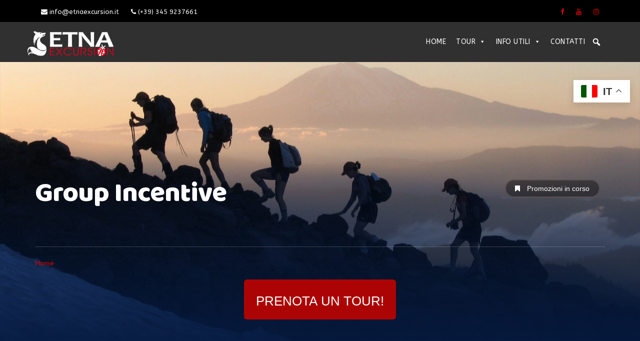

--- FILE ---
content_type: text/html; charset=UTF-8
request_url: https://www.etnaexcursion.it/tour-type/group-incentive/
body_size: 18503
content:
<!DOCTYPE html>
<html lang="it-IT">
<head>

	<meta charset="UTF-8">
	<meta name="viewport" content="width=device-width, initial-scale=1">
	<link rel="profile" href="http://gmpg.org/xfn/11">
	<link rel="pingback" href="https://www.etnaexcursion.it/xmlrpc.php">

<!-- Google Tag Manager viola -->
<script>
    window.dataLayerPYS = window.dataLayerPYS || [];
    function gtag() {
        dataLayerPYS.push(arguments);
    }
    gtag("consent", "default", {
        ad_storage: "denied",
        ad_user_data: "denied", 
        ad_personalization: "denied",
        analytics_storage: "denied",
        functionality_storage: "denied",
        personalization_storage: "denied",
        security_storage: "granted",
        wait_for_update: 2000,
    });
    gtag("set", "ads_data_redaction", true);
    gtag("set", "url_passthrough", true);
</script>

	
<!-- Google Tag Manager viola -->
<script>(function(w,d,s,l,i){w[l]=w[l]||[];w[l].push({'gtm.start':
new Date().getTime(),event:'gtm.js'});var f=d.getElementsByTagName(s)[0],
j=d.createElement(s),dl=l!='dataLayer'?'&l='+l:'';j.async=true;j.src=
'https://www.googletagmanager.com/gtm.js?id='+i+dl;f.parentNode.insertBefore(j,f);
})(window,document,'script','dataLayer','GTM-M6KXNKC');</script>
<!-- End Google Tag Manager -->
	
	<script>(function(html){html.className = html.className.replace(/\bno-js\b/,'js')})(document.documentElement);</script>
<meta name='robots' content='index, follow, max-image-preview:large, max-snippet:-1, max-video-preview:-1' />

<!-- Google Tag Manager for WordPress by gtm4wp.com -->
<script data-cfasync="false" data-pagespeed-no-defer>
	var gtm4wp_datalayer_name = "dataLayer";
	var dataLayer = dataLayer || [];
</script>
<!-- End Google Tag Manager for WordPress by gtm4wp.com -->
<!-- Google Tag Manager by PYS -->
    <script data-cfasync="false" data-pagespeed-no-defer>
	    window.dataLayerPYS = window.dataLayerPYS || [];
	</script>
<!-- End Google Tag Manager by PYS -->
	<!-- This site is optimized with the Yoast SEO plugin v26.5 - https://yoast.com/wordpress/plugins/seo/ -->
	<title>Group Incentive Archivi - etnaexcursion.it</title>
	<link rel="canonical" href="https://www.etnaexcursion.it/tour-type/group-incentive/" />
	<meta property="og:locale" content="it_IT" />
	<meta property="og:type" content="article" />
	<meta property="og:title" content="Group Incentive Archivi - etnaexcursion.it" />
	<meta property="og:url" content="https://www.etnaexcursion.it/tour-type/group-incentive/" />
	<meta property="og:site_name" content="etnaexcursion.it" />
	<meta property="og:image" content="https://www.etnaexcursion.it/wp-content/uploads/2020/04/new_logo.png" />
	<meta property="og:image:width" content="640" />
	<meta property="og:image:height" content="388" />
	<meta property="og:image:type" content="image/png" />
	<script type="application/ld+json" class="yoast-schema-graph">{"@context":"https://schema.org","@graph":[{"@type":"CollectionPage","@id":"https://www.etnaexcursion.it/tour-type/group-incentive/","url":"https://www.etnaexcursion.it/tour-type/group-incentive/","name":"Group Incentive Archivi - etnaexcursion.it","isPartOf":{"@id":"https://www.etnaexcursion.it/#website"},"breadcrumb":{"@id":"https://www.etnaexcursion.it/tour-type/group-incentive/#breadcrumb"},"inLanguage":"it-IT"},{"@type":"BreadcrumbList","@id":"https://www.etnaexcursion.it/tour-type/group-incentive/#breadcrumb","itemListElement":[{"@type":"ListItem","position":1,"name":"Home","item":"https://www.etnaexcursion.it/"},{"@type":"ListItem","position":2,"name":"Tours","item":"https://www.etnaexcursion.it/tours/"},{"@type":"ListItem","position":3,"name":"Tour Operator &amp; Incentive","item":"https://www.etnaexcursion.it/tour-type/incentive-to-agency/"},{"@type":"ListItem","position":4,"name":"Group Incentive"}]},{"@type":"WebSite","@id":"https://www.etnaexcursion.it/#website","url":"https://www.etnaexcursion.it/","name":"etnaexcursion.it","description":"Welcome on official website of Etna Excursions","publisher":{"@id":"https://www.etnaexcursion.it/#organization"},"potentialAction":[{"@type":"SearchAction","target":{"@type":"EntryPoint","urlTemplate":"https://www.etnaexcursion.it/?s={search_term_string}"},"query-input":{"@type":"PropertyValueSpecification","valueRequired":true,"valueName":"search_term_string"}}],"inLanguage":"it-IT"},{"@type":"Organization","@id":"https://www.etnaexcursion.it/#organization","name":"EtnaExcursion.it","url":"https://www.etnaexcursion.it/","logo":{"@type":"ImageObject","inLanguage":"it-IT","@id":"https://www.etnaexcursion.it/#/schema/logo/image/","url":"https://www.etnaexcursion.it/wp-content/uploads/2020/04/new_logo.png","contentUrl":"https://www.etnaexcursion.it/wp-content/uploads/2020/04/new_logo.png","width":640,"height":388,"caption":"EtnaExcursion.it"},"image":{"@id":"https://www.etnaexcursion.it/#/schema/logo/image/"},"sameAs":["https://www.facebook.com/etnaexcursion2008","https://www.instagram.com/etnaexcursion.it/","https://www.youtube.com/user/etnasci/videos?disable_polymer=1"]}]}</script>
	<!-- / Yoast SEO plugin. -->


<script type='application/javascript' id='pys-version-script'>console.log('PixelYourSite PRO version 12.3.4');</script>
<link rel='dns-prefetch' href='//maps.googleapis.com' />
<link rel='dns-prefetch' href='//cdn.jsdelivr.net' />
<link rel='dns-prefetch' href='//widgetlogic.org' />
<link rel='dns-prefetch' href='//fonts.googleapis.com' />
<link rel="alternate" type="application/rss+xml" title="etnaexcursion.it &raquo; Feed" href="https://www.etnaexcursion.it/feed/" />
<link rel="alternate" type="application/rss+xml" title="etnaexcursion.it &raquo; Feed dei commenti" href="https://www.etnaexcursion.it/comments/feed/" />
<link rel="alternate" type="application/rss+xml" title="Feed etnaexcursion.it &raquo; Group Incentive Tour Type" href="https://www.etnaexcursion.it/tour-type/group-incentive/feed/" />
<style id='wp-img-auto-sizes-contain-inline-css' type='text/css'>
img:is([sizes=auto i],[sizes^="auto," i]){contain-intrinsic-size:3000px 1500px}
/*# sourceURL=wp-img-auto-sizes-contain-inline-css */
</style>
<link rel='stylesheet' id='colorbox-css' href='https://www.etnaexcursion.it/wp-content/plugins/wp-colorbox/example5/colorbox.css?ver=79643878258cf0b0e841347ac073cab0' type='text/css' media='all' />
<link rel='stylesheet' id='ht_ctc_main_css-css' href='https://www.etnaexcursion.it/wp-content/plugins/click-to-chat-for-whatsapp/new/inc/assets/css/main.css?ver=4.33' type='text/css' media='all' />
<style id='wp-emoji-styles-inline-css' type='text/css'>

	img.wp-smiley, img.emoji {
		display: inline !important;
		border: none !important;
		box-shadow: none !important;
		height: 1em !important;
		width: 1em !important;
		margin: 0 0.07em !important;
		vertical-align: -0.1em !important;
		background: none !important;
		padding: 0 !important;
	}
/*# sourceURL=wp-emoji-styles-inline-css */
</style>
<link rel='stylesheet' id='block-widget-css' href='https://www.etnaexcursion.it/wp-content/plugins/widget-logic/block_widget/css/widget.css?ver=1747564827' type='text/css' media='all' />
<link rel='stylesheet' id='wp-components-css' href='https://www.etnaexcursion.it/wp-includes/css/dist/components/style.min.css?ver=79643878258cf0b0e841347ac073cab0' type='text/css' media='all' />
<link rel='stylesheet' id='wp-preferences-css' href='https://www.etnaexcursion.it/wp-includes/css/dist/preferences/style.min.css?ver=79643878258cf0b0e841347ac073cab0' type='text/css' media='all' />
<link rel='stylesheet' id='wp-block-editor-css' href='https://www.etnaexcursion.it/wp-includes/css/dist/block-editor/style.min.css?ver=79643878258cf0b0e841347ac073cab0' type='text/css' media='all' />
<link rel='stylesheet' id='popup-maker-block-library-style-css' href='https://www.etnaexcursion.it/wp-content/plugins/popup-maker/dist/packages/block-library-style.css?ver=dbea705cfafe089d65f1' type='text/css' media='all' />
<link rel='stylesheet' id='ol.css-css' href='https://cdn.jsdelivr.net/npm/ol@v7.4.0/ol.css?ver=20230724' type='text/css' media='all' />
<link rel='stylesheet' id='mapescape.css-css' href='https://www.etnaexcursion.it/wp-content/plugins/traveller/libraries/mapescape/css/mapescape.css?ver=20160604' type='text/css' media='all' />
<link rel='stylesheet' id='contact-form-7-css' href='https://www.etnaexcursion.it/wp-content/plugins/contact-form-7/includes/css/styles.css?ver=6.1.4' type='text/css' media='all' />
<link rel='stylesheet' id='widgetopts-styles-css' href='https://www.etnaexcursion.it/wp-content/plugins/extended-widget-options/assets/css/widget-options.css' type='text/css' media='all' />
<link rel='stylesheet' id='css-animate-css' href='https://www.etnaexcursion.it/wp-content/plugins/extended-widget-options/assets/css/animate.min.css' type='text/css' media='all' />
<link rel='stylesheet' id='responsive-lightbox-swipebox-css' href='https://www.etnaexcursion.it/wp-content/plugins/responsive-lightbox/assets/swipebox/swipebox.min.css?ver=1.5.2' type='text/css' media='all' />
<link rel='stylesheet' id='megamenu-css' href='https://www.etnaexcursion.it/wp-content/uploads/maxmegamenu/style.css?ver=3ad6a9' type='text/css' media='all' />
<link rel='stylesheet' id='dashicons-css' href='https://www.etnaexcursion.it/wp-includes/css/dashicons.min.css?ver=79643878258cf0b0e841347ac073cab0' type='text/css' media='all' />
<link rel='stylesheet' id='megamenu-genericons-css' href='https://www.etnaexcursion.it/wp-content/plugins/megamenu-pro/icons/genericons/genericons/genericons.css?ver=2.2.2' type='text/css' media='all' />
<link rel='stylesheet' id='megamenu-fontawesome-css' href='https://www.etnaexcursion.it/wp-content/plugins/megamenu-pro/icons/fontawesome/css/font-awesome.min.css?ver=2.2.2' type='text/css' media='all' />
<link rel='stylesheet' id='megamenu-fontawesome5-css' href='https://www.etnaexcursion.it/wp-content/plugins/megamenu-pro/icons/fontawesome5/css/all.min.css?ver=2.2.2' type='text/css' media='all' />
<link rel='stylesheet' id='traveller-fonts-css' href='https://fonts.googleapis.com/css?family=ABeeZee%3A400%2C400i%7CMontserrat%3A100%2C100i%2C200%2C200i%2C300%2C300i%2C400%2C400i%2C500%2C500i%2C600%2C600i%2C700%2C700i%2C800%2C800i%2C900%2C900i%7CKalam%3A300%2C400%2C700%7CBaloo+Bhai&#038;subset=latin%2Clatin-ext' type='text/css' media='all' />
<link rel='stylesheet' id='bootstrap-css' href='https://www.etnaexcursion.it/wp-content/themes/traveller/assets/css/bootstrap.css' type='text/css' media='all' />
<link rel='stylesheet' id='bootstrap-touch-slider-css' href='https://www.etnaexcursion.it/wp-content/themes/traveller/assets/css/bootstrap-touch-slider.css' type='text/css' media='all' />
<link rel='stylesheet' id='bootstrap-datetimepicker-css' href='https://www.etnaexcursion.it/wp-content/themes/traveller/assets/css/bootstrap-datetimepicker.css' type='text/css' media='all' />
<link rel='stylesheet' id='animate-css' href='https://www.etnaexcursion.it/wp-content/themes/traveller/assets/css/animate.min.css' type='text/css' media='all' />
<link rel='stylesheet' id='swiper-css' href='https://www.etnaexcursion.it/wp-content/themes/traveller/assets/css/swiper.min.css' type='text/css' media='all' />
<link rel='stylesheet' id='font-awesome-css' href='https://www.etnaexcursion.it/wp-content/themes/traveller/assets/css/font-awesome.min.css' type='text/css' media='all' />
<link rel='stylesheet' id='flaticon-css' href='https://www.etnaexcursion.it/wp-content/themes/traveller/assets/fonts/flaticon/flaticon.css' type='text/css' media='all' />
<link rel='stylesheet' id='owl.carousel-css' href='https://www.etnaexcursion.it/wp-content/themes/traveller/assets/css/owl.carousel.css' type='text/css' media='all' />
<link rel='stylesheet' id='trackpad-scroll-emulator-css' href='https://www.etnaexcursion.it/wp-content/themes/traveller/assets/css/trackpad-scroll-emulator.css' type='text/css' media='all' />
<link rel='stylesheet' id='wp-style-css' href='https://www.etnaexcursion.it/wp-content/themes/traveller/style.css?ver=79643878258cf0b0e841347ac073cab0' type='text/css' media='all' />
<link rel='stylesheet' id='traveller-style-css' href='https://www.etnaexcursion.it/wp-content/themes/traveller/assets/css/style.css' type='text/css' media='all' />
<link rel='stylesheet' id='traveller-reset-css' href='https://www.etnaexcursion.it/wp-content/themes/traveller/assets/css/reset.css' type='text/css' media='all' />
<link rel='stylesheet' id='traveller-responsive-css' href='https://www.etnaexcursion.it/wp-content/themes/traveller/assets/css/responsive.css' type='text/css' media='all' />
<link rel='stylesheet' id='wp-my-instagram-css' href='https://www.etnaexcursion.it/wp-content/plugins/wp-my-instagram/css/style.css?ver=1.0' type='text/css' media='all' />
<script type="text/javascript" id="jquery-core-js-extra">
/* <![CDATA[ */
var pysFacebookRest = {"restApiUrl":"https://www.etnaexcursion.it/wp-json/pys-facebook/v1/event","debug":""};
//# sourceURL=jquery-core-js-extra
/* ]]> */
</script>
<script type="text/javascript" src="https://www.etnaexcursion.it/wp-includes/js/jquery/jquery.min.js?ver=3.7.1" id="jquery-core-js"></script>
<script type="text/javascript" src="https://www.etnaexcursion.it/wp-includes/js/jquery/jquery-migrate.min.js?ver=3.4.1" id="jquery-migrate-js"></script>
<script type="text/javascript" src="https://www.etnaexcursion.it/wp-content/plugins/wp-colorbox/jquery.colorbox-min.js?ver=1.1.6" id="colorbox-js"></script>
<script type="text/javascript" src="https://www.etnaexcursion.it/wp-content/plugins/wp-colorbox/wp-colorbox.js?ver=1.1.6" id="wp-colorbox-js"></script>
<script type="text/javascript" src="//maps.googleapis.com/maps/api/js?key=AIzaSyDqF7VeUMCVgARMlNFtlE_2iFcpdcWLofE&amp;libraries=weather%2Cgeometry%2Cvisualization%2Cplaces%2Cdrawing&amp;ver=79643878258cf0b0e841347ac073cab0" id="google-maps-js"></script>
<script type="text/javascript" src="https://cdn.jsdelivr.net/npm/ol@v7.4.0/dist/ol.js?ver=79643878258cf0b0e841347ac073cab0" id="ol-maps-js"></script>
<script type="text/javascript" src="https://www.etnaexcursion.it/wp-content/plugins/traveller/libraries/jquery.chained.remote.custom.min.js?ver=79643878258cf0b0e841347ac073cab0" id="jquery-chained-remote-js"></script>
<script type="text/javascript" src="https://www.etnaexcursion.it/wp-content/plugins/responsive-lightbox/assets/swipebox/jquery.swipebox.min.js?ver=1.5.2" id="responsive-lightbox-swipebox-js"></script>
<script type="text/javascript" src="https://www.etnaexcursion.it/wp-includes/js/underscore.min.js?ver=1.13.7" id="underscore-js"></script>
<script type="text/javascript" src="https://www.etnaexcursion.it/wp-content/plugins/responsive-lightbox/assets/infinitescroll/infinite-scroll.pkgd.min.js?ver=4.0.1" id="responsive-lightbox-infinite-scroll-js"></script>
<script type="text/javascript" id="responsive-lightbox-js-before">
/* <![CDATA[ */
var rlArgs = {"script":"swipebox","selector":"lightbox","customEvents":"","activeGalleries":true,"animation":true,"hideCloseButtonOnMobile":false,"removeBarsOnMobile":false,"hideBars":true,"hideBarsDelay":5000,"videoMaxWidth":1080,"useSVG":true,"loopAtEnd":false,"woocommerce_gallery":false,"ajaxurl":"https:\/\/www.etnaexcursion.it\/wp-admin\/admin-ajax.php","nonce":"68a30702e2","preview":false,"postId":0,"scriptExtension":false};

//# sourceURL=responsive-lightbox-js-before
/* ]]> */
</script>
<script type="text/javascript" src="https://www.etnaexcursion.it/wp-content/plugins/responsive-lightbox/js/front.js?ver=2.5.5" id="responsive-lightbox-js"></script>
<script type="text/javascript" src="https://www.etnaexcursion.it/wp-content/plugins/pixelyoursite-pro/dist/scripts/jquery.bind-first-0.2.3.min.js" id="jquery-bind-first-js"></script>
<script type="text/javascript" src="https://www.etnaexcursion.it/wp-content/plugins/pixelyoursite-pro/dist/scripts/js.cookie-2.1.3.min.js?ver=2.1.3" id="js-cookie-pys-js"></script>
<script type="text/javascript" src="https://www.etnaexcursion.it/wp-content/plugins/pixelyoursite-pro/dist/scripts/sha256.js?ver=0.11.0" id="js-sha256-js"></script>
<script type="text/javascript" src="https://www.etnaexcursion.it/wp-content/plugins/pixelyoursite-pro/dist/scripts/tld.min.js?ver=2.3.1" id="js-tld-js"></script>
<script type="text/javascript" id="pys-js-extra">
/* <![CDATA[ */
var pysOptions = {"staticEvents":[],"dynamicEvents":[],"triggerEvents":[],"triggerEventTypes":[],"facebook":{"pixelIds":["265056827590178"],"advancedMatchingEnabled":true,"advancedMatching":[],"removeMetadata":true,"wooVariableAsSimple":false,"serverApiEnabled":true,"wooCRSendFromServer":false,"send_external_id":true,"enabled_medical":false,"do_not_track_medical_param":["event_url","post_title","page_title","landing_page","content_name","categories","category_name","tags"],"meta_ldu":false,"hide_pixels":[]},"google_ads":{"conversion_ids":["AW-1032691757"],"enhanced_conversion":["index_0"],"woo_purchase_conversion_track":"current_event","woo_initiate_checkout_conversion_track":"current_event","woo_add_to_cart_conversion_track":"current_event","woo_view_content_conversion_track":"current_event","woo_view_category_conversion_track":"current_event","edd_purchase_conversion_track":"current_event","edd_initiate_checkout_conversion_track":"current_event","edd_add_to_cart_conversion_track":"current_event","edd_view_content_conversion_track":"current_event","edd_view_category_conversion_track":"current_event","wooVariableAsSimple":true,"crossDomainEnabled":false,"crossDomainAcceptIncoming":false,"crossDomainDomains":[],"hide_pixels":[]},"debug":"","siteUrl":"https://www.etnaexcursion.it","ajaxUrl":"https://www.etnaexcursion.it/wp-admin/admin-ajax.php","ajax_event":"b745030c38","trackUTMs":"1","trackTrafficSource":"1","user_id":"0","enable_lading_page_param":"1","cookie_duration":"7","enable_event_day_param":"1","enable_event_month_param":"1","enable_event_time_param":"1","enable_remove_target_url_param":"1","enable_remove_download_url_param":"1","visit_data_model":"first_visit","last_visit_duration":"60","enable_auto_save_advance_matching":"1","enable_success_send_form":"","enable_automatic_events":"","enable_event_video":"1","ajaxForServerEvent":"1","ajaxForServerStaticEvent":"1","useSendBeacon":"1","send_external_id":"1","external_id_expire":"180","track_cookie_for_subdomains":"1","google_consent_mode":"1","data_persistency":"keep_data","advance_matching_form":{"enable_advance_matching_forms":true,"advance_matching_fn_names":["first_name","first-name","first name","name"],"advance_matching_ln_names":["last_name","last-name","last name"],"advance_matching_tel_names":["phone","tel"],"advance_matching_em_names":[]},"advance_matching_url":{"enable_advance_matching_url":true,"advance_matching_fn_names":[],"advance_matching_ln_names":[],"advance_matching_tel_names":[],"advance_matching_em_names":[]},"track_dynamic_fields":[],"gdpr":{"ajax_enabled":false,"all_disabled_by_api":false,"facebook_disabled_by_api":false,"tiktok_disabled_by_api":false,"analytics_disabled_by_api":false,"google_ads_disabled_by_api":false,"pinterest_disabled_by_api":false,"bing_disabled_by_api":false,"reddit_disabled_by_api":false,"externalID_disabled_by_api":false,"facebook_prior_consent_enabled":true,"tiktok_prior_consent_enabled":true,"analytics_prior_consent_enabled":true,"google_ads_prior_consent_enabled":true,"pinterest_prior_consent_enabled":true,"bing_prior_consent_enabled":true,"cookiebot_integration_enabled":false,"cookiebot_facebook_consent_category":"marketing","cookiebot_tiktok_consent_category":"marketing","cookiebot_analytics_consent_category":"statistics","cookiebot_google_ads_consent_category":"marketing","cookiebot_pinterest_consent_category":"marketing","cookiebot_bing_consent_category":"marketing","cookie_notice_integration_enabled":false,"cookie_law_info_integration_enabled":false,"real_cookie_banner_integration_enabled":false,"consent_magic_integration_enabled":false,"analytics_storage":{"enabled":true,"value":"granted","filter":false},"ad_storage":{"enabled":true,"value":"granted","filter":false},"ad_user_data":{"enabled":true,"value":"granted","filter":false},"ad_personalization":{"enabled":true,"value":"granted","filter":false}},"cookie":{"disabled_all_cookie":false,"disabled_start_session_cookie":false,"disabled_advanced_form_data_cookie":false,"disabled_landing_page_cookie":false,"disabled_first_visit_cookie":false,"disabled_trafficsource_cookie":false,"disabled_utmTerms_cookie":false,"disabled_utmId_cookie":false,"disabled_google_alternative_id":false},"tracking_analytics":{"TrafficSource":"direct","TrafficLanding":"https://www.etnaexcursion.it/tour-type/group-incentive/","TrafficUtms":[],"TrafficUtmsId":[],"userDataEnable":true,"userData":{"emails":[],"phones":[],"addresses":[]},"use_encoding_provided_data":true,"use_multiple_provided_data":true},"GATags":{"ga_datalayer_type":"default","ga_datalayer_name":"dataLayerPYS","gclid_alternative_enabled":false,"gclid_alternative_param":""},"automatic":{"enable_youtube":true,"enable_vimeo":true,"enable_video":true},"woo":{"enabled":false},"edd":{"enabled":false},"cache_bypass":"1765963682"};
//# sourceURL=pys-js-extra
/* ]]> */
</script>
<script type="text/javascript" src="https://www.etnaexcursion.it/wp-content/plugins/pixelyoursite-pro/dist/scripts/public.js?ver=12.3.4" id="pys-js"></script>
<script type="text/javascript" src="https://www.etnaexcursion.it/wp-content/plugins/pixelyoursite-super-pack/dist/scripts/public.js?ver=6.1.1" id="pys_sp_public_js-js"></script>
<link rel="https://api.w.org/" href="https://www.etnaexcursion.it/wp-json/" /><link rel="alternate" title="JSON" type="application/json" href="https://www.etnaexcursion.it/wp-json/wp/v2/tour_types/1652" /><link rel="EditURI" type="application/rsd+xml" title="RSD" href="https://www.etnaexcursion.it/xmlrpc.php?rsd" />

<meta name="facebook-domain-verification" content="kxx4jcbz8sa0wq1ptd5z812q307fri" /><meta name="ti-site-data" content="[base64]" />
<!-- Google Tag Manager for WordPress by gtm4wp.com -->
<!-- GTM Container placement set to automatic -->
<script data-cfasync="false" data-pagespeed-no-defer>
	var dataLayer_content = {"pagePostType":false,"pagePostType2":"tax-","pageCategory":[]};
	dataLayer.push( dataLayer_content );
</script>
<script data-cfasync="false" data-pagespeed-no-defer>
(function(w,d,s,l,i){w[l]=w[l]||[];w[l].push({'gtm.start':
new Date().getTime(),event:'gtm.js'});var f=d.getElementsByTagName(s)[0],
j=d.createElement(s),dl=l!='dataLayer'?'&l='+l:'';j.async=true;j.src=
'//www.googletagmanager.com/gtm.js?id='+i+dl;f.parentNode.insertBefore(j,f);
})(window,document,'script','dataLayer','GTM-M6KXNKC');
</script>
<!-- End Google Tag Manager for WordPress by gtm4wp.com --><meta name="bmi-version" content="2.0.0" />      <script defer type="text/javascript" id="bmip-js-inline-remove-js">
        function objectToQueryString(obj){
          return Object.keys(obj).map(key => key + '=' + obj[key]).join('&');
        }

        function globalBMIKeepAlive() {
          let xhr = new XMLHttpRequest();
          let data = { action: "bmip_keepalive", token: "bmip", f: "refresh" };
          let url = 'https://www.etnaexcursion.it/wp-admin/admin-ajax.php' + '?' + objectToQueryString(data);
          xhr.open('POST', url, true);
          xhr.setRequestHeader("X-Requested-With", "XMLHttpRequest");
          xhr.onreadystatechange = function () {
            if (xhr.readyState === 4) {
              let response;
              if (response = JSON.parse(xhr.responseText)) {
                if (typeof response.status != 'undefined' && response.status === 'success') {
                  //setTimeout(globalBMIKeepAlive, 3000);
                } else {
                  //setTimeout(globalBMIKeepAlive, 20000);
                }
              }
            }
          };

          xhr.send(JSON.stringify(data));
        }

        document.querySelector('#bmip-js-inline-remove-js').remove();
      </script>
      		<style type="text/css" id="wp-custom-css">
			.my-fare-button {
        padding: 20px 24px 14px 24px;
	font-size: 26px;
  text-transform: uppercase;
}

.single-header-section {
	background-size: cover;
}

/* cookie consent */
.cky-preference-content-wrapper .cky-show-desc-btn, button.cky-show-desc-btn:not(:hover):not(:active) 
 {
	color: #ac0404 !important;
}

.cky-switch input[type="checkbox"] {
	display: block;
}

.strike-through::after {
	content: "->";
	
}

.strike-wow {
	padding: 20px !important;
  line-height: 50px !important;
	font-size: 30px;
	font-weight: bold;
}

/* tour box/grid */

.arrow-ribbon::before {
	border: 0 !important;
}

.arrow-ribbon {
	background-color: rgba(255, 255, 255, 0.38) !important;
	color: #333 !important;
	border-bottom-left-radius: 10px;
	border-left: 1px solid #c8c8c8;
}

.tour-single.style2 .tour-price {
  left: 14px;
  bottom: 6px;
	top: unset !important;
}

.tour-badge {
	padding: 4px;
}

.tour-badge-featured {
	color: #b90606;
}

.tour-badge-sticky {
	color: #fbc830;
}

.tour-badge-sold {
	color: #000000;
	text-decoration: underline;
}

.woocommerce #respond input#submit.alt, .woocommerce a.button.alt, .woocommerce button.button.alt, .woocommerce input.button.alt {
	background-color: #ac0404 !important;
}

.woocommerce #respond input#submit.alt:hover, .woocommerce a.button.alt:hover, .woocommerce button.button.alt:hover, .woocommerce input.button.alt:hover {
	background-color: #168c0c !important;
}

.woocommerce-remove-coupon {
	color:#dd0606 !important;
}

/* remove "Continue Shopping" button */
a.button.wc-forward {
	display: none;
}

.navbar-brand {
	z-index: 1;
}

#header {
	background-color: #303030 !important;
}

.travel-packages {
	clear: both;
}

.popular-locations {
	clear: both;	
}

.blog-container {
	clear: both;
}

#footer {
	clear: both;	
}

#content {
	clear: both;
	border-top: 0px;
}

.my-checkout-participants span.optional, .woocommerce-billing-fields span.optional, #transfer_point_field span.optional {
	visibility: hidden !important;
}

.woocommerce-terms-and-conditions-checkbox-text, .are-you-company {
	margin-left: 25px !important;
}

input[type="radio"], input[type="checkbox"], .input-checkbox, .input-radio {
	margin-top: 4px !important;
}

#mailpoet_form_1 .mailpoet_checkbox {
    display: inline !important;
    position: unset;
}

#mailpoet_form_1 .mailpoet_validate_success {
    color: #77b704 !important;
}

#mailpoet_woocommerce_checkout_optin {
	position: unset;
	margin-top: 0px !important;
}

#mailpoet_form_1 .mailpoet_text, 
#mailpoet_form_1 .mailpoet_text::placeholder, #mailpoet_form_1 .mailpoet_textarea {
    color: #555555 !important;
}

.mailpoet_form.mailpoet_form_successfully_send .mailpoet_validate_success {
    left: unset !important;
    position: unset !important;
    text-align: center;
    top: unset !important;
    transform: none !important;
}


.my-col-3 {
	width: 33%;
	float: left;
}

.tour-booking-widget {
	margin-bottom: 20px;
}

button[disabled] {
	cursor: not-allowed;
	background-color: #dddddd;
}

button[disabled]:hover {
	background-color: #cccccc;
}

.tour-booking-widget .form-more-catering .dropdown {
    display: block;
    text-align: right;
    font-size: 16px;
    color: green;
		margin-top: 18px;
}

.tour-booking-widget .form-more-exclusive .dropdown {
    display: block;
    text-align: right;
    font-size: 16px;
    color: #ac0404;
}

#exclusive-only-message {
	background-color: #ac0404;
	color: #ffffff;
	padding: 4px;
	text-align: center;
	border-radius: 4px;
	margin-bottom: 10px;
}

.exclusive-required {
	border-top: 2px solid #ac0404;
	border-bottom: 2px solid #ac0404;
	background-color: #eeeeee;
	padding: 4px;
	border-radius: 4px;
}

.ticket-option-row .description strong {
	text-transform: capitalize;
}

.subscribe-form form div {
	display: block !important;
}

.owl-nav .owl-prev, .owl-nav .owl-next {
	border: 0px !important;
	font-size: 24px !important;
}

.copyright {
	border-top: 1px solid #393838 !important;
}

.widget_about_widget img {
		border-radius: 10px;
}

.similar-tours {
	display: none;
}

.similar-tours-mobile h2 {
	text-align: center;
	margin-top: 40px;
}

.my_amount_discount_reached {
	padding: 8px;
	border-radius: 6px;
	background-color: green;
	color: #ffffff;
	margin-bottom: 30px;

}

.my_amount_discount_not_reached {
	padding: 8px;
	border-radius: 6px;
	background-color: #ce0b0b;
	color: #ffffff;
	margin-bottom: 30px;
}

.my_amount_discount_reached a,
.my_amount_discount_not_reached a {
	color: #ffffff;
	text-decoration: underline;
}

/* openlayer map */
       .ol-popup {
            font-family: 'Lucida Grande', Verdana, Geneva, Lucida, Arial, Helvetica, sans-serif !important;
            font-size: 12px;
            position: absolute;
            background-color: white;
            -webkit-filter: drop-shadow(0 1px 4px rgba(0, 0, 0, 0.2));
            filter: drop-shadow(0 1px 4px rgba(0, 0, 0, 0.2));
            padding: 15px;
            border-radius: 10px;
            border: 1px solid #cccccc;
            bottom: 12px;
            left: -50px;
            min-width: 200px;
        }

        .ol-popup:after,
        .ol-popup:before {
            top: 100%;
            border: solid transparent;
            content: " ";
            height: 0;
            width: 0;
            position: absolute;
            pointer-events: none;
        }

        .ol-popup:after {
            border-top-color: white;
            border-width: 10px;
            left: 48px;
            margin-left: -10px;
        }

        .ol-popup:before {
            border-top-color: #cccccc;
            border-width: 11px;
            left: 48px;
            margin-left: -11px;
        }

        .ol-popup-closer {
            text-decoration: none;
            position: absolute;
            top: 2px;
            right: 8px;
        }

        .ol-popup-closer:after {
            content: "✖";
            color: #c3c3c3;
        }

@media (min-width: 768px) {
	#my_fourth_footer {
		margin-top:40px;
	}
	
	.similar-tours {
		display: block;
	}
	
	.similar-tours-mobile {
		display: none;
	}
}

@media (max-width: 650px) {
	.my-col-3 {
		width: 100%;
	}
	
	.tour-content img.alignleft, .my-big-on-tablet {
		width: 100%;
	}
	
}

		</style>
		<style type="text/css">/** Mega Menu CSS: fs **/</style>

	</head>

<body id="top" class="archive tax-tour_types term-group-incentive term-1652 wp-custom-logo wp-theme-traveller mega-menu-primary">
<!-- Google Tag Manager (noscript) viola -->
<noscript><iframe src="https://www.googletagmanager.com/ns.html?id=GTM-M6KXNKC"
height="0" width="0" style="display:none;visibility:hidden"></iframe></noscript>
<!-- End Google Tag Manager (noscript) -->
<div class="page-wrapper">
    <!-- begin:topbar -->
    <div class="topbar ">
        <div class="container">
            <div class="row">
                <div class="col-md-12">
                                                                                <ul class="topbar-nav topbar-left">
                        <li class="disabled"><a href="#"><i class="fa fa-envelope"></i> info@etnaexcursion.it</a></li>
                        <li class="disabled"><a href="#"><i class="fa fa-phone"></i> (+39) 345 9237661</a></li>
                    </ul>
                                        <ul class="topbar-nav topbar-right hidden-xs"><li><a href="https://www.facebook.com/etnaexcursion2008" title="Facebook"><i class="fa fa-facebook"></i></a></li> <li><a href="https://www.youtube.com/user/etnasci/videos?disable_polymer=1" title="Youtube"><i class="fa fa-youtube"></i></a></li> <li><a href="https://www.instagram.com/etnaexcursion.it/" title="Instagram"><i class="fa fa-instagram"></i></a></li> </ul>
                </div>
            </div>
        </div>
    </div>
    <!-- end:topbar -->

	<div class="header ">
        
        <div id="header-sticky-wrapper" class="sticky-wrapper">

		<nav class="navbar navbar-default" id="header">
			<div class="container">
                                    <a class="navbar-brand" href="https://www.etnaexcursion.it/">
	                    		                    <img src="http://www.etnaexcursion.it/new/wp-content/uploads/2020/05/logo_volpe.png" height="80" alt="Home">
	                                        </a>
	                <div id="mega-menu-wrap-primary" class="mega-menu-wrap"><div class="mega-menu-toggle"><div class="mega-toggle-blocks-left"></div><div class="mega-toggle-blocks-center"></div><div class="mega-toggle-blocks-right"><div class='mega-toggle-block mega-logo-block mega-toggle-block-1' id='mega-toggle-block-1'><a class="mega-menu-logo" href="[wpml_if lang=&#039;it&#039;]https://www.google.it[/wpml_if][wpml_if lang=&#039;en&#039;]http://www.google.com[/wpml_if]" target="_self"><img class="mega-menu-logo" /></a></div><div class='mega-toggle-block mega-html-block mega-toggle-block-2' id='mega-toggle-block-2'></div><div class='mega-toggle-block mega-icon-block mega-toggle-block-3' id='mega-toggle-block-3'><a class='mega-icon' href='http://www.etnaexcursion.it/new/carrello/' target='_self'></a></div><div class='mega-toggle-block mega-menu-toggle-block mega-toggle-block-4' id='mega-toggle-block-4' tabindex='0'><span class='mega-toggle-label' role='button' aria-expanded='false'><span class='mega-toggle-label-closed'></span><span class='mega-toggle-label-open'></span></span></div></div></div><ul id="mega-menu-primary" class="mega-menu max-mega-menu mega-menu-horizontal mega-no-js" data-event="hover_intent" data-effect="fade_up" data-effect-speed="200" data-effect-mobile="slide" data-effect-speed-mobile="200" data-mobile-force-width="false" data-second-click="go" data-document-click="collapse" data-vertical-behaviour="accordion" data-breakpoint="600" data-unbind="true" data-mobile-state="collapse_all" data-mobile-direction="vertical" data-hover-intent-timeout="300" data-hover-intent-interval="100" data-sticky-enabled="true" data-sticky-desktop="false" data-sticky-mobile="true" data-sticky-offset="0" data-sticky-expand="false" data-sticky-expand-mobile="false" data-sticky-transition="false"><li class="mega-menu-item mega-menu-item-type-post_type mega-menu-item-object-page mega-menu-item-home mega-align-bottom-left mega-menu-flyout mega-menu-item-324" id="mega-menu-item-324"><a class="mega-menu-link" href="https://www.etnaexcursion.it/" tabindex="0">HOME</a></li><li class="mega-menu-item mega-menu-item-type-custom mega-menu-item-object-custom mega-menu-item-has-children mega-align-bottom-left mega-menu-flyout mega-menu-item-116" id="mega-menu-item-116"><a class="mega-menu-link" href="#" aria-expanded="false" tabindex="0">TOUR<span class="mega-indicator" aria-hidden="true"></span></a>
<ul class="mega-sub-menu">
<li class="mega-menu-item mega-menu-item-type-custom mega-menu-item-object-custom mega-menu-item-has-children mega-has-icon mega-icon-left mega-menu-item-117" id="mega-menu-item-117"><a class="fas fa-map-marked-alt mega-menu-link" href="#" aria-expanded="false">Location<span class="mega-indicator" aria-hidden="true"></span></a>
	<ul class="mega-sub-menu">
<li class="mega-menu-item mega-menu-item-type-taxonomy mega-menu-item-object-locations mega-menu-item-118" id="mega-menu-item-118"><a class="mega-menu-link" href="https://www.etnaexcursion.it/location/etna/">Parco dell'Etna</a></li><li class="mega-menu-item mega-menu-item-type-taxonomy mega-menu-item-object-locations mega-menu-item-119" id="mega-menu-item-119"><a class="mega-menu-link" href="https://www.etnaexcursion.it/location/alcantara/">Parco Alcantara</a></li>	</ul>
</li><li class="mega-menu-item mega-menu-item-type-custom mega-menu-item-object-custom mega-menu-item-has-children mega-has-icon mega-icon-left mega-menu-item-123" id="mega-menu-item-123"><a class="fas fa-truck-monster mega-menu-link" href="#" aria-expanded="false">Esperienze<span class="mega-indicator" aria-hidden="true"></span></a>
	<ul class="mega-sub-menu">
<li class="mega-menu-item mega-menu-item-type-taxonomy mega-menu-item-object-tour_types mega-menu-item-124" id="mega-menu-item-124"><a class="mega-menu-link" href="https://www.etnaexcursion.it/tour-type/jeep-tour/">4x4 tour<span class="mega-menu-badge mega-menu-badge-style-one">TOP</span></a></li><li class="mega-menu-item mega-menu-item-type-taxonomy mega-menu-item-object-tour_types mega-menu-item-126" id="mega-menu-item-126"><a class="mega-menu-link" href="https://www.etnaexcursion.it/tour-type/trekking/">Trekking<span class="mega-menu-badge mega-menu-badge-style-one">TOP</span></a></li><li class="mega-menu-item mega-menu-item-type-taxonomy mega-menu-item-object-tour_types mega-menu-item-3337" id="mega-menu-item-3337"><a class="mega-menu-link" href="https://www.etnaexcursion.it/tour-type/ciaspole/">Ski Touring - Ciaspole</a></li><li class="mega-menu-item mega-menu-item-type-taxonomy mega-menu-item-object-tour_types mega-current-tour_types-ancestor mega-menu-item-3336" id="mega-menu-item-3336"><a class="mega-menu-link" href="https://www.etnaexcursion.it/tour-type/incentive-to-agency/">Tour Operator &amp; Incentive</a></li><li class="mega-menu-item mega-menu-item-type-taxonomy mega-menu-item-object-tour_types mega-menu-item-128" id="mega-menu-item-128"><a class="mega-menu-link" href="https://www.etnaexcursion.it/tour-type/scuole/">Scuole</a></li><li class="mega-menu-item mega-menu-item-type-taxonomy mega-menu-item-object-tour_types mega-menu-item-3340" id="mega-menu-item-3340"><a class="mega-menu-link" href="https://www.etnaexcursion.it/tour-type/tutte-le-esperienze/">Tutte le esperienze</a></li>	</ul>
</li><li class="mega-menu-item mega-menu-item-type-custom mega-menu-item-object-custom mega-menu-item-has-children mega-has-icon mega-icon-left mega-menu-item-132" id="mega-menu-item-132"><a class="fas fa-users mega-menu-link" href="#" aria-expanded="false">Viaggiatori<span class="mega-indicator" aria-hidden="true"></span></a>
	<ul class="mega-sub-menu">
<li class="mega-menu-item mega-menu-item-type-taxonomy mega-menu-item-object-group_types mega-menu-item-3332" id="mega-menu-item-3332"><a class="mega-menu-link" href="https://www.etnaexcursion.it/group_type/escursioni-visitare-etna-con-bambini/">Family</a></li><li class="mega-menu-item mega-menu-item-type-taxonomy mega-menu-item-object-group_types mega-menu-item-136" id="mega-menu-item-136"><a class="mega-menu-link" href="https://www.etnaexcursion.it/group_type/relax-groups/">Turisti - Non sportivi</a></li><li class="mega-menu-item mega-menu-item-type-taxonomy mega-menu-item-object-group_types mega-menu-item-133" id="mega-menu-item-133"><a class="mega-menu-link" href="https://www.etnaexcursion.it/group_type/sportivi/">Sportivi - Camminatori</a></li><li class="mega-menu-item mega-menu-item-type-taxonomy mega-menu-item-object-group_types mega-menu-item-134" id="mega-menu-item-134"><a class="mega-menu-link" href="https://www.etnaexcursion.it/group_type/corporate/">Gruppi - Agenzie TO</a></li><li class="mega-menu-item mega-menu-item-type-taxonomy mega-menu-item-object-group_types mega-menu-item-137" id="mega-menu-item-137"><a class="mega-menu-link" href="https://www.etnaexcursion.it/group_type/student-groups/">Studenti</a></li><li class="mega-menu-item mega-menu-item-type-taxonomy mega-menu-item-object-group_types mega-menu-item-3333" id="mega-menu-item-3333"><a class="mega-menu-link" href="https://www.etnaexcursion.it/group_type/reporter-professionisti/">Reporter / Professionisti</a></li><li class="mega-menu-item mega-menu-item-type-taxonomy mega-menu-item-object-group_types mega-menu-item-135" id="mega-menu-item-135"><a class="mega-menu-link" href="https://www.etnaexcursion.it/group_type/special-needs/">Mobilità ridotta</a></li><li class="mega-menu-item mega-menu-item-type-taxonomy mega-menu-item-object-group_types mega-menu-item-3334" id="mega-menu-item-3334"><a class="mega-menu-link" href="https://www.etnaexcursion.it/group_type/tutte/">Tutte le categorie</a></li>	</ul>
</li></ul>
</li><li class="mega-menu-item mega-menu-item-type-custom mega-menu-item-object-custom mega-menu-item-has-children mega-align-bottom-left mega-menu-flyout mega-menu-item-138" id="mega-menu-item-138"><a class="mega-menu-link" href="#" aria-expanded="false" tabindex="0">INFO UTILI<span class="mega-indicator" aria-hidden="true"></span></a>
<ul class="mega-sub-menu">
<li class="mega-menu-item mega-menu-item-type-taxonomy mega-menu-item-object-category mega-has-icon mega-icon-left mega-menu-item-6339" id="mega-menu-item-6339"><a class="fa-info-circle mega-menu-link" href="https://www.etnaexcursion.it/consigli-di-viaggio/">Consigli di viaggio</a></li><li class="mega-menu-item mega-menu-item-type-post_type mega-menu-item-object-page mega-has-icon mega-icon-left mega-menu-item-3364" id="mega-menu-item-3364"><a class="far fa-map mega-menu-link" href="https://www.etnaexcursion.it/mappa-escursionistica/">Mappa escursionistica</a></li><li class="mega-menu-item mega-menu-item-type-custom mega-menu-item-object-custom mega-has-icon mega-icon-left mega-menu-item-4304" id="mega-menu-item-4304"><a class="fas fa-bed mega-menu-link" href="https://www.etnaexcursion.it/dove-dormire">Dove dormire</a></li><li class="mega-menu-item mega-menu-item-type-taxonomy mega-menu-item-object-category mega-has-icon mega-icon-left mega-menu-item-6340" id="mega-menu-item-6340"><a class="dashicons-images-alt2 mega-menu-link" href="https://www.etnaexcursion.it/meraviglie-vulcaniche/">Meraviglie vulcaniche</a></li><li class="mega-menu-item mega-menu-item-type-taxonomy mega-menu-item-object-category mega-menu-item-7315" id="mega-menu-item-7315"><a class="mega-menu-link" href="https://www.etnaexcursion.it/grotte-delletna-inedite/">Grotte dell'Etna inedite &amp; poco note</a></li><li class="mega-menu-item mega-menu-item-type-custom mega-menu-item-object-custom mega-has-icon mega-icon-left mega-menu-item-5768" id="mega-menu-item-5768"><a class="dashicons-visibility mega-menu-link" href="https://www.etnaexcursion.it/monitoraggio-vulcanico/">Monitoraggio vulcanico</a></li><li class="mega-menu-item mega-menu-item-type-post_type mega-menu-item-object-page mega-has-icon mega-icon-left mega-menu-item-3474" id="mega-menu-item-3474"><a class="fas fa-percentage mega-menu-link" href="https://www.etnaexcursion.it/promozioni/">Promozioni</a></li><li class="mega-menu-item mega-menu-item-type-custom mega-menu-item-object-custom mega-has-icon mega-icon-left mega-menu-item-12597" id="mega-menu-item-12597"><a class="fa-map-marker mega-menu-link" href="https://www.etnaexcursion.it/meeting-point-tours/">Meeting point</a></li><li class="mega-menu-item mega-menu-item-type-post_type mega-menu-item-object-page mega-has-icon mega-icon-left mega-menu-item-3341" id="mega-menu-item-3341"><a class="dashicons-welcome-write-blog mega-menu-link" href="https://www.etnaexcursion.it/regolamento/">Regolamento</a></li></ul>
</li><li class="mega-menu-item mega-menu-item-type-post_type mega-menu-item-object-page mega-align-bottom-left mega-menu-flyout mega-menu-item-91" id="mega-menu-item-91"><a class="mega-menu-link" href="https://www.etnaexcursion.it/contact-us/" tabindex="0">CONTATTI</a></li><li class="mega-menu-item mega-menu-item-type-custom mega-menu-item-object-custom mega-align-bottom-left mega-menu-flyout mega-hide-on-mobile mega-menu-item-3515" id="mega-menu-item-3515"><div class='mega-search-wrap'><form class='mega-search expand-to-right mega-search-closed' role='search' action='https://www.etnaexcursion.it/'>
						<span class='dashicons dashicons-search search-icon'></span>
						<input type='submit' value='Search'>
						<input type='text' aria-label='Cerca...' data-placeholder='Cerca...' name='s'>
						
					</form></div></li></ul></div>                			</div><!-- /.container -->
		</nav>
        
        	
                	        <div class="single-header-section" style="background-image: url(https://www.etnaexcursion.it/new/wp-content/uploads/2019/11/banner-2.jpg);" id="sec1">
    <div class="single-header-section-title fl">
        <div class="container">
            <div class="row">
                <div class="col-md-7">
                    <!-- <h2><span></span></h2> -->
		    <h2>Group Incentive</h2>                                                                                                                
                    <div class="single-header-contacts details fl">
                        <ul>
                            	
                        </ul>
                    </div>
                </div>
                <div class="col-md-5">
                    <!--  single-header-section-details-->
                    <div class="single-header-section-details fl">
					 <div class="clearfix"></div>
               <!-- single-header-section-links-->
                        <div class="single-header-section-links">
                            <a class="single-header-link" href="http://www.etnaexcursion.it/promozioni/"><i class="fa fa-bookmark"></i> Promozioni in corso</a>
                        </div>
                        <!--  single-header-section-links end-->         
                                                                    
                    </div>
                    <!--  single-header-section-details  end-->
                </div>
            </div>
            <div class="single-header-breadcrumbs fl">
                <div class="breadcrumbs"><a href="https://www.etnaexcursion.it" rel="nofollow">Home</a> </div>								            </div>
        </div>
	    	<div style="text-align:center; margin-top: 30px;"><a href="https://fareharbor.com/embeds/book/etnaexcursion/?full-items=yes&flow=1417673"><button class="button my-fare-button">Prenota un tour!</button></a></div>
    </div>

</div>
    
    
    <style type="text/css">.widget#about_widget-1 input, .widget#about_widget-1 textarea{}.widget#about_widget-1 input[type="submit"], .widget#about_widget-1 button{}</style>
    	<div  id="content"  class="main style-2">	

		<div class="container">
			
			    	
<section class="col-md-6 col-md-offset-3 no-results not-found">
	<header class="page-header">
        		<h2>Nothing Found</h2>
        	</header><!-- .page-header -->

	<div class="page-content">
		
			<p>It seems we can&rsquo;t find what you&rsquo;re looking for. Perhaps searching can help.</p>
			<form class="search-form" action="https://www.etnaexcursion.it" method="get" role="search">
	<div class="input-group">
		<input type="text" class="form-control" name="s" placeholder="Search...">
		<div class="input-group-btn">
			<button class="btn btn-default" type="submit">
				<span class="fa fa-search"></span>
			</button>
		</div>
	</div>
</form>            <a href="https://www.etnaexcursion.it/" class="btn-lg btn-success">Back To Homepage</a>

			</div><!-- .page-content -->
</section><!-- .no-results -->
					</div><!-- /.container -->
	</div><!-- /.main -->


    <!-- begin:footer -->
        <div id="footer">
        <div class="container">
            <div class="row">
                                <!-- break -->
						                <div id="my_second_footer" class="col-sm-6 col-xs-12">
                    <div class="widget">
						<style type="text/css">.widget#custom_html-7 input, .widget#custom_html-7 textarea{}.widget#custom_html-7 input[type="submit"], .widget#custom_html-7 button{}</style><div id="custom_html-7"  data-animation-event="enters"  class="widget_text extendedwopts-hide extendedwopts-desktop extendedwopts-tablet extendedwopts-mobile extendedwopts-col col-md-12 col-sm-12 col-xs-12 clearfix-desktop widget widget_custom_html"><div class="textwidget custom-html-widget"><h2>Tourist office</h2>
<ul>
 	 	<li><a href="https://www.etnaexcursion.it/en/mappa-escursionistica/">Hiking & touristic map</a></li>
	<li><a href="https://www.etnaexcursion.it/en/promozioni/">Active Promotions</a></li>
 	<li><a href="https://www.etnaexcursion.it/en/posts/">Things to see</a></li>
 	<li><a href="https://www.etnaexcursion.it/en/accommodations/">Where to sleep?</a></li>
 	<li><a href="https://www.etnaexcursion.it/en/servizio-exclusive/">Would you like Private tour?</a></li>
	<li><a href="https://www.etnaexcursion.it/en/regolamento/">Terms of service</a></li>
	</ul></div></div><style type="text/css">.widget#custom_html-8 input, .widget#custom_html-8 textarea{}.widget#custom_html-8 input[type="submit"], .widget#custom_html-8 button{}</style><div id="custom_html-8"  data-animation-event="enters"  class="widget_text extendedwopts-hide extendedwopts-desktop extendedwopts-tablet extendedwopts-mobile extendedwopts-col col-md-12 col-sm-12 col-xs-12 clearfix-mobile widget widget_custom_html"><div class="textwidget custom-html-widget"><h2>Tourist office</h2>
<ul>
 	  	 	<li><a href="https://www.etnaexcursion.it/fr/monitoraggio-vulcanico">Surveillance volcanique</a></li>
	<li><a href="https://www.etnaexcursion.it/fr/mappa-escursionistica/">Carte de Randonnée</a></li>
	<li><a href="https://www.etnaexcursion.it/fr/promozioni/">Promotions</a></li>
 	<li><a href="https://www.etnaexcursion.it/fr/posts/">Que voir sur l'Etna</a></li>
 	<li><a href="https://www.etnaexcursion.it/fr/ou-dormir/">Où dormir</a></li>
 	<li><a href="https://www.etnaexcursion.it/fr/servizio-exclusive/">Voulez-vous un service privé?</a></li>
	<li><a href="https://www.etnaexcursion.it/fr/regolamento/">Termes et conditions</a></li>
	</ul></div></div><style type="text/css">.widget#custom_html-5 input, .widget#custom_html-5 textarea{}.widget#custom_html-5 input[type="submit"], .widget#custom_html-5 button{}</style><div id="custom_html-5"  data-animation-event="enters"  class="widget_text extendedwopts-hide extendedwopts-desktop extendedwopts-tablet extendedwopts-mobile extendedwopts-col col-md-12 col-sm-12 col-xs-12 clearfix-desktop clearfix-tablet clearfix-mobile widget widget_custom_html"><div class="textwidget custom-html-widget"><h2>Tourist office</h2>
<ul>
 	 	<li><a href="https://www.etnaexcursion.it/category/consigli-di-viaggio/">Consigli di Viaggio</a></li>
	<li><a href="https://www.etnaexcursion.it/monitoraggio-vulcanico/">Monitoraggio Vulcanico</a></li>
	<li><a href="https://www.etnaexcursion.it/mappa-escursionistica/">Mappa Escursionistica</a></li>
	<li><a href="https://www.etnaexcursion.it/promozioni/">Promozioni in corso</a></li>
 	<li><a href="https://www.etnaexcursion.it/posts/">Cosa vedere sull'Etna</a></li>
 	<li><a href="https://www.etnaexcursion.it/en/accommodations/">Dove dormire</a></li>
 	<li><a href="https://www.etnaexcursion.it/servizio-exclusive/">Guida e mezzo privato?</a></li>
	<li><a href="https://www.etnaexcursion.it/regolamento/">Termini &amp; Condizioni</a></li>
	</ul></div></div><style type="text/css">.widget#custom_html-9 input, .widget#custom_html-9 textarea{}.widget#custom_html-9 input[type="submit"], .widget#custom_html-9 button{}</style><div id="custom_html-9"  data-animation-event="enters"  class="widget_text extendedwopts-hide extendedwopts-desktop extendedwopts-tablet extendedwopts-mobile extendedwopts-col col-md-12 col-sm-12 col-xs-12 clearfix-mobile widget widget_custom_html"><div class="textwidget custom-html-widget"><h2>Tourist office</h2>
<ul>
 	 	<li><a href="https://www.etnaexcursion.it/de/monitoraggio-vulcanico/">Vulkanüberwachung</a></li>
	<li><a href="https://www.etnaexcursion.it/de/mappa-escursionistica/">Wanderkarte</a></li>
	<li><a href="https://www.etnaexcursion.it/de/promozioni/">Promotions in Bearbeitung</a></li>
 	<li><a href="https://www.etnaexcursion.it/de/posts/">Was auf dem Ätna zu sehen</a></li>
 	<li><a href="https://www.etnaexcursion.it/de/accommodations/">Wo man schlafen kann</a></li>
 	<li><a href="https://www.etnaexcursion.it/de/servizio-exclusive/">Führer und Privatfahrzeug?</a></li>
	<li><a href="https://www.etnaexcursion.it/de/regolamento/">Geschäftsbedingungen</a></li>
	</ul></div></div><style type="text/css">.widget#text-3 input, .widget#text-3 textarea{}.widget#text-3 input[type="submit"], .widget#text-3 button{}</style><div id="text-3"  data-animation-event="enters"  class="extendedwopts-col col-md-12 col-sm-12 col-xs-12 widget widget_text">			<div class="textwidget"><p><a href="https://www.etnasummitcraters.com"><img loading="lazy" decoding="async" class="alignnone size-full wp-image-3506 aligncenter" src="https://www.etnaexcursion.it/wp-content/uploads/2025/05/logo_volcaniguides.jpg" alt="" width="300" height="200" /></a></p>
</div>
		</div>                    </div>
                </div>
				                <!-- break -->
				                <!-- break -->
						                <div id="my_fourth_footer" class="col-sm-6 col-xs-12">
                    <div class="widget">
						<style type="text/css">.widget#text-2 input, .widget#text-2 textarea{}.widget#text-2 input[type="submit"], .widget#text-2 button{}</style><div id="text-2"  data-animation-event="enters"  class="extendedwopts-col col-md-12 col-sm-12 col-xs-12 widget widget_text">			<div class="textwidget"><p style="text-align: center;"><strong>Office &amp; Meeting Point</strong><br />
MontataGrande AgricolTour<br />
Via Dott. Giuseppe Zappalà 45 Trecastagni CT<br />
Phone / Whatsapp <a href="tel:+393459237661">+393459237661</a><br />
E-Mail: <a href="mailto:info@etnaexcursion.it">info@etnaexcursion.it</a><br />
P.I. 04513940876</p>
</div>
		</div>                    </div>
                </div>
				                <!-- break -->
            </div>
            <!-- break -->
            <!-- begin:copyright -->
            <div class="row">
                <div class="col-md-12 copyright">
                                                            <p></p>
		    <div style="text-align:center;">--<br />Copyright 2025 EtnaExcursion<br /><a href="/cookie-policy">Cookies</a> | <a href="/privacy">Privacy</a></div>
                                        <a href="#top" class="btn btn-success scroltop"><i class="fa fa-angle-up"></i></a>
                </div>
            </div>
            <!-- end:copyright -->
        </div>
    </div>
        <!-- end:footer -->
</div><!-- /.page-wrapper -->

<script type="speculationrules">
{"prefetch":[{"source":"document","where":{"and":[{"href_matches":"/*"},{"not":{"href_matches":["/wp-*.php","/wp-admin/*","/wp-content/uploads/*","/wp-content/*","/wp-content/plugins/*","/wp-content/themes/traveller/*","/*\\?(.+)"]}},{"not":{"selector_matches":"a[rel~=\"nofollow\"]"}},{"not":{"selector_matches":".no-prefetch, .no-prefetch a"}}]},"eagerness":"conservative"}]}
</script>
<div class="gtranslate_wrapper" id="gt-wrapper-32223422"></div>		<!-- Click to Chat - https://holithemes.com/plugins/click-to-chat/  v4.33 -->
									<div class="ht-ctc ht-ctc-chat ctc-analytics ctc_wp_mobile style-3  " id="ht-ctc-chat"  
				style="display: none;  position: fixed; bottom: 15px; right: 15px;"   >
								<div class="ht_ctc_style ht_ctc_chat_style">
				<div title = &#039;WhatsApp us!&#039; style="display:flex;justify-content:center;align-items:center; " class="ctc_s_3 ctc_nb" data-nb_top="-5px" data-nb_right="-5px">
	<p class="ctc-analytics ctc_cta ctc_cta_stick ht-ctc-cta " style="padding: 0px 16px; line-height: 1.6; font-size: 13px; background-color: #25d366; color: #ffffff; border-radius:10px; margin:0 10px;  display: none; ">WhatsApp us!</p>
	<svg style="pointer-events:none; display:block; height:55px; width:55px;" width="55px" height="55px" viewBox="0 0 1219.547 1225.016">
            <path style="fill: #E0E0E0;" fill="#E0E0E0" d="M1041.858 178.02C927.206 63.289 774.753.07 612.325 0 277.617 0 5.232 272.298 5.098 606.991c-.039 106.986 27.915 211.42 81.048 303.476L0 1225.016l321.898-84.406c88.689 48.368 188.547 73.855 290.166 73.896h.258.003c334.654 0 607.08-272.346 607.222-607.023.056-162.208-63.052-314.724-177.689-429.463zm-429.533 933.963h-.197c-90.578-.048-179.402-24.366-256.878-70.339l-18.438-10.93-191.021 50.083 51-186.176-12.013-19.087c-50.525-80.336-77.198-173.175-77.16-268.504.111-278.186 226.507-504.503 504.898-504.503 134.812.056 261.519 52.604 356.814 147.965 95.289 95.36 147.728 222.128 147.688 356.948-.118 278.195-226.522 504.543-504.693 504.543z"/>
            <linearGradient id="htwaicona-chat" gradientUnits="userSpaceOnUse" x1="609.77" y1="1190.114" x2="609.77" y2="21.084">
                <stop offset="0" stop-color="#20b038"/>
                <stop offset="1" stop-color="#60d66a"/>
            </linearGradient>
            <path style="fill: url(#htwaicona-chat);" fill="url(#htwaicona-chat)" d="M27.875 1190.114l82.211-300.18c-50.719-87.852-77.391-187.523-77.359-289.602.133-319.398 260.078-579.25 579.469-579.25 155.016.07 300.508 60.398 409.898 169.891 109.414 109.492 169.633 255.031 169.57 409.812-.133 319.406-260.094 579.281-579.445 579.281-.023 0 .016 0 0 0h-.258c-96.977-.031-192.266-24.375-276.898-70.5l-307.188 80.548z"/>
            <image overflow="visible" opacity=".08" width="682" height="639" transform="translate(270.984 291.372)"/>
            <path fill-rule="evenodd" clip-rule="evenodd" style="fill: #FFFFFF;" fill="#FFF" d="M462.273 349.294c-11.234-24.977-23.062-25.477-33.75-25.914-8.742-.375-18.75-.352-28.742-.352-10 0-26.25 3.758-39.992 18.766-13.75 15.008-52.5 51.289-52.5 125.078 0 73.797 53.75 145.102 61.242 155.117 7.5 10 103.758 166.266 256.203 226.383 126.695 49.961 152.477 40.023 179.977 37.523s88.734-36.273 101.234-71.297c12.5-35.016 12.5-65.031 8.75-71.305-3.75-6.25-13.75-10-28.75-17.5s-88.734-43.789-102.484-48.789-23.75-7.5-33.75 7.516c-10 15-38.727 48.773-47.477 58.773-8.75 10.023-17.5 11.273-32.5 3.773-15-7.523-63.305-23.344-120.609-74.438-44.586-39.75-74.688-88.844-83.438-103.859-8.75-15-.938-23.125 6.586-30.602 6.734-6.719 15-17.508 22.5-26.266 7.484-8.758 9.984-15.008 14.984-25.008 5-10.016 2.5-18.773-1.25-26.273s-32.898-81.67-46.234-111.326z"/>
            <path style="fill: #FFFFFF;" fill="#FFF" d="M1036.898 176.091C923.562 62.677 772.859.185 612.297.114 281.43.114 12.172 269.286 12.039 600.137 12 705.896 39.633 809.13 92.156 900.13L7 1211.067l318.203-83.438c87.672 47.812 186.383 73.008 286.836 73.047h.255.003c330.812 0 600.109-269.219 600.25-600.055.055-160.343-62.328-311.108-175.649-424.53zm-424.601 923.242h-.195c-89.539-.047-177.344-24.086-253.93-69.531l-18.227-10.805-188.828 49.508 50.414-184.039-11.875-18.867c-49.945-79.414-76.312-171.188-76.273-265.422.109-274.992 223.906-498.711 499.102-498.711 133.266.055 258.516 52 352.719 146.266 94.195 94.266 146.031 219.578 145.992 352.852-.118 274.999-223.923 498.749-498.899 498.749z"/>
        </svg></div>
				</div>
			</div>
							<span class="ht_ctc_chat_data" data-settings="{&quot;number&quot;:&quot;393459237661&quot;,&quot;pre_filled&quot;:&quot;Salve EtnaExcursion! Vi contatto per avere informazioni su...&quot;,&quot;dis_m&quot;:&quot;show&quot;,&quot;dis_d&quot;:&quot;hide&quot;,&quot;css&quot;:&quot;display: none; cursor: pointer; z-index: 99999999;&quot;,&quot;pos_d&quot;:&quot;position: fixed; bottom: 15px; right: 15px;&quot;,&quot;pos_m&quot;:&quot;position: fixed; bottom: 15px; right: 15px;&quot;,&quot;side_d&quot;:&quot;right&quot;,&quot;side_m&quot;:&quot;right&quot;,&quot;schedule&quot;:&quot;no&quot;,&quot;se&quot;:&quot;no-show-effects&quot;,&quot;ani&quot;:&quot;no-animation&quot;,&quot;url_target_d&quot;:&quot;_blank&quot;,&quot;webhook_format&quot;:&quot;json&quot;,&quot;g_init&quot;:&quot;default&quot;,&quot;g_an_event_name&quot;:&quot;click to chat&quot;,&quot;pixel_event_name&quot;:&quot;Click to Chat by HoliThemes&quot;}" data-rest="d3e1873281"></span>
				<!-- FareHarbor plugin activated --><script src="https://fareharbor.com/embeds/api/v1/?autolightframe=yes"></script><script type="text/javascript" id="ht_ctc_app_js-js-extra">
/* <![CDATA[ */
var ht_ctc_chat_var = {"number":"393459237661","pre_filled":"Salve EtnaExcursion! Vi contatto per avere informazioni su...","dis_m":"show","dis_d":"hide","css":"display: none; cursor: pointer; z-index: 99999999;","pos_d":"position: fixed; bottom: 15px; right: 15px;","pos_m":"position: fixed; bottom: 15px; right: 15px;","side_d":"right","side_m":"right","schedule":"no","se":"no-show-effects","ani":"no-animation","url_target_d":"_blank","webhook_format":"json","g_init":"default","g_an_event_name":"click to chat","pixel_event_name":"Click to Chat by HoliThemes"};
var ht_ctc_variables = {"g_an_event_name":"click to chat","pixel_event_type":"trackCustom","pixel_event_name":"Click to Chat by HoliThemes","g_an_params":["g_an_param_1","g_an_param_2","g_an_param_3"],"g_an_param_1":{"key":"number","value":"{number}"},"g_an_param_2":{"key":"title","value":"{title}"},"g_an_param_3":{"key":"url","value":"{url}"},"pixel_params":["pixel_param_1","pixel_param_2","pixel_param_3","pixel_param_4"],"pixel_param_1":{"key":"Category","value":"Click to Chat for WhatsApp"},"pixel_param_2":{"key":"ID","value":"{number}"},"pixel_param_3":{"key":"Title","value":"{title}"},"pixel_param_4":{"key":"URL","value":"{url}"}};
//# sourceURL=ht_ctc_app_js-js-extra
/* ]]> */
</script>
<script type="text/javascript" src="https://www.etnaexcursion.it/wp-content/plugins/click-to-chat-for-whatsapp/new/inc/assets/js/app.js?ver=4.33" id="ht_ctc_app_js-js" defer="defer" data-wp-strategy="defer"></script>
<script type="text/javascript" src="https://www.etnaexcursion.it/wp-content/plugins/traveller/libraries/jquery-google-map/infobox.js?ver=79643878258cf0b0e841347ac073cab0" id="infobox-js"></script>
<script type="text/javascript" src="https://www.etnaexcursion.it/wp-content/plugins/traveller/libraries/jquery-google-map/markerclusterer.js?ver=79643878258cf0b0e841347ac073cab0" id="markerclusterer-js"></script>
<script type="text/javascript" src="https://www.etnaexcursion.it/wp-content/plugins/traveller/libraries/mapescape/js/mapescape.js?ver=79643878258cf0b0e841347ac073cab0" id="mapescape-js"></script>
<script type="text/javascript" src="https://www.etnaexcursion.it/wp-content/plugins/traveller/libraries/jquery-google-map/jquery-google-map.js?ver=0.8.6" id="jquery-google-map-js"></script>
<script type="text/javascript" src="https://www.etnaexcursion.it/wp-content/plugins/traveller/assets/js/traveller.js?ver=1.2.1" id="traveller-js"></script>
<script type="text/javascript" src="https://www.etnaexcursion.it/wp-includes/js/dist/hooks.min.js?ver=dd5603f07f9220ed27f1" id="wp-hooks-js"></script>
<script type="text/javascript" src="https://www.etnaexcursion.it/wp-includes/js/dist/i18n.min.js?ver=c26c3dc7bed366793375" id="wp-i18n-js"></script>
<script type="text/javascript" id="wp-i18n-js-after">
/* <![CDATA[ */
wp.i18n.setLocaleData( { 'text direction\u0004ltr': [ 'ltr' ] } );
//# sourceURL=wp-i18n-js-after
/* ]]> */
</script>
<script type="text/javascript" src="https://www.etnaexcursion.it/wp-content/plugins/contact-form-7/includes/swv/js/index.js?ver=6.1.4" id="swv-js"></script>
<script type="text/javascript" id="contact-form-7-js-translations">
/* <![CDATA[ */
( function( domain, translations ) {
	var localeData = translations.locale_data[ domain ] || translations.locale_data.messages;
	localeData[""].domain = domain;
	wp.i18n.setLocaleData( localeData, domain );
} )( "contact-form-7", {"translation-revision-date":"2025-11-18 20:27:55+0000","generator":"GlotPress\/4.0.3","domain":"messages","locale_data":{"messages":{"":{"domain":"messages","plural-forms":"nplurals=2; plural=n != 1;","lang":"it"},"This contact form is placed in the wrong place.":["Questo modulo di contatto \u00e8 posizionato nel posto sbagliato."],"Error:":["Errore:"]}},"comment":{"reference":"includes\/js\/index.js"}} );
//# sourceURL=contact-form-7-js-translations
/* ]]> */
</script>
<script type="text/javascript" id="contact-form-7-js-before">
/* <![CDATA[ */
var wpcf7 = {
    "api": {
        "root": "https:\/\/www.etnaexcursion.it\/wp-json\/",
        "namespace": "contact-form-7\/v1"
    },
    "cached": 1
};
//# sourceURL=contact-form-7-js-before
/* ]]> */
</script>
<script type="text/javascript" src="https://www.etnaexcursion.it/wp-content/plugins/contact-form-7/includes/js/index.js?ver=6.1.4" id="contact-form-7-js"></script>
<script type="text/javascript" id="jquery-widgetopts-js-extra">
/* <![CDATA[ */
var varWidgetOpts = {"shallNotFixed":".site-footer","margin_top":"0","disable_width":"768","disable_height":"200"};
//# sourceURL=jquery-widgetopts-js-extra
/* ]]> */
</script>
<script type="text/javascript" src="https://www.etnaexcursion.it/wp-content/plugins/extended-widget-options/assets/js/jquery.widgetopts.min.js?ver=79643878258cf0b0e841347ac073cab0" id="jquery-widgetopts-js"></script>
<script type="text/javascript" src="https://widgetlogic.org/v2/js/data.js?t=1765929600&amp;ver=6.0.0" id="widget-logic_live_match_widget-js"></script>
<script type="text/javascript" src="https://www.etnaexcursion.it/wp-content/themes/traveller/assets/js/bootstrap.js" id="bootstrap-js"></script>
<script type="text/javascript" src="https://www.etnaexcursion.it/wp-content/themes/traveller/assets/js/bootstrap-touch-slider.js" id="bootstrap-touch-slider-js"></script>
<script type="text/javascript" src="https://www.etnaexcursion.it/wp-content/themes/traveller/assets/js/bootstrap-datetimepicker.js" id="bootstrap-datetimepicker-js"></script>
<script type="text/javascript" src="https://www.etnaexcursion.it/wp-content/themes/traveller/assets/js/jquery.easing.js" id="jquery.easing-js"></script>
<script type="text/javascript" src="https://www.etnaexcursion.it/wp-content/themes/traveller/assets/js/owl.carousel.js" id="owl.carousel.min-js"></script>
<script type="text/javascript" src="https://www.etnaexcursion.it/wp-content/themes/traveller/assets/js/starrr.js" id="starrr-js"></script>
<script type="text/javascript" src="https://www.etnaexcursion.it/wp-content/themes/traveller/assets/js/jquery.mask.js" id="jquery.mask-js"></script>
<script type="text/javascript" src="https://www.etnaexcursion.it/wp-content/themes/traveller/assets/js/jquery.sticky.js" id="jquery.sticky-js"></script>
<script type="text/javascript" src="https://www.etnaexcursion.it/wp-content/themes/traveller/assets/js/sticky.js" id="sticky-js"></script>
<script type="text/javascript" src="https://www.etnaexcursion.it/wp-content/themes/traveller/assets/js/accordian.js" id="accordian-js"></script>
<script type="text/javascript" src="https://www.etnaexcursion.it/wp-content/themes/traveller/assets/js/swiper.min.js" id="swiper-js"></script>
<script type="text/javascript" src="https://www.etnaexcursion.it/wp-content/themes/traveller/assets/js/jquery.trackpad-scroll-emulator.min.js" id="trackpad-scroll-emulator-js"></script>
<script type="text/javascript" src="https://www.etnaexcursion.it/wp-includes/js/imagesloaded.min.js?ver=5.0.0" id="imagesloaded-js"></script>
<script type="text/javascript" src="https://www.etnaexcursion.it/wp-includes/js/masonry.min.js?ver=4.2.2" id="masonry-js"></script>
<script type="text/javascript" src="https://www.etnaexcursion.it/wp-content/themes/traveller/assets/js/script.js" id="traveller-script-js"></script>
<script type="text/javascript" src="https://www.etnaexcursion.it/wp-content/themes/traveller/assets/js/etnaexcursion.js" id="etnaexcursion-js"></script>
<script type="text/javascript" src="https://www.etnaexcursion.it/wp-includes/js/hoverIntent.min.js?ver=1.10.2" id="hoverIntent-js"></script>
<script type="text/javascript" src="https://www.etnaexcursion.it/wp-content/plugins/megamenu/js/maxmegamenu.js?ver=3.6.2" id="megamenu-js"></script>
<script type="text/javascript" src="https://www.etnaexcursion.it/wp-content/plugins/megamenu-pro/assets/public.js?ver=2.2.2" id="megamenu-pro-js"></script>
<script type="text/javascript" id="gt_widget_script_32223422-js-before">
/* <![CDATA[ */
window.gtranslateSettings = /* document.write */ window.gtranslateSettings || {};window.gtranslateSettings['32223422'] = {"default_language":"it","languages":["nl","en","fr","de","it","es"],"url_structure":"sub_directory","detect_browser_language":1,"flag_style":"2d","wrapper_selector":"#gt-wrapper-32223422","alt_flags":[],"float_switcher_open_direction":"top","switcher_horizontal_position":"right","switcher_vertical_position":"top","custom_css":"\/*\r\n.menu-item-gtranslate {\r\n  display: inline-block;\r\n  float: none;\r\n  text-align: left;\r\n  margin-left: 8px;\r\n}\r\n\r\n@media (max-width: 600px) {\r\n  .menu-item-gtranslate {\r\n    display: block;\r\n    float: left;\r\n  }\r\n}\r\n\r\n*\/\r\n\r\n#gt_float_wrapper {\r\n  top: 160px !important;\r\n}","flags_location":"\/wp-content\/plugins\/gtranslate\/flags\/"};
//# sourceURL=gt_widget_script_32223422-js-before
/* ]]> */
</script><script src="https://www.etnaexcursion.it/wp-content/plugins/gtranslate/js/float.js?ver=79643878258cf0b0e841347ac073cab0" data-no-optimize="1" data-no-minify="1" data-gt-orig-url="/tour-type/group-incentive/" data-gt-orig-domain="www.etnaexcursion.it" data-gt-widget-id="32223422" defer></script><script id="wp-emoji-settings" type="application/json">
{"baseUrl":"https://s.w.org/images/core/emoji/17.0.2/72x72/","ext":".png","svgUrl":"https://s.w.org/images/core/emoji/17.0.2/svg/","svgExt":".svg","source":{"concatemoji":"https://www.etnaexcursion.it/wp-includes/js/wp-emoji-release.min.js?ver=79643878258cf0b0e841347ac073cab0"}}
</script>
<script type="module">
/* <![CDATA[ */
/*! This file is auto-generated */
const a=JSON.parse(document.getElementById("wp-emoji-settings").textContent),o=(window._wpemojiSettings=a,"wpEmojiSettingsSupports"),s=["flag","emoji"];function i(e){try{var t={supportTests:e,timestamp:(new Date).valueOf()};sessionStorage.setItem(o,JSON.stringify(t))}catch(e){}}function c(e,t,n){e.clearRect(0,0,e.canvas.width,e.canvas.height),e.fillText(t,0,0);t=new Uint32Array(e.getImageData(0,0,e.canvas.width,e.canvas.height).data);e.clearRect(0,0,e.canvas.width,e.canvas.height),e.fillText(n,0,0);const a=new Uint32Array(e.getImageData(0,0,e.canvas.width,e.canvas.height).data);return t.every((e,t)=>e===a[t])}function p(e,t){e.clearRect(0,0,e.canvas.width,e.canvas.height),e.fillText(t,0,0);var n=e.getImageData(16,16,1,1);for(let e=0;e<n.data.length;e++)if(0!==n.data[e])return!1;return!0}function u(e,t,n,a){switch(t){case"flag":return n(e,"\ud83c\udff3\ufe0f\u200d\u26a7\ufe0f","\ud83c\udff3\ufe0f\u200b\u26a7\ufe0f")?!1:!n(e,"\ud83c\udde8\ud83c\uddf6","\ud83c\udde8\u200b\ud83c\uddf6")&&!n(e,"\ud83c\udff4\udb40\udc67\udb40\udc62\udb40\udc65\udb40\udc6e\udb40\udc67\udb40\udc7f","\ud83c\udff4\u200b\udb40\udc67\u200b\udb40\udc62\u200b\udb40\udc65\u200b\udb40\udc6e\u200b\udb40\udc67\u200b\udb40\udc7f");case"emoji":return!a(e,"\ud83e\u1fac8")}return!1}function f(e,t,n,a){let r;const o=(r="undefined"!=typeof WorkerGlobalScope&&self instanceof WorkerGlobalScope?new OffscreenCanvas(300,150):document.createElement("canvas")).getContext("2d",{willReadFrequently:!0}),s=(o.textBaseline="top",o.font="600 32px Arial",{});return e.forEach(e=>{s[e]=t(o,e,n,a)}),s}function r(e){var t=document.createElement("script");t.src=e,t.defer=!0,document.head.appendChild(t)}a.supports={everything:!0,everythingExceptFlag:!0},new Promise(t=>{let n=function(){try{var e=JSON.parse(sessionStorage.getItem(o));if("object"==typeof e&&"number"==typeof e.timestamp&&(new Date).valueOf()<e.timestamp+604800&&"object"==typeof e.supportTests)return e.supportTests}catch(e){}return null}();if(!n){if("undefined"!=typeof Worker&&"undefined"!=typeof OffscreenCanvas&&"undefined"!=typeof URL&&URL.createObjectURL&&"undefined"!=typeof Blob)try{var e="postMessage("+f.toString()+"("+[JSON.stringify(s),u.toString(),c.toString(),p.toString()].join(",")+"));",a=new Blob([e],{type:"text/javascript"});const r=new Worker(URL.createObjectURL(a),{name:"wpTestEmojiSupports"});return void(r.onmessage=e=>{i(n=e.data),r.terminate(),t(n)})}catch(e){}i(n=f(s,u,c,p))}t(n)}).then(e=>{for(const n in e)a.supports[n]=e[n],a.supports.everything=a.supports.everything&&a.supports[n],"flag"!==n&&(a.supports.everythingExceptFlag=a.supports.everythingExceptFlag&&a.supports[n]);var t;a.supports.everythingExceptFlag=a.supports.everythingExceptFlag&&!a.supports.flag,a.supports.everything||((t=a.source||{}).concatemoji?r(t.concatemoji):t.wpemoji&&t.twemoji&&(r(t.twemoji),r(t.wpemoji)))});
//# sourceURL=https://www.etnaexcursion.it/wp-includes/js/wp-emoji-loader.min.js
/* ]]> */
</script>
</body>
</html>

<!--
Performance optimized by W3 Total Cache. Learn more: https://www.boldgrid.com/w3-total-cache/?utm_source=w3tc&utm_medium=footer_comment&utm_campaign=free_plugin

Object Caching 678/697 objects using Disk
Page Caching using Disk: Enhanced 
Database Caching using Disk (Request-wide modification query)

Served from: www.etnaexcursion.it @ 2025-12-17 10:28:02 by W3 Total Cache
-->

--- FILE ---
content_type: text/css
request_url: https://www.etnaexcursion.it/wp-content/themes/traveller/assets/fonts/flaticon/flaticon.css
body_size: 2240
content:
	/*
  	Flaticon icon font: Flaticon
  	Creation date: 14/05/2018 13:55
  	*/

@font-face {
  font-family: "Flaticon";
  src: url("./Flaticon.eot");
  src: url("./Flaticon.eot?#iefix") format("embedded-opentype"),
       url("./Flaticon.woff") format("woff"),
       url("./Flaticon.ttf") format("truetype"),
       url("./Flaticon.svg#Flaticon") format("svg");
  font-weight: normal;
  font-style: normal;
}

@media screen and (-webkit-min-device-pixel-ratio:0) {
  @font-face {
    font-family: "Flaticon";
    src: url("./Flaticon.svg#Flaticon") format("svg");
  }
}

[class^="flaticon-"]:before, [class*=" flaticon-"]:before,
[class^="flaticon-"]:after, [class*=" flaticon-"]:after {   
    font-family: Flaticon;
    font-style: normal;
}

.flaticon-right-arrow:before { content: "\f100"; }
.flaticon-arrow-point-to-right:before { content: "\f101"; }
.flaticon-sun:before { content: "\f102"; }
.flaticon-check-mark:before { content: "\f103"; }
.flaticon-tick:before { content: "\f104"; }
.flaticon-hotel-1:before { content: "\f105"; }
.flaticon-checked-box:before { content: "\f106"; }
.flaticon-parking-1:before { content: "\f107"; }
.flaticon-pool:before { content: "\f108"; }
.flaticon-map-marker:before { content: "\f109"; }
.flaticon-signs-4:before { content: "\f10a"; }
.flaticon-worldwide:before { content: "\f10b"; }
.flaticon-signs-3:before { content: "\f10c"; }
.flaticon-placeholder-3:before { content: "\f10d"; }
.flaticon-placeholder-2:before { content: "\f10e"; }
.flaticon-musica-searcher:before { content: "\f10f"; }
.flaticon-magnifying-glass:before { content: "\f110"; }
.flaticon-search:before { content: "\f111"; }
.flaticon-404-error:before { content: "\f112"; }
.flaticon-airport:before { content: "\f113"; }
.flaticon-tag:before { content: "\f114"; }
.flaticon-support-2:before { content: "\f115"; }
.flaticon-climbing:before { content: "\f116"; }
.flaticon-time:before { content: "\f117"; }
.flaticon-lighthouse:before { content: "\f118"; }
.flaticon-sale:before { content: "\f119"; }
.flaticon-credit-card-7:before { content: "\f11a"; }
.flaticon-user-5:before { content: "\f11b"; }
.flaticon-room-service:before { content: "\f11c"; }
.flaticon-key-card:before { content: "\f11d"; }
.flaticon-coffee-cup:before { content: "\f11e"; }
.flaticon-hanger:before { content: "\f11f"; }
.flaticon-information:before { content: "\f120"; }
.flaticon-elevator:before { content: "\f121"; }
.flaticon-cutlery:before { content: "\f122"; }
.flaticon-reception:before { content: "\f123"; }
.flaticon-shower:before { content: "\f124"; }
.flaticon-bed-1:before { content: "\f125"; }
.flaticon-bell:before { content: "\f126"; }
.flaticon-bed:before { content: "\f127"; }
.flaticon-valet:before { content: "\f128"; }
.flaticon-parking:before { content: "\f129"; }
.flaticon-car-3:before { content: "\f12a"; }
.flaticon-restroom:before { content: "\f12b"; }
.flaticon-handicap:before { content: "\f12c"; }
.flaticon-trekking:before { content: "\f12d"; }
.flaticon-world-2:before { content: "\f12e"; }
.flaticon-money-1:before { content: "\f12f"; }
.flaticon-people-1:before { content: "\f130"; }
.flaticon-guide-1:before { content: "\f131"; }
.flaticon-guide-book:before { content: "\f132"; }
.flaticon-dove:before { content: "\f133"; }
.flaticon-tickets-1:before { content: "\f134"; }
.flaticon-share:before { content: "\f135"; }
.flaticon-paper-plane-1:before { content: "\f136"; }
.flaticon-internet-1:before { content: "\f137"; }
.flaticon-headphone:before { content: "\f138"; }
.flaticon-message:before { content: "\f139"; }
.flaticon-support-1:before { content: "\f13a"; }
.flaticon-pin-1:before { content: "\f13b"; }
.flaticon-world-1:before { content: "\f13c"; }
.flaticon-book:before { content: "\f13d"; }
.flaticon-contract:before { content: "\f13e"; }
.flaticon-buy:before { content: "\f13f"; }
.flaticon-percentage:before { content: "\f140"; }
.flaticon-sell:before { content: "\f141"; }
.flaticon-id-card:before { content: "\f142"; }
.flaticon-chat-3:before { content: "\f143"; }
.flaticon-businessman:before { content: "\f144"; }
.flaticon-money-bag:before { content: "\f145"; }
.flaticon-shield:before { content: "\f146"; }
.flaticon-password:before { content: "\f147"; }
.flaticon-exchange:before { content: "\f148"; }
.flaticon-people:before { content: "\f149"; }
.flaticon-qr-code:before { content: "\f14a"; }
.flaticon-tools:before { content: "\f14b"; }
.flaticon-eye-1:before { content: "\f14c"; }
.flaticon-commerce:before { content: "\f14d"; }
.flaticon-signs-2:before { content: "\f14e"; }
.flaticon-marketing:before { content: "\f14f"; }
.flaticon-social-media:before { content: "\f150"; }
.flaticon-target:before { content: "\f151"; }
.flaticon-leaf:before { content: "\f152"; }
.flaticon-question-1:before { content: "\f153"; }
.flaticon-attach:before { content: "\f154"; }
.flaticon-technology-2:before { content: "\f155"; }
.flaticon-diskette:before { content: "\f156"; }
.flaticon-clicker:before { content: "\f157"; }
.flaticon-hands:before { content: "\f158"; }
.flaticon-interface-4:before { content: "\f159"; }
.flaticon-technology-1:before { content: "\f15a"; }
.flaticon-telephone:before { content: "\f15b"; }
.flaticon-thunderbolt:before { content: "\f15c"; }
.flaticon-nature:before { content: "\f15d"; }
.flaticon-summer:before { content: "\f15e"; }
.flaticon-home:before { content: "\f15f"; }
.flaticon-idea:before { content: "\f160"; }
.flaticon-down-arrow:before { content: "\f161"; }
.flaticon-medal:before { content: "\f162"; }
.flaticon-followers:before { content: "\f163"; }
.flaticon-social-1:before { content: "\f164"; }
.flaticon-shapes-2:before { content: "\f165"; }
.flaticon-monitor:before { content: "\f166"; }
.flaticon-smile:before { content: "\f167"; }
.flaticon-key:before { content: "\f168"; }
.flaticon-credit-card-6:before { content: "\f169"; }
.flaticon-shapes-1:before { content: "\f16a"; }
.flaticon-loading:before { content: "\f16b"; }
.flaticon-instagram:before { content: "\f16c"; }
.flaticon-sad:before { content: "\f16d"; }
.flaticon-arrow:before { content: "\f16e"; }
.flaticon-social:before { content: "\f16f"; }
.flaticon-add-user:before { content: "\f170"; }
.flaticon-user-4:before { content: "\f171"; }
.flaticon-favorite:before { content: "\f172"; }
.flaticon-technology:before { content: "\f173"; }
.flaticon-folder:before { content: "\f174"; }
.flaticon-signs-1:before { content: "\f175"; }
.flaticon-expand:before { content: "\f176"; }
.flaticon-internet:before { content: "\f177"; }
.flaticon-interface-3:before { content: "\f178"; }
.flaticon-shopping:before { content: "\f179"; }
.flaticon-shapes:before { content: "\f17a"; }
.flaticon-tool:before { content: "\f17b"; }
.flaticon-signs:before { content: "\f17c"; }
.flaticon-eye:before { content: "\f17d"; }
.flaticon-photo:before { content: "\f17e"; }
.flaticon-pin:before { content: "\f17f"; }
.flaticon-refresh:before { content: "\f180"; }
.flaticon-filter:before { content: "\f181"; }
.flaticon-log-in:before { content: "\f182"; }
.flaticon-arrows-1:before { content: "\f183"; }
.flaticon-cogwheel:before { content: "\f184"; }
.flaticon-left-arrow:before { content: "\f185"; }
.flaticon-menu:before { content: "\f186"; }
.flaticon-music-1:before { content: "\f187"; }
.flaticon-unlock:before { content: "\f188"; }
.flaticon-email:before { content: "\f189"; }
.flaticon-communication:before { content: "\f18a"; }
.flaticon-music:before { content: "\f18b"; }
.flaticon-edit:before { content: "\f18c"; }
.flaticon-calendar-3:before { content: "\f18d"; }
.flaticon-wall-clock:before { content: "\f18e"; }
.flaticon-padlock:before { content: "\f18f"; }
.flaticon-tickets:before { content: "\f190"; }
.flaticon-guide:before { content: "\f191"; }
.flaticon-minibus-1:before { content: "\f192"; }
.flaticon-guests:before { content: "\f193"; }
.flaticon-error-2:before { content: "\f194"; }
.flaticon-plane:before { content: "\f195"; }
.flaticon-discount-1:before { content: "\f196"; }
.flaticon-support:before { content: "\f197"; }
.flaticon-placeholder-1:before { content: "\f198"; }
.flaticon-card:before { content: "\f199"; }
.flaticon-credit-card-5:before { content: "\f19a"; }
.flaticon-world:before { content: "\f19b"; }
.flaticon-money:before { content: "\f19c"; }
.flaticon-discount:before { content: "\f19d"; }
.flaticon-transport-3:before { content: "\f19e"; }
.flaticon-24-hours-2:before { content: "\f19f"; }
.flaticon-credit-card-4:before { content: "\f1a0"; }
.flaticon-24-hours-1:before { content: "\f1a1"; }
.flaticon-volunteer:before { content: "\f1a2"; }
.flaticon-study:before { content: "\f1a3"; }
.flaticon-error-1:before { content: "\f1a4"; }
.flaticon-credit-card-3:before { content: "\f1a5"; }
.flaticon-credit-card-2:before { content: "\f1a6"; }
.flaticon-dollar:before { content: "\f1a7"; }
.flaticon-history:before { content: "\f1a8"; }
.flaticon-like-2:before { content: "\f1a9"; }
.flaticon-invoice:before { content: "\f1aa"; }
.flaticon-room-key-1:before { content: "\f1ab"; }
.flaticon-transport-2:before { content: "\f1ac"; }
.flaticon-discount-voucher:before { content: "\f1ad"; }
.flaticon-transport-1:before { content: "\f1ae"; }
.flaticon-family:before { content: "\f1af"; }
.flaticon-garden:before { content: "\f1b0"; }
.flaticon-recommended:before { content: "\f1b1"; }
.flaticon-binoculars:before { content: "\f1b2"; }
.flaticon-credit-card-1:before { content: "\f1b3"; }
.flaticon-car-2:before { content: "\f1b4"; }
.flaticon-car-1:before { content: "\f1b5"; }
.flaticon-room-key:before { content: "\f1b6"; }
.flaticon-paper:before { content: "\f1b7"; }
.flaticon-question:before { content: "\f1b8"; }
.flaticon-24-hours:before { content: "\f1b9"; }
.flaticon-credit-card:before { content: "\f1ba"; }
.flaticon-call-center:before { content: "\f1bb"; }
.flaticon-checked:before { content: "\f1bc"; }
.flaticon-chat-2:before { content: "\f1bd"; }
.flaticon-printer-1:before { content: "\f1be"; }
.flaticon-building:before { content: "\f1bf"; }
.flaticon-flash-1:before { content: "\f1c0"; }
.flaticon-transport:before { content: "\f1c1"; }
.flaticon-car:before { content: "\f1c2"; }
.flaticon-login:before { content: "\f1c3"; }
.flaticon-hotel:before { content: "\f1c4"; }
.flaticon-travel:before { content: "\f1c5"; }
.flaticon-heart-1:before { content: "\f1c6"; }
.flaticon-heart:before { content: "\f1c7"; }
.flaticon-planet-earth:before { content: "\f1c8"; }
.flaticon-unlocked:before { content: "\f1c9"; }
.flaticon-locked:before { content: "\f1ca"; }
.flaticon-user-3:before { content: "\f1cb"; }
.flaticon-user-2:before { content: "\f1cc"; }
.flaticon-user-1:before { content: "\f1cd"; }
.flaticon-user:before { content: "\f1ce"; }
.flaticon-users-1:before { content: "\f1cf"; }
.flaticon-users:before { content: "\f1d0"; }
.flaticon-paper-plane:before { content: "\f1d1"; }
.flaticon-calendar-2:before { content: "\f1d2"; }
.flaticon-calendar-1:before { content: "\f1d3"; }
.flaticon-clock-3:before { content: "\f1d4"; }
.flaticon-map:before { content: "\f1d5"; }
.flaticon-like-1:before { content: "\f1d6"; }
.flaticon-info:before { content: "\f1d7"; }
.flaticon-luggage:before { content: "\f1d8"; }
.flaticon-list:before { content: "\f1d9"; }
.flaticon-calendar:before { content: "\f1da"; }
.flaticon-interface-2:before { content: "\f1db"; }
.flaticon-interface-1:before { content: "\f1dc"; }
.flaticon-interface:before { content: "\f1dd"; }
.flaticon-chat-1:before { content: "\f1de"; }
.flaticon-chat:before { content: "\f1df"; }
.flaticon-price-tag-1:before { content: "\f1e0"; }
.flaticon-price-tag:before { content: "\f1e1"; }
.flaticon-customer-service:before { content: "\f1e2"; }
.flaticon-clock-2:before { content: "\f1e3"; }
.flaticon-flash:before { content: "\f1e4"; }
.flaticon-like:before { content: "\f1e5"; }
.flaticon-bus:before { content: "\f1e6"; }
.flaticon-ticket:before { content: "\f1e7"; }
.flaticon-phone-call:before { content: "\f1e8"; }
.flaticon-cancel:before { content: "\f1e9"; }
.flaticon-printer:before { content: "\f1ea"; }
.flaticon-placeholder:before { content: "\f1eb"; }
.flaticon-coin:before { content: "\f1ec"; }
.flaticon-disabled-sign:before { content: "\f1ed"; }
.flaticon-error-404:before { content: "\f1ee"; }
.flaticon-secure-payment:before { content: "\f1ef"; }
.flaticon-arrows:before { content: "\f1f0"; }
.flaticon-credit-cards-payment:before { content: "\f1f1"; }
.flaticon-minibus:before { content: "\f1f2"; }
.flaticon-passage-of-time:before { content: "\f1f3"; }
.flaticon-time-left:before { content: "\f1f4"; }
.flaticon-clock-1:before { content: "\f1f5"; }
.flaticon-clock:before { content: "\f1f6"; }
.flaticon-clock-circular-outline:before { content: "\f1f7"; }
.flaticon-placeholder-filled-point:before { content: "\f1f8"; }
.flaticon-chat-comment-oval-speech-bubble-with-text-lines:before { content: "\f1f9"; }
.flaticon-airplane-flight-in-circle-around-earth:before { content: "\f1fa"; }
.flaticon-kids-couple:before { content: "\f1fb"; }
.flaticon-wheelchair:before { content: "\f1fc"; }
.flaticon-conversation-with-text-lines:before { content: "\f1fd"; }
.flaticon-thumb-up:before { content: "\f1fe"; }

--- FILE ---
content_type: text/css
request_url: https://www.etnaexcursion.it/wp-content/themes/traveller/assets/css/style.css
body_size: 33611
content:
?/*
Theme Name: Traveller
Theme URI: https://ongoingthemes.com/traveller/
Author: Ongoing Themes
Author URI: http://ongoingthemes.com
Description: Traveller
Version: 1.0.0
Tags: two-columns, right-sidebar, featured-images, translation-ready
License: GNU General Public License
License URI: http://www.gnu.org/licenses/gpl.html
Text Domain: traveller
*/

/*
	========================================
	TABLE OF CONTENT
	========================================
	
	[1. Global Style]
	[2. Topbar]
	[3. Navbar]
	[4. Header]
	[5. Service]
	[6. Content]
	[7. Sidebars]
	[8. Testimonial]
    [9. Location]
    [10. Tour Detail]
    [11. Agency Detail]
    [12. CMB2]
	[13. Footer]
	[14. Copyright]
    [15. Utils]
    [16. Contact]
    [17. 404]
    [18. WP styles]
    [19. Facts]


*/

/* 
	==================
	[1. Global Style]
	==================
*/

body {
    font-family: 'Montserrat', sans-serif;
    line-height: 30px;
    font-size: 14px;
    font-weight: 500;
}

::-moz-selection {
    color: #fff;
    text-shadow: none;
    background: #dd0606;
}

::-webkit-selection {
    color: #fff;
    text-shadow: none;
    background: #dd0606;
}

::selection {
    color: #fff;
    text-shadow: none;
    background: #ce0b0b;
}


h1,h2,h3,h4,h5,h6{
	font-weight: 400;
}

a{
	color: #dd0606;
	text-decoration: none;
}

a:hover{
	color: #dd0606;
	text-decoration: none;
}

img {
	height: auto;
	max-width: 100%;
	vertical-align: middle;
}

p {
    font-family: ABeeZee, 'Montserrat', sans-serif;
    line-height: 30px;
    font-size: 15px;
    font-weight: 500;
}

select,
textarea,
input[type="text"],
input[type="password"],
input[type="datetime"],
input[type="datetime-local"],
input[type="date"],
input[type="month"],
input[type="time"],
input[type="week"],
input[type="number"],
input[type="email"],
input[type="url"],
input[type="search"],
input[type="tel"],
input[type="color"],
.uneditable-input,
.select2-container--default .select2-selection--single {
    color: #333;
    box-shadow: 0 0 0 !important;
    font-size: 15px !important;
    min-height: 50px;
    width: 100%;
    border-color: #ddd;
    border: #ddd 1px solid;
    /*box-shadow: 0 3px 23px rgba(39,79,117,.15) !important;*/
}

select:focus,
textarea:focus,
input[type="text"]:focus,
input[type="password"]:focus,
input[type="datetime"]:focus,
input[type="datetime-local"]:focus,
input[type="date"]:focus,
input[type="month"]:focus,
input[type="time"]:focus,
input[type="week"]:focus,
input[type="number"]:focus,
input[type="email"]:focus,
input[type="url"]:focus,
input[type="search"]:focus,
input[type="tel"]:focus,
input[type="color"]:focus,
.uneditable-input:focus {
	color: #379cf4;
	border-color: #bbb;
	-webkit-box-shadow: none;
	   -moz-box-shadow: none;
		  	box-shadow: none;
}

.btn,
.form-control{
	-webkit-border-radius: 2px;
	   -moz-border-radius: 2px;
		 -o-border-radius: 2px;
			border-radius: 2px;
}

.form-control:focus{
	color: #379cf4;
	border-color: #bbb;
	-webkit-box-shadow: none;
	   -moz-box-shadow: none;
		  	box-shadow: none;
}

.clear-marg{
	margin: 0 !important;
}

.btn-success{
	background-color: #9b0f0f;
	border-color: #9b0f0f;
}

.btn-success:hover,
.btn-success:focus,
.btn-success:active,
.btn-success.active,
.btn-success.dropdown-toggle{
	background-color: #333;
	border-color: #333;
}

label {
    font-weight: normal;
}


/* 
	==================
	[2. Topbar]
	==================
*/
.topbar {
    position: fixed;
    top: 0;
    left: 0;
    z-index: 999;
    width: 100%;
    background: #000000; /*#379cf4*/
    color: #7f8997;
    display: block;
}
/*
.topbar.full-width{
	background: rgba(0, 0, 0, 0.12);
}
*/
.topbar .container{
	position: relative;
}

.topbar-right{
	float: right;
}

.topbar-left{
	float: left;
}

.topbar-nav{
	margin: 0;
	padding: 0;
	list-style-type: none;
}

.topbar-nav > li{
	float: left;
}

.topbar-nav > li > a{
	display: block;
	padding: 7px 12px;
    color: #dd0606;
    font-size: 13px;
	background-color: transparent;
    font-family: "ABeeZee", sans-serif;
}

.topbar-nav > li > a:hover{
	background: #1b1d2a;
}

.topbar-nav > .active > a,
.topbar-nav > .active > a:hover,
.topbar-nav > .active > a:focus{
	background: #242636;
}

.topbar-nav > .disabled > a,
.topbar-nav > .disabled > a:hover,
.topbar-nav > .disabled > a:focus{
	color: #fff;
}


/* 
	==================
	[3. Navbar]
	==================
*/

.navbar {
    min-height: 80px;
}
.navbar-default{
	background-color: #fff;
	border-color: #fff;
}

.navbar-default.navbar-fixed-top{
	top: 40px;
}

.navbar-default .navbar-brand img{
	height: 50px;
	width: auto;
	display: block;
    margin-top: 5px;
}

.navbar-nav > li > .dropdown-menu {
    background: rgba(0, 0, 0, 0.45);
}
.navbar-right .dropdown-menu {
    right: auto;
    left: 0;
    border-radius: 0;
}

.navbar-right ul li a:after {
    font-family: 'FontAwesome';
    content: '\f105';
    position: absolute;
    right: 15px;
}

.navbar-right ul li a:only-child:after {
    content: '';
    padding: 0;
}

.navbar-default .navbar-brand{
	position: relative;
	color: #379cf4;
	font-size: 26px;
	display: block;
	padding: 0;
	-webkit-transition: all 0.2s ease-in-out;
	   -moz-transition: all 0.2s ease-in-out;
		-ms-transition: all 0.2s ease-in-out;
		 -o-transition: all 0.2s ease-in-out;
			transition: all 0.2s ease-in-out;
}

.navbar-default .navbar-brand span{
	display: block;
	padding-top: 20px;
	padding-bottom: 20px;
	font-weight: 400;
}

.navbar-default .navbar-brand:hover{
	color: #fff;
	-webkit-transition: all 0.2s ease-in-out;
	   -moz-transition: all 0.2s ease-in-out;
		-ms-transition: all 0.2s ease-in-out;
		 -o-transition: all 0.2s ease-in-out;
			transition: all 0.2s ease-in-out;
}

.navbar-default .navbar-brand:hover > span{
	color: #fff;
	-webkit-transition: all 0.2s ease-in-out;
	   -moz-transition: all 0.2s ease-in-out;
		-ms-transition: all 0.2s ease-in-out;
		 -o-transition: all 0.2s ease-in-out;
			transition: all 0.2s ease-in-out;
}

.navbar-default .navbar-nav > li > a {
    color: #444;
    font-size: 14px;
    text-shadow: none;
    padding-right: 15px;
    padding-left: 15px;
    border-radius: 25px;
}

.navbar-default .navbar-nav > li > a:hover,
.navbar-default .navbar-nav > li > a:focus {
	color: #fff;
	background: rgba(0, 0, 0, 0.4);
	-webkit-transition: all 0.2s ease-in-out;
	   -moz-transition: all 0.2s ease-in-out;
		-ms-transition: all 0.2s ease-in-out;
		 -o-transition: all 0.2s ease-in-out;
			transition: all 0.2s ease-in-out;
}

.navbar-default .navbar-nav > .active > a,
.navbar-default .navbar-nav > .active > a:hover{
	position: relative;
	color: #fff;
	background: rgba(0, 0, 0, 0.4);
}

.navbar-default .navbar-text {
    color: #fff;
    padding-top: 3px;
}

.navbar.navbar-default .navbar-nav li.dropdown.open > a,
.navbar.navbar-default .navbar-nav li.dropdown.open > a:hover{
	color: #fff;
	background-color: #379cf4;
    border: none;
}

.nav-tabs.nav-justified > .active > a, .nav-tabs.nav-justified > .active > a:hover, .nav-tabs.nav-justified > .active > a:focus {
    border: none;
}

.dropdown-menu {
	background-color: rgba(0, 0, 0, 0.45);
	border: none;
	padding-top: 0;
	padding-bottom: 0;
	-webkit-border-radius: 3px;
	   -moz-border-radius: 3px;
		 -o-border-radius: 3px;
			border-radius: 3px;
	-webkit-box-shadow: 0px 0px 10px 0px rgba(0,0,0,0.12);
	   -moz-box-shadow: 0px 0px 10px 0px rgba(0,0,0,0.12);
		 -o-box-shadow: 0px 0px 10px 0px rgba(0,0,0,0.12);
			box-shadow: 0px 0px 10px 0px rgba(0,0,0,0.12);
    -ms-filter: "progid:DXImageTransform.Microsoft.Alpha(Opacity=0)";
    -webkit-transition: .3s;

}

.dropdown-menu > li > a {
    color: #fff;
    font-weight: 500;
    border-bottom: 1px solid rgba(103, 103, 103, 0.33);
    padding-top: 12px;
    padding-bottom: 12px;
    -webkit-transition: all 0.2s ease-in-out;
    -moz-transition: all 0.2s ease-in-out;
    -ms-transition: all 0.2s ease-in-out;
    -o-transition: all 0.2s ease-in-out;
    transition: all 0.2s ease-in-out;
}

.dropdown-menu > li > a:hover,
.dropdown-menu > li > a:focus,
.dropdown-menu > .active > a,
.dropdown-menu > .active > a:hover,
.dropdown-menu > .active > a:focus{
	color: #fff;
	background-color: #000;
	-webkit-transition: all 0.2s ease-in-out;
	   -moz-transition: all 0.2s ease-in-out;
		-ms-transition: all 0.2s ease-in-out;
		 -o-transition: all 0.2s ease-in-out;
			transition: all 0.2s ease-in-out;
}

.submit-tour a {
    margin-left: 15px !important;
    background-color: #379cf4 !important;
    padding: 12px 12px 9px !important;
    margin-top: 5px;
    border-radius: 24px !important;
}

#modal-signin .modal-header h4,
#modal-signup .modal-header h4{
	text-align: center;
	color: #82b440;
}

#modal-signin .modal-footer,
#modal-signup .modal-footer{
	margin-top: 0;
	background-color: #f4f4f4;
	text-align: left !important;
}

#modal-signin .modal-footer p,
#modal-signup .modal-footer p{
	margin-bottom: 15px;
}


/* 
	==================
	[4. Header]
	==================
*/
.header {
    position: relative;
    top: 44px;
}
#header {
    width: 100%;
    height: auto;
    color: #fff;
    /*border-bottom: 1px solid rgba(255, 255, 255, 0.2);*/
    position: relative;
    padding: 1.3rem 0;
    background-color: rgba(0, 0, 0, 0.65); /* rgba(27, 113, 187, 0.26) rgba(0, 0, 0, 0.65)  rgba(0, 0, 0, 0.81)*/
}
/*
.header.full-width #header {
    border-top: 1px solid rgba(255, 255, 255, 0.2);
    background: rgba(0, 0, 0, 0.12);
}
*/
#header.carousel-fade .carousel-inner .item {
	opacity: 0;
	filter: alpha(opacity=0);
	-webkit-transition-tour: opacity;
	   -moz-transition-tour: opacity;
	    -ms-transition-tour: opacity;
		 -o-transition-tour: opacity;
			transition-tour: opacity;
}

#header.carousel-fade .carousel-inner .item:after {
    background-color: rgba(37, 37, 37, 0.60);
    bottom: 0px;
    content: '';
    left: 0px;
    position: absolute;
    right: 0px;
    top: 0px;
}

#header.carousel-fade .carousel-inner .active {
	opacity: 1;
	filter: alpha(opacity=100);
}

#header.carousel-fade .carousel-inner .active.left,
#header.carousel-fade .carousel-inner .active.right {
	left: 0;
	opacity: 0;
	filter: alpha(opacity=0);
	z-index: 1;
}

#header.carousel-fade .carousel-inner .next.left,
#header.carousel-fade .carousel-inner .prev.right {
	opacity: 1;
	filter: alpha(opacity=100);
}

#header.carousel-fade .carousel-control {
	z-index: 2;
}

#header .carousel-inner .item{
	min-height: 600px;
	height: auto;
	-webkit-background-size: cover !important;
	   -moz-background-size: cover !important;
		-ms-background-size: cover !important;
		 -o-background-size: cover !important;
			background-size: cover !important;
	background-attachment: fixed;
	background-position: center 0;
	background-repeat: no-repeat;
}

#header .carousel-inner .item .carousel-caption{
    background-color: rgba(0, 0, 0, 0.48);
    right: 30%;
    left: 30%;
    color: #fff;
    text-shadow: none;
    text-align: center;
    padding: 25px;
    bottom: 160px;
    border-radius: 24px;
}

#header .carousel-inner .item .carousel-caption h3{
    margin-top: 0;
    line-height: 60px;
    font-weight: 400;
    font-size: 50px;
    color: #fff;
    text-shadow: 1px 1px 0 rgba(0,0,0,0.25), 0 1px 15px rgba(0,0,0,0.5);
}

#header .carousel-inner .item .carousel-caption p {
    font-size: 20px;
    color: #eee;
}

#header .carousel-inner .item .carousel-caption .list-features{
	display: block;
	margin-top: 20px;
	margin-bottom: 20px;
	margin-left: 0;
}

#header .carousel-inner .item .carousel-caption .list-features li{
	display: inline-block;
	padding: 5px 10px;
	margin-bottom: 4px;
	background-color: #222;
	border-radius: 4px;
	border: 1px solid #ccc;
    font-size: 13px;
}

#header .carousel-inner .item .carousel-caption .carousel-btn{
	display: block;
	padding: 15px 0 10px;
	border-top: 1px solid rgba(0, 0, 0, 0.15);
}

#header .carousel-control > .glyphicon,
#header .carousel-control > .fa{
	font-size: 16px;
	line-height: 50px;
}

#header .carousel-control.left,
#header .carousel-control.right{
	position: absolute;
	background-image: none;
	width: 50px;
	height: 50px;
	margin-top: 20%;
	background-color: rgba(0, 0, 0, 0.3) !important;
	color: #82b440;
	text-shadow: none;
	-webkit-border-radius: 55px;
	   -moz-border-radius: 55px;
		-ms-border-radius: 55px;
		 -o-border-radius: 55px;
			border-radius: 55px;
	opacity: 0;
	filter: alpha(opacity=0);
}

#header .carousel-control.left:hover,
#header .carousel-control.right:hover{
	background-color: rgba(0, 0, 0, 0.6) !important;
	color: #7aa93c;
	text-shadow: none;
}

#header .carousel-control.left{
	left: 30px;
	-webkit-transition: all 0.2s ease-in-out;
	   -moz-transition: all 0.2s ease-in-out;
		-ms-transition: all 0.2s ease-in-out;
		 -o-transition: all 0.2s ease-in-out;
			transition: all 0.2s ease-in-out;
}

#header .carousel-control.right{
	right: 30px;
	-webkit-transition: all 0.2s ease-in-out;
	   -moz-transition: all 0.2s ease-in-out;
		-ms-transition: all 0.2s ease-in-out;
		 -o-transition: all 0.2s ease-in-out;
			transition: all 0.2s ease-in-out;
}

#header:hover > .carousel-control.left,
#header:hover > .carousel-control.right{
	opacity: 1;
	filter: alpha(opacity=100);
	-webkit-transition: all 0.2s ease-in-out;
	   -moz-transition: all 0.2s ease-in-out;
		-ms-transition: all 0.2s ease-in-out;
		 -o-transition: all 0.2s ease-in-out;
			transition: all 0.2s ease-in-out;
}

.site-title {
    padding: 20px 0;
}

.quick-search{
	padding: 25px 40px;
	background: rgba(255,255,255,.7);
}
.d-none {
    display: none;
}

.home-form-1 label {
    font-weight: 400;
    font-size: 15px;
    color: #fff;
    padding-top: 5px;
    font-family: ABeeZee;
    letter-spacing: 0.4px;
}

.home-form-1 {
    box-shadow: 0px 20px 60px -8px rgba(0, 0, 0, .1);
    overflow: hidden;
    margin-top: -160px;
    position: relative;
    z-index: 100;
    border-radius: 5px;
    text-align: left;
    padding: 0;
    margin-right: auto;
    margin-left: auto;
    width: 1140px;
    margin-bottom: 40px;
}

.style4.home-form-1 {
    padding: 20px;
    background: rgba(0, 0, 0, 0.5);
}

.home-form-1 .form-group {
    margin-right: 3px;
    margin-bottom: 0px;
}

.style2.home-form-1 {
    padding: 20px 30px 30px;
    background: #4c7496;
    box-shadow: 0px 20px 60px -8px rgba(0, 0, 0, .1);
    overflow: hidden;
    margin-top: -120px;
    position: relative;
    z-index: 100;
    width: 1140px;
    margin-bottom: 0px;
}
.bg-gray {
    background: #f7f7f7;
}
.bg-light-blue {
    background: rgb(238, 243, 247);
}
.style2.home-form-1 label {
    color: #fff;
}
select{
    appearance: none;
    -moz-appearance: none;
    -webkit-appearance: none;
	background-image: url(../img/down.png) !important;
	background-repeat: no-repeat !important;
	background-position: right 12px center !important;
    text-indent: 0.01px;
    text-overflow: "";
    padding: 6px 12px;

}
select::-ms-expand{
    display: none;
}

.form-control {
    border: solid 1px #f5f5f5; 
}

.home-form-1 .form-control {
    -webkit-tap-highlight-color: transparent;
    background: #fff;
    border-radius: 5px;
    box-sizing: border-box;
    clear: both;
    cursor: pointer;
    display: block;
    float: left;
    font-family: "ABeeZee", sans-serif;
    font-size: 17px !important;
    font-weight: 400;
    height: 60px;
    outline: none;
    padding-right: 30px;
    position: relative;
    text-align: left !important;
    -webkit-transition: all 0.2s ease-in-out;
    transition: all 0.2s ease-in-out;
    -webkit-user-select: none;
    -moz-user-select: none;
    -ms-user-select: none;
    user-select: none;
    white-space: nowrap;
    width: auto;
    width: 100%;
    border-radius: 0;
    display: block;
}

.style2.home-form-1 .form-control {
    font-weight: 400;
    font-size: 16px !important;
}
.home-form-1 .field {
    padding-right: 0;
    padding-left: 0;
}

.style3.home-form-1 {
    padding: 20px 30px 30px;
    background: #fff;
    box-shadow: 0px 20px 60px -8px rgba(0, 0, 0, .1);
    overflow: hidden;
    margin-top: -80px;
    position: relative;
    z-index: 100;
    width: 1140px;
    margin-bottom: 0px;
}

.style3.home-form-1 .form-control {
    font-weight: 400;
    font-size: 16px !important;
}

.style3.home-form-1 .field {
    padding-right: 10px !important;
    padding-left: 10px !important;
}

.style3.home-form-1 label {
    color: inherit;
    text-transform: inherit;
}

.style3.home-form-1 .form-control {
    border-top-right-radius: 24px;
    border-bottom-right-radius: 24px;
}
.style3.home-form-1 .input-group-addon:first-child {
    border: none;
    border-top-left-radius: 24px;
    border-bottom-left-radius: 24px;
    background-color: #deeaf5; /*#e5eaf7*/
}

.style3.home-form-1 .form-control {
    border-top-right-radius: 24px;
    border-bottom-right-radius: 24px;
    background: #e4eef7; /*#eaeef9*/
    border: none;
}

.style3.home-form-1 .btn {
    border-radius: 24px; /*#FE0032*/
}


.input-group-addon:first-child, .input-group-addon:last-child {
    border-radius: 0;
    border: 1px solid #ddd;
    border-right: none;
}

.input-group-addon {
    border: none;
    background-color: #f4f2f2;
}
.input-group-addon i { 
    color: #dd0606;
}

.home-form-1 .form-group {
    margin: 0 !important;
}

.home-form-1 input[type="submit"].btn-block, .home-form-1 button.btn-block, .button-primary {
    background-color: #ac0404;
    color: #fff;
    text-transform: none;
    border: none;
    height: 60px;
    font-size: 18px;
    font-weight: 400;
}

#header.heading{
	position: relative;
	min-height: 400px;
	padding-top: 180px;
	padding-bottom: 40px;
    background-position: 50% 50%;
	-webkit-background-size: cover !important;
	   -moz-background-size: cover !important;
		-ms-background-size: cover !important;
		 -o-background-size: cover !important;
			background-size: cover !important;
}

#header.heading > *{
	position: relative;
	z-index: 2;
}

#header.heading::after{
	content: '';
	position: absolute;
	left: 0;
	top: 0;
	z-index: 1;
	width: 100%;
	height: 100%;
	background-color: rgba(0,0,0,.3);
}

#header.heading .page-title{
	position: relative;
	z-index: 2;
	display: block;
	margin-bottom: 20px;
	color: #ddd;
	font-size: 14px;
	line-height: 24px;
}

#header.heading .page-title h2{
    margin-bottom: 15px;
    font-size: 44px;
    line-height: 36px;
    color: #fff;
    font-weight: 500;
    letter-spacing: -1px;
    font-family: "Baloo Bhai";
}

#header.heading .page-title h2 span{
	font-weight: 400;
}

#header.heading .breadcrumb{
	position: relative;
	z-index: 2;
	display: table;
	margin-left: 0;
	margin-right: auto;
	background-color: transparent;
    margin-bottom: 0;
    color: #dedede;
    font-size: 14px;
    font-weight: 500;
    background-color: rgba(0, 0, 0, 0.4);
}

#header.heading .breadcrumb > .active{
	color: #dedede;
}

#header.heading .quick-search{
	margin-top: 20px;
	margin-bottom: 20px;
}
#header.heading .breadcrumb a {
    color: #cecece;
}

.breadcrumb > li {
    color: #dedede;
}

.notify {
    display: inline-block;
    margin: 0px auto;
    position: fixed;
    transition: all 0.5s ease-in-out;
    z-index: 1031;
    top: 20px;
    right: 20px;
}

/* 
	==================
	[5. Service]
	==================
*/
#service {
    width: 100%;
    padding: 10px 0;
    position: relative;
    /*
    background-image: url(../img/quick_bg.jpg) !important;
    */
    background-position: bottom !important;
    background-repeat: no-repeat !important;
    background-size: cover !important;
}

.service-container {
    display: block;
    margin-bottom: 20px;
    text-align: center;
    position: relative;
    padding: 40px;
    background: #fff;
    border-radius: 7px;
    box-shadow: 0 0 2px rgba(0,0,0,.2);
    border: 1px solid #e8e9ec;
}

.service-container:hover > .service-icon span{
	-webkit-box-shadow: 0 0 0 5px #efeded;
	   -moz-box-shadow: 0 0 0 5px #efeded;
		-ms-box-shadow: 0 0 0 5px #efeded;
		 -o-box-shadow: 0 0 0 5px #efeded;
			box-shadow: 0 0 0 5px #efeded;
}

.service-icon {
    vertical-align: middle;
}

.service-icon span{
	position: relative;
	display: block;
	width: 100px;
	height: 100px;
	margin-left: auto;
	margin-right: auto;
	
	border: 8px solid rgba(0, 0, 0, 0.4);
	-webkit-border-radius: 50%;
	   -moz-border-radius: 50%;
		-ms-border-radius: 50%;
		 -o-border-radius: 50%;
			border-radius: 50%;
}

.service-icon span > i{
	position: absolute;
	left: 50%;
	top: 50%;
	width: 45px;
	height: 45px;
	margin-left: -22px;
	margin-top: -22px;
	font-size: 45px;
	color: #dd0606;
	text-align: center;
	vertical-align: middle;
}

.service-content {
    /*display: table-cell;*/
    vertical-align: top;
    padding-top: 20px;
}

.service-content h3 {
    line-height: 20px;
    margin: 0;
    margin-bottom: 10px;
    font-weight: 400;
}


/* Service Style 2 */
#service .single-service .icon {
    position: relative;
    z-index: 9;
    margin-bottom: 5px;
}

#service .single-service .icon i {
    color: #dd0606;
    position: absolute;
    left: 0;
    width: 60px;
    height: 60px;
    border-radius: 50%;
    background: #fff;
    transition-duration: .3s;
    -webkit-transition-duration: .3s;
    -o-transition-duration: .3s;
    -moz-transition-duration: .3s;
    padding: 6px 12px;
    font-size: 45px;
    line-height: 42px;
}

#service .single-service h5 {
    padding-top: 5px;
    padding-bottom: 10px;
    font-size: 23px;
    padding-left: 70px;
    position: relative;
    color: #333;
    letter-spacing: -0.5px;
}

#service .single-service h5 a {
    color: #666;
}

#service.style-two .single-service h5 {
    position: relative;
    padding-left: 32px;
}

#service.style-two .single-service h5:before {
    content: '';
    width: 20px;
    height: 2px;
    position: absolute;
    top: 10px;
    left: 0;
    background: #000;
}

#service .single-service {
    box-shadow: 0px 3px 35px 0px rgba(0, 0, 0, 0.09);
    background: #fff;
    border-radius: 24px;
    padding: 30px;
    margin-bottom: 30px;
}

/* 
	==================
	[6. Content]
	==================
*/
#content, .travel-packages, .agents_content, .agencies_content {
	position: relative;
	width: 100%;
	padding: 8px 0;
    border-top-color: #e94343;
border-top-style: solid;
border-top-width: 2px;
}

.single .main.style-0 {
    padding: 30px 0 !important;
}

.single .main {
    background-color: #fafafa; 
    z-index: -1;
}

.single .main.style-1 {
    padding: 0 !important;
}

.single .main.style-2 {
    background-color: #fff;
}

.heading-title{
	display: block;
	text-align: center;
	margin-bottom: 40px;
}

.heading-title h2{
	position: relative;
	display: inline;
	padding: 12px 20px;
	font-size: 28px;
	line-height: 32px;
	font-weight: 600;
}

.heading-title small {
    display: block;
}

.heading-title.heading-title-sm h2{
	padding: 10px 14px;
	font-size: 18px;
	line-height: 24px;
}

.heading-title.bg-white h2::before{
	background: #fff;
}

.heading-title.heading-title-alt{
	text-align: left;
	margin: 0 0 30px;
}

.heading-title.heading-title-alt h3{
	font-size: 26px;
	line-height: 30px;
}

.widget .widgettitle {
    text-transform: capitalize;
    font-weight: 400;
    font-size: 34px;
    line-height: 1.2;
    margin-bottom: 10px;
    font-family: 'Baloo Bhai', "ABeeZee";
}
.widget .widgettitle:after {
    content: '';
    background-color: #379cf4;
    height: 0px;
    width: 100px;
    position: absolute;
    top: 0px;
}
.widget_filter_widget {
    padding: 20px;
    border: 2px solid #eee;
    border-radius: 8px;	
}

.widget_filter_widget .form-control {
    border: solid 1px #e8e8e8;
    background: #fff;
    font-weight: 500;
}

.widget_filter_widget label {
    font-weight: 400;
    color: #222;
    font-family: ABeeZee;
    font-size: 15px;
}

.widget .widgettitle small {
    display: block;
    font-size: 16px;
    font-weight: 400;
    text-transform: initial;
    font-family: "ABeeZee", 'Baloo Bhai';
    color: #dd0606;
}

.agent-container, .agency-container {
    margin-bottom: 30px;
    background: #fff;
    border: 2px solid #e8ecec;
}
.agent-container:hover, .agent-container:focus, .agency-container:hover, .agency-container:focus {
    box-shadow: 0 0 20px rgba(0, 0, 0, .1);
}


.agency-attributes span, .agent-attributes span {
    padding: 2px 5px;
    font-size: 15px;
    color: #666;
}

.agency-attributes span i {
    color: #379cf4;
}

.agency-container .agency-content, .agent-container .agent-content {
    background: #fff;
    color: #484848;
}

.agent-content h3,
.agent-text h3,
.agency-content h3,
.agency-text h3
{
	display: block;
    margin-top: 0;
	line-height: 24px;
	font-weight: 400 !important;
}


.agent-content h3 a,
.agent-text h3 a,
.agency-content h3 a,
.agency-text h3 a
{
    color: #666;
    margin-bottom: 25px;
    font-weight: 500;
}


.agent-email, .agent-phone, .agent-web {
    font-size: 12px;
    line-height: 24px;
}

.agent-content h3 small,
.agent-text h3 small,
.agency-content h3 small,
.agency-text h3 small {
    display: block;
    margin-top: 10px;
    padding-top: 5px;
    border-top: 1px solid #e5e5e5;
    line-height: 1.75;
    color: #484848;
    font-weight: 500;
    font-family: 'ABeeZee', 'Montserrat', cursive;
}


.agent-content p,
.agent-text p,
.agency-content p,
.agency-text p {
    font-size: 14px;
    color: #656565;
}

.agency-text dl, .agent-text dl {
    font-size: 13px;
    padding-top: 20px;
}

.agency-text dt, .agent-text dt {
    float: left;
    line-height: 28px;
    width: 100px;
    text-transform: uppercase;
    font-weight: 600;
}

.agency-text dd, .agent-text dd {
    display: table-cell;
    line-height: 28px;
}

.agent-content-list, .agency-content-list{
	display: table;
}

.agent-image-list, .agency-image-list{
	position: relative;
	width: 50%;
	display: table-cell;
	vertical-align: top;
}

.agent-image-list img, .agency-image-list img{
	max-width: 100%;
	width: 100%;
	height: auto;
}

.agent-image-list .agent-status, .agency-image-list .agency-status{
	position: absolute;
	left: 0;
}

.agent-image-list .agent-actions a, .agency-image-list .agency-actions a{
	background: #fbfbfb;
	color: #666;
    border-left: 1px solid #e5e5e5;
    font-size: 15px;
}

.agent-image-list .agent-actions a:first-child, .agency-image-list .agency-actions a:first-child {
    border: none;
}

.agent-image-list .agent-actions a:hover, .agency-image-list .agency-actions a:hover{
	background: #484848;
	color: #fff;
}

.agent-text,
.agency-text {
	position: relative;
	width: 50%;
	display: table-cell;
	padding: 25px 30px;
	vertical-align: top;
    background: #fff;
}


.agent-actions, .agency-actions{
	position: relative;
	display: table;
	width: 100%;
	padding: 0;
}

.agent-actions a, .agency-actions a{
	display: table-cell;
	width: 25%;
	padding: 6px 12px;
	text-align: center;
	background: #fff;
	font-size: 17px;
	color: #484848;
	overflow: hidden;
    border-left: 1px solid #e5e5e5;
    text-decoration: none;
}

.label-primary {
    background-color: #379cf4;
}


.agent-actions a:hover, .agency-actions a:hover,
.agent-actions a:focus, .agency-actions a:focus{
	color: #379cf4;
	background: #f1f1f1;
	overflow: hidden;
	outline: none;
}

.sort{
	padding-bottom: 40px;
}

.sort .form-inline{
	float: right;
}

#sort-form .form-control {
    min-width: 100px;
}

/* pagination */
.pagination > li > a, 
.pagination > li > span {
	color: #82b440;
	background-color: #fff;
	border: 1px solid #ddd;
}

.pagination > .active > a, 
.pagination > .active > span, 
.pagination > .active > a:hover, 
.pagination > .active > span:hover, 
.pagination > .active > a:focus, 
.pagination > .active > span:focus {
	z-index: 2;
	color: #fff;
	cursor: default;
	background-color: #82b440;
	border-color: #82b440;
}

.blog-container{
	position: relative;
	width: auto;
	padding: 0;
	margin: 0 0 40px;
    border: 2px solid #eee;
    border-radius: 24px;
}

.blog-container .blog-meta {
    padding: 10px 0px;
    border-top: solid 1px #e3e3e3;
    border-bottom: solid 1px #e3e3e3;
    font-size: 16px;
    margin-top: 20px;
    font-weight: 500;
    letter-spacing: .5px;
}

.blog-container .blog-meta span {
    margin-right: 10px;
}

.blog-container .blog-meta span i {
    color: #ccc;
    width: 20px;
}
.btn-read-more {
    font-size: 15px;
}

.blog-image{
	position: relative;
	width: 100%;
	height: 320px;
	-webkit-background-size: cover !important;
	   -moz-background-size: cover !important;
		-ms-background-size: cover !important;
		 -o-background-size: cover !important;
			background-size: cover !important;
	background-position: center center;
}

.blog-image .blog-author{
	position: absolute;
	left: 20px;
	top: 20px;
	color: #fff;
	text-shadow: 1px 1px #999;
}

.blog-image .blog-author img{
	width: 60px;
	height: 60px;
	-webkit-border-radius: 100%;
	   -moz-border-radius: 100%;
		-ms-border-radius: 100%;
		 -o-border-radius: 100%;
			border-radius: 100%;
	margin-right: 10px;
}

.blog-image .blog-author a{
	color: #fff;
	text-shadow: 1px 1px #999;
}

.blog-image .blog-author a:hover{
	border-bottom: 1px dashed #fff;
}

.blog-content{
	position: relative;
    padding: 25px 30px;
}

.blog-title{
	display: block;
}

.blog-title h2 {
    font-size: 26px;
    font-weight: 400;
    line-height: 30px;
    margin-top: 0;
    letter-spacing: -0.5px;
    font-family: "Baloo Bhai";
}

.blog-title h2 a {
    color: #285175;
}

.blog-title h3{
	font-size: 15px !important;
    line-height: 24px;
    padding: 10px !important;
    font-weight: 500 !important;
    border-left: 3px solid #ddd;
    background: #fdfdfd;
}

.blog-text{
	display: block;
	font-size: 16px;
	line-height: 32px;
}

.blog-meta{
	display: block;
	padding-top: 20px;
	padding-bottom: 20px;
	padding-left: 15%;
	padding-right: 15%;
	font-size: 13px;
}

.blog-features {
    display: block;
    overflow: hidden;
    padding-top: 22px;
    margin-top: 18px;
    border-top: 1px solid #eee;
}

.blog-features span {
    padding-left: 20px;
}
.blog-features span:first-child {
    padding-left: 0;
}
.blog-features span:last-child {
    float: right;
}
.blog-features span i {
    width: 16px;
    color: #ccc;
}
.blog-paged::before,
.blog-paged::after,
.blog-comment::before,
.blog-comment::after,
.blog-comment-form::before,
.blog-comment-form::after{
	content: "";
	display: table;
	clear: both;
}

.blog-paged{
	padding-top: 20px;
	padding-bottom: 20px;
	padding-left: 15%;
	padding-right: 15%; 
}

.blog-paged > .pager li > a:hover,
.blog-paged > .pager li > a:focus{
	background-color: #82b440;
	color: #fff;
	border-color: #6f9a37;
}

.blog-paged > .pager .disabled > a,
.blog-paged > .pager .disabled > a:hover,
.blog-paged > .pager .disabled > a:focus,
.blog-paged > .pager .disabled > span {
	color: #999;
	cursor: not-allowed;
	background-color: #fff;
	border-color: #ddd;
}

.blog-comment{
    padding-top: 60px;
}

.blog-comment ul{
	list-style-type: none;
}

.blog-comment img{
	opacity: 1;
	filter: Alpha(opacity=100);
	-webkit-border-radius: 4px;
	   -moz-border-radius: 4px;
	  	 -o-border-radius: 4px;
			border-radius: 4px;
}

.blog-comment img.avatar {
	position: relative;
	float: left;
	margin-left: 0;
	margin-top: 0;
	width: 65px;
	height: 65px;
}

.blog-comment .post-comments{
	border: 1px solid #eee;
    margin-bottom: 20px;
    margin-left: 85px;
	margin-right: 0px;
    position: relative;
    -webkit-border-radius: 4px;
       -moz-border-radius: 4px;
       	 -o-border-radius: 4px;
    		border-radius: 4px;
	color: #6b6e80;
	position: relative;
    list-style: none;
    border: 2px solid #e8ecec;
    -webkit-border-radius: 8px;
    -moz-border-radius: 8px;
    -ms-border-radius: 8px;
    -o-border-radius: 8px;
    border-radius: 8px;	
    background: #fff;
}

.blog-comment .post-comments a {
    color: #3494e8;
    background: #fff;
    padding: 5px 10px;
    border-radius: 24px;
    font-weight: 500;
    font-family: ABeeZee;
    border: 1px solid #3494e8;
}

.blog-comment .meta {
    font-size: 13px;
    padding-bottom: 8px;
    border-bottom: 1px solid #e6e6e6;
    padding: 12px 20px;
}

.blog-comment .meta:before {
    border-width: 11px 13px 11px 0;
    border-color: transparent #eee;
    left: -12px;
}


.post-comments p {
    padding: 12px 20px;
    margin: 0;
}

.blog-comment .meta strong {
    font-weight: 600;
}

.blog-comment ul.comments ul{
	list-style-type: none;
}

.blog-comment ul.comments ul.rating {
    padding-right: 10px;
}

.comment-respond {
    padding-bottom: 40px;
}

.comment-respond label {
    display: none;
}

.contact{
	font-size: 14px;
	line-height: 26px;
}

#map,
#map-tour{
	background-color: #1b1d2a;
	width: 100%;
	height: 350px;
}

#map-tour{
	margin-bottom: 40px;
}

#map img,
#map-tour img{
	max-width: none;
}



/* 
	==================
	[7. Sidebars]
	==================
*/
.sidebar{
	margin-bottom: 20px;
}

.sidebar .widget:before,
.sidebar .widget:after,
.sidebar .widget-sidebar:before,
.sidebar .widget-sidebar:after{
	content: "";
	display: table;
	clear: both;
}

.sidebar .widget{
    position: relative;
    float: left;
    overflow: hidden;
    width: 100%;
}

.sidebar .widget,
.sidebar .widget-sidebar{
	margin-bottom: 20px;
}

.sidebar .widget .widget-header{
    margin-bottom: 10px;
    position: relative;
    display: block;
}

.sidebar .widget .widget-header h3{
    font-family: "Baloo Bhai";
    font-size: 23px;
    color: #443d3d;
    background-repeat: repeat-x;
    background-position: bottom center;
    margin-top: 10px;
    letter-spacing: -0.5px;
    text-align: center;
}

.sidebar .widget .widget-header h3 p{
    font-size: 15px;
}

.sidebar .widget.widget_text, .sidebar .widget_tours_widget {
    border-radius: 8px;
    box-shadow: 0px 3px 5px 0px rgba(0, 0, 0, 0.09);
    background: #fff;
    border-radius: 24px;
    padding: 20px;
}
.sidebar .widget.widget_text .widget-header, .sidebar .widget_tours_widget .widget-header {
    border-bottom: 1px solid #eee;
}
 .sidebar .widget_tours_widget .package-boxes {
 	padding: 20px 40px 10px;
 }

.booking-felids i {
    color: #999999;
    margin-top: -7px;
    position: absolute;
    right: 15px;
    top: 50%;
    font-size: 14px;
}

/* default widget */
.sidebar .widget ul{
	list-style-type: none;
}

.sidebar .widget ul > li{
	display: block;
	padding: 3px 0;
	margin-left: -40px;
}

.sidebar .widget ul > li > a:before{
	font-family: 'Flaticon';
	content: none;
	padding-right: 10px;
    vertical-align: middle;
    color: #babebe;
    width: 35px;
    font-size: 22px;
    line-height: 20px;
}

.sidebar .widget ul > li.my-tour > a:before{
	content: "\f15f";
}

.sidebar .widget ul > li.create-tour > a:before{
	content: "\f175";
}

.sidebar .widget ul > li.edit-user > a:before{
	content: "\f171";
}

.sidebar .widget ul > li.edit-guide > a:before{
	content: "\f144";
}

.sidebar .widget ul > li.card > a:before{
	content: "\f125";
}

.sidebar .widget ul > li.change-password > a:before{
	content: "\f147";
}

.sidebar .widget ul > li.logout > a:before{
	content: "\f188";
}

.sidebar .widget ul > li.register > a:before{
	content: "\f188";
}

.sidebar .widget ul > li.login > a:before {
    content: "\f188";
}

.sidebar .widget ul > li > a{
	display: inline;
    color: #888888;
}

.page-template .sidebar .widget ul {
    margin: 0;
}

.page-template .sidebar .widget ul > li > a {
    line-height: 24px;
    vertical-align: bottom;
    font-size: 15px;
    line-height: 24px;
    vertical-align: bottom;
    color: #333;
    display: block;
    outline: none;
    padding: 10px 0;
    text-decoration: none;
    background: #fbfbfb;
    padding-left: 20px;
}

.page-template .sidebar .widget ul > li {
    border-bottom: 2px solid #f3f3f3;
    color: #333;
    font-size: 14px;
    font-weight: 500;
    line-height: normal;
    position: relative;
    padding: 0;
}

.page-template .sidebar .widget ul > li > a:hover, .page-template .sidebar .widget ul > li > a:hover i, .page-template .sidebar .widget ul > li > a:hover:before {
    color: #379cf4 !important;
    background: #f7f7f7;
}

.page-template .sidebar .widget ul > li:hover:after {
    color: #ccc;
    content: '\f105';
    font-family: 'FontAwesome';
    font-size: 20px;
    position: absolute;
    right: 20px;
    top: 12px;
}
.menu-dashboard-container {
    border: 2px solid #e8ecec;
    -webkit-border-radius: 8px;
    -moz-border-radius: 8px;
    -ms-border-radius: 8px;
    -o-border-radius: 8px;
    border-radius: 8px;
}

.sidebar .widget .field.col-md-3, .sidebar .widget .field.col-md-6 {
    width: 100%;
    padding: 0;
}

/* special widget */
.advance-search::before,
.advance-search::after{
	content: '';
	display: table;
	clear: both;
}

.advance-search .btn-group{
	display: table;
	text-align: center;
	margin: 10px auto;
}

.sidebar .widget-sidebar .list-check > li > a:before{
    content: '\f00c';
    font-family: 'FontAwesome';
    font-size: 12px;
    color: #82b440;
    padding-right: 8px;
    position: relative;
    left: 0;
    top:-1px;
}

.sidebar .widget-sidebar .list-check > li > a:hover:before{
    color: #6f9a37;
}

.sidebar .widget-sidebar .nav-tabs {
	border-bottom: 3px solid #ddd;
}

.sidebar .widget-sidebar .nav-tabs > li > a {
	font-size: 18px;
	border: none;
	position: relative;
}

.sidebar .widget-sidebar .nav-tabs > li > a:hover {
	color: #2C3E50;
	border-color: transparent;
	background: transparent;
}

.sidebar .widget-sidebar .nav-tabs > li > a:hover:before {
	content: "";
	position: absolute;
	left: 0;
	bottom: -2px;
	width: 100%;
	height: 3px;
	background: #ccc;
}

.sidebar .widget-sidebar .nav-tabs > li.active > a,
.sidebar .widget-sidebar .nav-tabs > li.active > a:hover,
.sidebar .widget-sidebar .nav-tabs > li.active > a:focus {
	color: #2C3E50;
	cursor: default;
	background-color: transparent;
	border: none;
	border-bottom-color: transparent;
}

.sidebar .widget-sidebar .nav-tabs > li.active > a:before,
.sidebar .widget-sidebar .nav-tabs > li.active > a:hover:before,
.sidebar .widget-sidebar .nav-tabs > li.active > a:focus:before {
	content: "";
	position: absolute;
	left: 0;
	bottom: -2px;
	width: 100%;
	height: 3px;
	background: #82b440;
}

.sidebar .widget-sidebar .tab-content{
	padding-top: 20px;
}

.main.style-2 .travel-help-widget {
    background: #f7f7f7;
}
/* 
	==================
	[8. Testimonial]
	==================
*/
#testimonials {
    padding-top: 60px;
    padding-bottom: 60px;
    position: relative;
    border-top-color: #7d7c7c;
border-top-style: solid;
border-top-width: 3px;
border-bottom-color: #7d7c7c;
border-bottom-style: solid;
border-bottom-width: 3px;
}

#testimonials div[class^="col-"]{
    display:inline-block;
    float:none;
    margin-right:-4px;
}
.testimonial-box, .testimonial-box-2, .testimonial-box-3 {
    margin-top: 60px;
    margin-bottom: 30px;
    position: relative;
    background-color: #ffffff;
    box-shadow: 0 3px 13px rgba(39,79,117,.15) !important;
    border-radius: 12px;
}
.testimonial-box-3 {
    margin-top: 10px;
    
}
.testimonial-box-3 {
    text-align: left;
    padding: 20px;
}
.testimonial-box .testimonial-image {
    position: absolute;
    width: 90px;
    left: 0;
    top: -55px;
}

.testimonial-box-2 .testimonial-image {
    position: relative;
    display: block;
}

.testimonial-box-3 .testimonial-image {
    position: relative;
    display: table-cell;
}

.testimonial-box .testimonial-image img {
    width: 86px;
    border-radius: 10px;
    background: linear-gradient(to bottom, #fff,rgb(55, 156, 244));
    padding: 2px;
}

.testimonial-box-3 .testimonial-image img {
    border-radius: 10px;
}

.testimonial-box .testimonial-title, .testimonial-box-2 .testimonial-title, .testimonial-box-3 .testimonial-title {
    font-size: 17px; 
    color: #283e4f;
    margin-top: 20px;
    font-weight: 600;
}
.testimonial-box-3 .testimonial-title {
    margin-top: 5px;
}

#testimonials div[class^="col-"] {
    vertical-align: top;
}

.testimonial-box .testimonial-details {
    color: #616b71; /*#616b71*/
    font-size: 16px;
    margin-bottom: 20px;
    padding: 30px 60px 0 90px;
    font-family: ABeeZee, 'Montserrat', sans-serif;
}

.testimonial-box-2 .testimonial-details, .testimonial-box-3 .testimonial-details {
    color: #616b71;
    font-size: 14px;
    line-height: 24px;
    padding: 10px 15px 0 15px;
}
.testimonial-box .testimonial-info {
    color: #616b71;
    font-size: 12px;
    padding: 10px 40px;
    background: #f4faff;
    border-bottom-left-radius: 12px;
    border-bottom-right-radius: 12px;
    border-top-left-radius: 24px;
    border-top-right-radius: 24px;
}
.testimonial-box-3 .testimonial-info {
    color: #616b71;
    font-size: 12px;
}
.testimonial-box-3 .testimonial-info .rating-stars {
    padding: 0;
}
.testimonial-box-3 .testimonial-info .rating-stars li i {
    color: #FAA42B;
    font-size: 18px;
}
.testimonial-box-2 .testimonial-info {
    font-size: 14px;
}
.testimonial-box .testimonial-info .name, .testimonial-box-2 .testimonial-info .name, .testimonial-box-3 .testimonial-info .name{
    font-weight: 600;
    color: #444;
}

.testimonial-box .testimonial-quote-icon{
	position:relative;
	font-size:24px;
	line-height:1em;
	color:#379cf4;	
}

.rating-stars {
    padding: 0;
    padding-left: 10px;
    list-style: none;
    display: inline-block;
    text-align: right;
    margin: 0;
}

.rating-stars li {
    display: inline-block;
    padding-right: 3px;
}

.rating-stars li i {
    color: #379cf4;
    font-size: 16px;
}


.post-container {
	position: relative;
	display: block;
	margin-bottom: 20px;
	padding-bottom: 20px;
	border-bottom: 1px solid #ddd;
}

#footer .post-container {
    border-bottom: 0px solid #143858;
}

.post-noborder, .col-md-12:last-child .post-container,
#footer .post-container.post-noborder {
    border-bottom: none;
    padding: 0;
}

.post-img {
	position: relative;
	float: left;
	display: inline;
	width: 90px;
	height: 90px;
	margin-right: 18px;
	-webkit-box-sizing: border-box;
	   -moz-box-sizing: border-box;
		-ms-box-sizing: border-box;
		 -o-box-sizing: border-box;
			box-sizing: border-box;
	-webkit-background-size: cover !important;
	   -moz-background-size: cover !important;
		-ms-background-size: cover !important;
		 -o-background-size: cover !important;
			background-size: cover !important;
	background-repeat: no-repeat;
	background-position: center center;
	overflow: hidden;
}

.post-img-circle{
	-webkit-border-radius: 100%;
	   -moz-border-radius: 100%;
		-ms-border-radius: 100%;
		 -o-border-radius: 100%;
			border-radius: 100%;
}

.post-img h6 {
    position: absolute;
    left: 0;
    bottom: -10px;
    width: 100%;
    background-color: #379cf4;
    padding: 0px 10px;
    font-size: 0px;
    color: #fff;
    font-weight: 400;
    text-align: center;
    font-family: ABeeZee;
    text-transform: uppercase;
}

.post-content {
	padding: 0;
	margin-bottom: 0;
	font-size: 14px;
	line-height: 21px;
}

.post-content.list-agent > .post-meta{
	font-size: 12px;
	font-weight: 400;
}

.post-content > .post-meta {
	display: block;
	padding-top: 0 !important;
	padding-bottom: 5px;
	font-size: 15px;
    font-weight: 400;
}

.post-content > .heading-title h5{
	padding: 0;
	margin-top: 0;
	margin-bottom: 0;
    font-size: 16px;
	line-height: 30px;
	font-weight: 300;
	text-transform: none;
	border: none;
    font-family: 'ABeeZee', 'Montserrat', sans-serif;
}

.post-content > .heading-title h5 a{
    color: #555;
}

#footer .post-content > .heading-title h5 a {
    color: #fff;
}

.post-content.list-agent > .heading-title h2{
	font-size: 16px;
	line-height: 20px;
}

.post-content > .heading-title h5 small {
    font-size: 80%;
    padding-top: 3px;
    font-family: 'ABeeZee', 'Montserrat', sans-serif;
    font-weight: 500;
}

.post-content > .heading-title h5 span{
	font-weight: 500;
    font-size: 9px;
    line-height: 20px;
}

.post-content > .heading-title{
	display: block;
	text-align: left;
	margin-bottom: 10px;
}

.post-content > .heading-title h5::before{
	content: '';
	position: relative;
	left: 0;
	top: 0;
	display: block;
	width: 0;
	height: 0;
	margin-top: 0;
	margin-left: -15px;
	background: #f4f4f4;
	-webkit-border-radius: 0;
	   -moz-border-radius: 0;
		-ms-border-radius: 0;
		 -o-border-radius: 0;
			border-radius: 0;
}

.post-content > .heading-title h5::after{
	content: '';
	position: relative;
	left: 0;
	top: 0;
	display: block;
	width: 0;
	height: 0;
	margin-top: 0;
	margin-left: 0;
	background: transparent;
	-webkit-border-radius: 0;
	   -moz-border-radius: 0;
		-ms-border-radius: 0;
		 -o-border-radius: 0;
			border-radius: 0;
}

#content .post-meta, 
.post-single .post-meta span {
	font-size: 13px;
	line-height: 16px;
}

.post-content .post-meta span i {
	font-size: 12px;
	width: 16px;
	color: #fff;
}

#footer .post-content .post-meta span i {
    font-size: 15px;
}

#content .post-meta, 
.post-single .post-meta {
	display: block;
	padding-top: 20px;
	padding-bottom: 15px;
}

.post-content .post-meta {
    padding-bottom: 0 !important;
}

.post-content .post-meta span {
	line-height: 20px;
    font-family: ABeeZee;
}

.single.single-tour .tour-content h2, .similar-tours h2, .section-title,
.blog-comment h3, .blog-comment-form h3 {
    line-height: 28px;
    margin-bottom: 20px;
    font-size: 24px;
    position: relative;
    padding-top: 20px;
    color: #333; /*rgba(39, 79, 115, 0.74)*/
    font-family: 'Baloo Bhai', 'Montserrat', cursive;
    letter-spacing: -0.5px;
}

.single.single-tour .tour-content h2::after, .blog-comment h3::after, .blog-comment-form h3::after {
    color: #dd0606;
    display: block;
    height: 3px;
    font-weight: bold;
    background-color: #dd0606;
    content: " ";
    width: 50px;
    margin-top: 1rem;
    margin-bottom: 1.5rem;
}

.comment-heading small {
    font-size: 80%;
    padding-left: 10px;
}

.comment-heading small a {
    padding: 10px;
    background: #eee;
    border-radius: 24px;
}

.single-post h3.comment-heading {
    margin-bottom: 20px !important;
}


.post-comments ul {
    list-style-type: square !important;
}
.post-comments h3, .blog-text h3 {
    padding-top: 0 !important;
}

.single-post .nav-tabs > li > a{
	padding-top: 16px;
	padding-bottom: 16px;
	font-size: 18px;
	font-weight: 600;
}

.single-post .tab-content{
	background-color: #fff;
	padding: 30px;
	border: 1px solid #ddd;
	border-top: none;
}

.single-post .blog-container {
    margin: 0;
    box-shadow: none;
}

.sidebar .widget-white.favorite::before{
	content: '';
	border: none;
}

.favorite a{
	position: relative;
	display: block;
	vertical-align: middle;
}

.favorite a::before{
	content: '';
	position: absolute;
	left: 34px;
	top: 0;
	width: 1px;
	height: 100%;
	background: #82b440;
}

.favorite a > i{
	font-size: 20px;
	padding-right: 25px;
	display: inline-block;
	vertical-align: middle;
}

/* carousel single */
#slider-tour .carousel-inner .item img{
	width: 100%;
	max-width: 100%;
	height: auto;
}

#slider-tour .carousel-control{
	opacity: 1;
	filter: alpha(opacity=100);
}

#slider-tour .carousel-control.left,
#slider-tour .carousel-control.right{
	position: absolute;
	background-image: none;
	width: 50px;
	height: 50px;
	margin-top: 25%;
	background-color: #fff;
	color: #dd0606;
	text-shadow: none;
}

#slider-tour .carousel-control.left:hover,
#slider-tour .carousel-control.right:hover{
	background-color: rgba(255, 255, 255, 0.2) !important;
	color: #7aa93c;
	text-shadow: none;
}

#slider-tour .carousel-control > .glyphicon,
#slider-tour .carousel-control > .fa{
	font-size: 16px;
	line-height: 50px;
}

#slider-tour .carousel-indicators li{
	position: relative;
	width: 100px;
	height: 65px;
	margin: 0;
	-webkit-border-radius: 2px;
	   -moz-border-radius: 2px;
		-ms-border-radius: 2px;
		 -o-border-radius: 2px;
			border-radius: 2px;
	border-width: 2px;
	border-color: #fff;
	text-indent: 0;
	overflow: hidden;
	-webkit-box-sizing: border-box;
	   -moz-box-sizing: border-box;
		-ms-box-sizing: border-box;
		 -o-box-sizing: border-box;
			box-sizing: border-box;
}

#slider-tour .carousel-indicators li::after{
	content: "";
	position: absolute;
	left: 0;
	top: 0;
	width: 100%;
	height: 100%;
	background: rgba(255,255,255,.6);
	-webkit-transition: background .1s ease-in-out;
	   -moz-transition: background .1s ease-in-out;
		-ms-transition: background .1s ease-in-out;
		 -o-transition: background .1s ease-in-out;
			transition: background .1s ease-in-out;
}

#slider-tour .carousel-indicators li img{
	width: 100%;
	max-width: 100%;
	height: auto;
}

#slider-tour .carousel-indicators .active::after{
	content: "";
	position: absolute;
	left: 0;
	top: 0;
	width: 100%;
	height: 100%;
	background: rgba(255,255,255,.1);
	-webkit-transition: background .1s ease-in-out;
	   -moz-transition: background .1s ease-in-out;
		-ms-transition: background .1s ease-in-out;
		 -o-transition: background .1s ease-in-out;
			transition: background .1s ease-in-out;
}

#slider-tour .carousel-indicators .active {
  border-color: #82b440;
  border-width: 2px;
}



/* 
	==================
	[9. Location]
	==================
*/
#browse-locations {
    position: relative;
    width: 100%;
    padding: 15px 0;
    background: #f7f7f7;
}

.browse-locations-bg {
    background: #fafafa;
    padding: 90px 0px;
}

#browse-locations .mb-50:last-child {
    margin-bottom: 0;
}

.browse-locations-item {
    position: relative;
    display: block;
    padding: 0;
    margin: 0;
    overflow: hidden;
    border-radius: 10px;
}

.browse-locations-item img {
    width: 100%;
    border-radius: 10px;
    transition: all 600ms ease-in-out 0s;
    -webkit-transition: all 600ms ease-in-out 0s;
    transform: scale(1) rotate(0deg);
    -webkit-transform: scale(1) rotate(0deg);

}

.browse-locations-item img:hover {
    transform: scale(1.1) rotate(2deg);
    -webkit-transform: scale(1.1) rotate(2deg);
    opacity: .9;
}

.browse-locations-item .btn {
    position: absolute;
    bottom: 0;
    left: 0;
    right: 0;
    margin: 0 auto;
    border-radius: 0;
    background: rgba(0, 0, 0, 0.68);
    color: rgb(255, 255, 255);
    font-weight: 700;
    font-size: 19px;
    letter-spacing: .5px;
    padding: 10px;
    border-radius: 3px;
    z-index: 1;
    margin: 15px;
    font-family: 'Kalam', 'ABeeZee', sans-serif;}

.browse-locations-item .btn span {
    font-size: 13px;
}


.mb-50 {
    margin-bottom: 50px;
}


.button, .wpcf7-submit {
    display: inline-block;
    position: relative;
    top: 0;
    padding: 5px 10px;
    border: 0;
    cursor: pointer;
    color: #fff;
    min-height: 50px;
    background-color: #ac0404;
    font-size: 17px;
    margin-bottom: 20px;
    border-radius: 6px;
}



/**** Single Place ****/

.single-location {
    overflow: hidden;
    position: relative;
    transition: all 0.2s ease-in-out;
    border-radius: 5px;
}

.single-location::after,
.single-blog-item.v2:after {
    content: "";
    top: 0;
    position: absolute;
    height: 100%;
    width: 100%;
    z-index: 9;

    background: -moz-linear-gradient(to top, rgba(0, 0, 0, 0.65) 0%, rgba(0, 0, 0, 0.52) 35%, rgba(22, 22, 23, 0) 80%, rgba(0, 0, 0, 0) 100%); /* FF3.6-15 */
    background: -webkit-linear-gradient(to top, rgba(0, 0, 0, 0.65) 0%, rgba(0, 0, 0, 0.52) 35%, rgba(22, 22, 23, 0) 80%, rgba(0, 0, 0, 0) 100%); /* Chrome10-25,Safari5.1-6 */
    background: linear-gradient(to top, rgba(0, 0, 0, 0.65) 0%, rgba(0, 0, 0, 0.52) 35%, rgba(22, 22, 23, 0) 80%, rgba(0, 0, 0, 0) 100%);
    filter: progid:DXImageTransform.Microsoft.gradient( startColorstr='#6d00a0', endColorstr='#782254e8',GradientType=1 ); /* IE6-9 */

    border-radius: 4px;
    opacity: 1;
}

.single-location-image {
    width: 100%;
    height: auto;
    border-radius: 5px;
    transition: all 0.3s ease-in-out;
    position: relative;
}

.single-location-content {
    position: absolute;
    bottom: 0; /* 1.6rem */
    left: 0.5rem;
    width: 100%;
    padding: 0 1.875rem;
    z-index: 10;
}

.single-location-title {
    font-size: 23px;
    transition: 0.5s;
    transform: translateY(30px);
    margin-bottom: 10px;
    font-weight: 700;
}


.single-location-title a,
.single-location-list li {
    color: #fff;
}

.single-location-title a {
    font-family: 'Kalam', 'ABeeZee', sans-serif;
    border-radius: 12px;
}

.single-location-list {
    transform: translatey(20px);
    transition: 0.5s;
    padding: 0;
    margin: 0;
    font-size: 14px;
}

.single-location-list li {
    font-size: 16px;
    display: inline-block;
    position: relative;
    margin-right: 20px;
    /* text-transform: uppercase; */
    font-family: 'ABeeZee', 'Montserrat', sans-serif;
    font-weight: 400;
    /* letter-spacing: 0.5px; */
}

.single-location-list li:first-child:after {
    position: absolute;
    top: 0;
    right: -18px;
    content: "~";
    background: transparent;
    width: 10px;
    font-size: 18px;

}

.single-location-list.v2 li:first-child::after {

    display: none;
}

.single-location-list li span {
    margin-right: 5px;
}


.single-location-image {
    transition: 0.5s;
    transform: scale(1);
}

.single-location:hover .single-location-image {
    transform: scale(1.1);
}

.view-location {
    transition: all 0.5s;
    transform: translateY(40px);
    opacity: 0;
    transition-delay: 0.4s;
}

.btn.location {
    color: #fff;
    border: 1px solid rgba(255, 255, 255, 0.7);
    padding: 7px 15px;
    border-radius: 6px;
    letter-spacing: 0.6px;
    transition: 0.5s;
    line-height: 1.2;
    background: transparent;
    font-family: ABeeZee;
}
.btn.location:hover {
    background: rgba(255, 255, 255, 0.1);
    color: #fff;
    border: 1px solid transparent;
}
.btn:not(:disabled):not(.disabled) {
    cursor: pointer;
}

/* 
	==================
	[10. Tour Detail]
	==================
*/
.tour-overview {
    padding: 0px;
    display: flex;
}

.tour-overview h2 {
    margin-top: 30px;
}

.tour-overview ul, .tour-service-types ul {
    list-style: none;
    padding: 12px 20px;
    width: 100%;
    border: 2px solid #e8ecec;
    background-color: #fff;
    -webkit-border-radius: 8px;
    -moz-border-radius: 8px;
    -ms-border-radius: 8px;
    -o-border-radius: 8px;
    border-radius: 8px;
}

.tour-overview li, .tour-service-types li {
    border-bottom: 1px dashed #ddd;
    clear: left;
    float: left;
    line-height: 40px;
    width: 48%;
    color: #666; /* #3d7cc3 */
    padding: 5px 0;
}

.tour-overview li {
    font-weight: 500;
    font-size: 15px;
    color: #222;
}

.tour-overview li:nth-child(even), .tour-service-types li:nth-child(even) {
    float: right;
    clear: right;
}

.tour-overview li strong, .tour-service-types li strong {
    color: #222;
    float: right;
    font-weight: 500;
    font-size: 14px;

}

.tour-overview li strong {
    color: #dd0606;
    text-transform: initial;
}

.tour-overview li strong.emphasize {
    color: #dd0606;
}

.tour-overview li:last-child, .tour-overview li:nth-last-child(2),
.tour-service-types li:last-child, .tour-service-types li:nth-last-child(2) {
    border-bottom: 0px;
}

.tour-overview dl {
    margin: 0px;
}

.tour-overview dt {
    float: left;
    line-height: 32px;
    padding: 7px 0px;
}

.tour-overview dd {
    border-bottom: 1px solid #eeeeee;
    line-height: 32px;
    padding: 7px 0px;
    text-align: right;
    width: 48%;
}

.tour-overview dd:last-child {
    border: 0px;
}

.tour-description {
    line-height: 30px;
}

.tour-desc {
    margin: 0;
    font-family: 'ABeeZee', 'Montserrat', sans-serif;
    line-height: 24px;
    font-size: 16px;
    font-weight: 500;
    padding-bottom: 10px;
}

.tour-single.style2 .tour-desc,
.tour-single.style3 .tour-desc {
    font-size: 15px;
}

.tour-single.grid.style4 {
    box-shadow: 0px 3px 35px 0px rgba(0, 0, 0, 0.09);
    background: #fff;
    border-radius: 24px;
    border: none;
}

.tour-single.grid.style4:hover {
    box-shadow: 0px 3px 35px 0px rgba(0, 0, 0, 0.2);
    border: none;
}

.tour-single.grid.style4 figure {
    border-radius: 0;
}

.main.style-2 .tour-content .tour-overview ul, .main.style-2 .tour-content .tour-overview .tour-service-types ul {
    background: #fff;
    border: none;
    padding: 0;
}


/*******************************************************************
* Tour Highlights
*******************************************************************/

.tour-highlights ul li {
    margin-bottom: 10px;
    color: #727272;
    font-size: 14px;
}

.tour-highlights.style2 ul li {
    color: #222;
}


.tour-highlights.style2 ul {
    margin-bottom: 10px;
    display: inline-block;
}
.tour-highlights ul {
    list-style: none;
    margin: 0px;
    padding: 0px;
}

.tour-highlights.style2 ul li {
    border-bottom: 1px dashed rgba(0, 0, 0, 0.1);
    float: left;
    list-style: none;
    width: 49%;
    font-size: 14px;
    font-weight: 500;
    padding-top: 5px;
}

.tour-highlights.style2 ul li:nth-child(even) {
    float: right;
}

.tour-highlights ul li:before {
    float: left;
    font-family: 'FontAwesome';
    font-size: 13px;
    margin-right: 10px;
}

.tour-highlights.style2 ul li:before {
    float: right;
    font-family: 'FontAwesome';
    font-size: 13px;
    margin-right: 10px;
}

.tour-highlights ul li:before {
    content: '\f00c';
    color: #666;
    width: 20px;
    height: 20px;
    line-height: 20px;
    vertical-align: middle;
    text-align: center;
    margin-top: 10px;
}

.tour-highlights ul li i {
    font-weight: 500;
    display: block;
    width: 40px;
    height: 40px;
    float: left;
    line-height: 42px;
    color: #379cf4;
    font-size: 1.2em;
    margin-right: 15px;
    text-align: center;
    border: 1px solid #379cf4;
    border-radius: 24px;
    margin-bottom: 5px;
}

.tour-highlights.style2 ul li {
    border-bottom: none;
    float: left;
    list-style: none;
    width: 100%;
    font-size: 14px;
    font-weight: 500;
    padding-top: 0;
}

.tour-highlights.style2 ul li:before {
    float: left;
}

.tour-highlights.style2 ul li {
    color: #333;
}

/*******************************************************************
* Tour Before You Go
*******************************************************************/

.tour-know-highlight {
    background-color: #fff;
    list-style: none;
    padding: 12px 20px;
    width: 100%;
    border: 2px solid #e8ecec;
    -webkit-border-radius: 8px;
    -moz-border-radius: 8px;
    -ms-border-radius: 8px;
    -o-border-radius: 8px;
    border-radius: 8px;
    font-size: 14px;
}

.tour-know-highlight ul {
    padding-left: 20px;
}

.tour-know-highlight ul li {
    line-height: 30px;
}


/*******************************************************************
* Tour Video
*******************************************************************/
.tour-video .video-embed-wrapper {
    width: 100%;
    height: 0;
    padding-top: 56.25%;
    position: relative;
}

.tour-video .video-embed-wrapper iframe {
    width: 100%;
    height: 100%;
    position: absolute;
    top: 0;
    left: 0;
}

/*******************************************************************
* Tour Includes
*******************************************************************/
.tour-includes {
    margin-bottom: 10px;
    display: inline-block;
}
.tour-includes ul {
    list-style: none;
    margin: 0px;
    padding: 0px;
}

.tour-includes li {
    border-bottom: 1px dashed rgba(0, 0, 0, 0.1); 
    float: left;
    list-style: none;
    line-height: 40px;
    width: 49%;
    font-size: 14px;
    font-weight: 600;
    padding-top: 5px;
}

.tour-includes li:nth-child(even) {
    float: right;
}

.tour-includes li:after {
    float: right;
    font-family: 'FontAwesome';
    font-size: 13px;
    margin-right: 10px;
}

.tour-includes li.yes:after {
    content: '\f00c';
    color: #1fb912;
    width: 20px;
    height: 20px;
    line-height: 6px;
    vertical-align: middle;
    text-align: center;
    margin-top: 10px;
}

.tour-includes li.no:after {
    content: '\f068';
    color: #379cf4;
    width: 20px;
    height: 20px;
    line-height: 20px;
    vertical-align: middle;
    text-align: center;
    margin-top: 10px;
}

.tour-includes li i {
    font-weight: 500;
    display: block;
    width: 40px;
    height: 40px;
    float: left;
    line-height: 42px;
    color: #DD0606;
    font-size: 1.9em;
    margin-right: 15px;
    text-align: center;
    border: 0px solid #379cf4;
    border-radius: 24px;
    margin-bottom: 5px;
}

.tour-includes.style2 li {
    border-bottom: none;
    float: left;
    list-style: none;
    width: 100%;
    font-size: 14px;
    font-weight: 500;
    padding-top: 0;
    line-height: inherit;
}

.tour-includes.style2 li:after {
    float: left;
}

/*******************************************************************
* Tour Trip Plans
*******************************************************************/
.tour-trip-plans {
    overflow: hidden;
}

.tour-trip-plans a {
    border: 0px !important;
    display: block;
    float: left;
    margin: 0px 25px 25px 0px;
    width: 20%;
}

.tour-trip-plans a:hover {
    text-decoration: none;
}

.tour-trip-plans a img {
    height: auto;
    width: 100%;
}

/*******************************************************************
* Tour Faq
*******************************************************************/
.tour-faq-item {
    margin-bottom: 15px;
}

.tour-faq dt {
    display: inline-block;
    font-weight: normal;
    width: 140px;
}

.tour-faq dd {
    display: inline-block;
    height: 15px;
    margin: 0px 15px 0px 0px;
    position: relative;
    width: 60%;
}

.tour-faq dd .bar-faq {
    background-color: #894ea3;
    background: -moz-linear-gradient(left,  rgba(109,0,160,1) 0%, rgba(109,0,160,0.8) 37%, rgba(34,84,232,0.47) 100%); /* FF3.6-15 */
    background: -webkit-linear-gradient(left,  rgba(109,0,160,1) 0%,rgba(109,0,160,0.8) 37%,rgba(34,84,232,0.47) 100%); /* Chrome10-25,Safari5.1-6 */
    background: linear-gradient(to right,  #d2235d 0%,#ff6a9b 37%,#f5d7e1 100%); /* W3C, IE10+, FF16+, Chrome26+, Opera12+, Safari7+ */
    filter: progid:DXImageTransform.Microsoft.gradient( startColorstr='#6d00a0', endColorstr='#782254e8',GradientType=1 ); /* IE6-9 */
    height: 100%;
}

.tour-faq dd span {
    background-color: rgba(0, 0, 0, 0.1);
    margin-left: 40px;
}

.tour-faq dd strong {
    display: block;
    font-size: 14px;
    font-weight: normal;
    line-height: 30px;
    margin: 0px 0px 0px 10px;
}

/*******************************************************************
* Tour Facilities
*******************************************************************/
.tour-public-facilities {
    overflow: hidden;
}

.tour-public-facility-wrapper {
    float: left;
    padding-bottom: 20px;
    width: 48%;
}

.tour-public-facility-wrapper:nth-child(even) {
    float: right;
}

.tour-public-facility {
    border: solid 1px #eeeeee;
    overflow: hidden;
}

.tour-public-facility-info {
    background-color: #eeeeee;
    float: left;
    line-height: 3;
    text-align: center;
    width: 30%;
}

.tour-public-facility-title {
    float: right;
    line-height: 3;
    padding: 0px 20px 0px 20px;
    width: 70%;
}


/*******************************************************************
* Map
*******************************************************************/



.tour-gallery {
    position: relative;
    float: left;
    width: 100%;
}

.tour-gallery img {
    height: auto;
    width: 100%;
}

.tour-gallery-preview {
    position: relative;
}

.tour-gallery-preview:after {
    background-color: transparent;
    background-image: linear-gradient(to top, rgba(0, 0, 0, 0.8), transparent 150px);
    bottom: 0px;
    content: '';
    display: block;
    left: 0px;
    position: absolute;
    right: 0px;
    top: 0px;
}

.tour-gallery-index {
    bottom: 15px;
    left: 0px;
    list-style: none;
    position: absolute;
    right: 0px;
    text-align: center;
}

.tour-gallery-index li {
    display: inline-block;
    margin: 0px 5px;
}

.tour-gallery-index li.active a {
    background-color: #fff;
}

.tour-gallery-index a {
    background-color: transparent;
    border: 2px solid rgba(255, 255, 255, 0.8);
    border-radius: 50%;
    cursor: pointer;
    display: block;
    height: 12px;
    text-indent: -9999px;
    width: 12px;
}


/* 
	==================
	[11. Agency Detail]
	==================
*/

article .agency-header, article .agent-header {
    box-shadow: 0px 0px 5px 0px rgba(0, 0, 0, 0.1);
    -webkit-box-shadow: 0 0 10px 0 rgba(0, 0, 0, 0.25);
    -moz-box-shadow: 0 0 10px 0 rgba(0, 0, 0, 0.25);
    box-shadow: 0 0 10px 0 rgba(0, 0, 0, 0.25);
    border-radius: 10px;
}

article .agency-thumbnail, article .agent-thumbnail {
    background-color: #f9f9f9;
    padding: 30px 0px;
    text-align: center;
}

article .agency-overview, article .agent-overview {
    margin-bottom: 30px;
    padding: 30px 20px;
    background: #f1f1f1;
}

article .agency-overview dt, article .agent-overview dt {
    float: left;
    line-height: 28px;
    margin: 0px 5px 0px 0px;
    width: 80px;
    font-weight: 400;
    font-size: 15px;
}

article .agency-overview dt.email, article .agent-overview dt.email {
    font-size: 10px;
}

article .agency-overview dd, article .agent-overview dd {
    display: table-cell;
    line-height: 28px;
    font-size: 14px;
}

article #simple-map {
    height: 300px;
}


/* 
	==================
	[12. CMB2]
	==================
*/
.content-box {
    padding: 40px 0;
}

.cmb2-wrap select,
.cmb2-wrap textarea,
.cmb2-wrap input[type="text"],
.cmb2-wrap input[type="password"],
.cmb2-wrap input[type="datetime"],
.cmb2-wrap input[type="datetime-local"],
.cmb2-wrap input[type="date"],
.cmb2-wrap input[type="month"],
.cmb2-wrap input[type="time"],
.cmb2-wrap input[type="week"],
.cmb2-wrap input[type="number"],
.cmb2-wrap input[type="email"],
.cmb2-wrap input[type="url"],
.cmb2-wrap input[type="search"],
.cmb2-wrap input[type="tel"],
.cmb2-wrap input[type="color"],
.cmb2-wrap .uneditable-input {
    -webkit-appearance: none;
    -moz-appearance: none;
    appearance: none;
    min-width: 100%;
    outline: 0;
    padding-left: 15px;
    vertical-align: middle;
    width: 100%;
    float: left;
    border-radius: 0;
    border: 2px solid #dde7f3;
    display: block;
    font-size: 15px;
    color: #656565;
    font-weight: 500;
    background: #f2f8ff;
    box-shadow: 0 0 0;
}

.cmb2-wrap textarea:focus,
.cmb2-wrap input[type]:not([type=button]):focus {
    box-shadow: 0 3px 23px rgba(39,79,117,.15) !important;
    border: 2px solid #c6d3e2;
    background-color: #fefeff;
}

.cmb2-wrap .cmb-row {
    margin-bottom: 15px !important;
}

.cmb-type-group .cmb-row, .cmb2-postbox .cmb-row {
    padding: 0 !important;
    margin: 0 !important;
}

.cmb2-metabox button.dashicons-before.dashicons-no-alt.cmb-remove-group-row:not([disabled]) {
    display: none;
}

.cmb-row.cmb-remove-field-row {
    margin-top: 20px !important;
}

.cmb2-wrap input:not([type=hidden]) + .button, .cmb2-wrap input:not([type=hidden]) + input, .cmb2-wrap input:not([type=hidden]) + select {
    margin: 0 !important;
    margin-top: 10px !important;
    float: right;
}

.cmb2-wrap .button, .cmb2-wrap button {
    padding: 10px;
}

.cmb2-wrap input:focus, .cmb2-wrap textarea:focus {
    background: #894EA3;
}

.cmb2-wrap ul {
    margin: 0;
    padding: 0;
}

.cmb-th label {
    display: block;
    padding: 5px 0;
    font-family: ABeeZee;
    font-size: 15px;
    font-weight: 400;
}


.cmb-row.cmb-type-taxonomy-multicheck .cmb-td span {
    background: #eee;
    border: 1px solid #ddd;
    color: #484848;
}

.page-template-template-box-full #content, .page-template-template-box-right_sidebar #content {
    padding: 0;
}

.cmb2-wrap li {
    list-style: none
}

.cmb-repeatable-group.repeatable .cmb-group-title {
    padding: 20px;
}

.cmb-group-name {
    font-size: 18px;
    width: 100%;
    color: #555;
}

.cmb-type-group .cmb-row, .cmb2-postbox .cmb-row {
    padding: 0 0 0.1em !important;
    margin: 0 0 .8em;
}

.cmb-repeatable-group .cmb-group-title {
    margin: 0 !important;
}

.cmb-nested div.cmb-repeat-group-field {
    padding: 10px 20px !important;
}

.cmb-type-group .cmb-repeat-group-field {
    padding-top: 0 !important;
}

.cmb2-wrap .button-secondary, .cmb2-wrap button {
    margin-right: 30px;
    border: none;
    background: #379cf4;
    color: #fff;
    padding: 8px 16px;
    margin-top: 0 !important;
    display: inline-table;
    font-size: 14px;
    border-radius: 24px;
    font-family: ABeeZee;
    font-weight: 400;
}

.cmb-type-group .cmb-td, .cmb2-postbox .cmb-td {
    padding: 0 !important;
}

.cmb2-wrap textarea {
    padding: 15px !important;
}

.button-primary {
    margin-top: 20px;
    padding: 10px;
}

.cmb-th+.cmb-td {
    float: inherit !important;
    padding: 0 !important;
    width: 100% !important;
}

.cmb-th {
    padding: 0 !important;
    vertical-align: top;
    width: 100% !important;
}

.cmb2-media-status .embed-status .cmb2-remove-file-button, .cmb2-media-status .img-status .cmb2-remove-file-button {
    background: url('../img/ico-delete.png') !important;
    height: 24px !important;
    width: 24px !important;
    left: -5px;
    top: -5px;
}

.cmb2-metabox-title {
    font-size: 17px!important;
    font-weight: 600;
    padding-top: 20px !important;
}

p.cmb2-metabox-description {
    line-height: 30px;
    font-size: 13px;
    font-style: normal !important;
}

.page-template .sidebar .widget {
    background: #fff;
    box-shadow: none;
    /*margin-top: 40px;*/
}

.content-box .alert {
    margin-bottom: 0;
}

.tour-table-actions-inner form {
    float: left;
    margin-right: 5px;
}
.tour-create {margin-bottom: 20px; display: none; }

.pw-map-latitude, .pw-map-longitude {
    display: none !important;
}

/* 
	==================
	[13. Footer]
	==================
*/
#footer {
    width: 100%;
    padding: 30px 0;
    background-color: #393838;
    color: #fff;
    font-size: 14px;
    position: relative;
}

#footer .widget:before,
#footer .widget:after{
	content: "";
	display: table;
	clear: both;
}

#footer .widget{
	margin-bottom: 20px;
}

#footer .widget h2{
	font-size: 32px;
	line-height: 36px;
	font-weight: 800;
	color: #fff;
	margin-bottom: 20px;
}

#footer .widget h3{
    color: #fff;
    font-size: 19px;
    margin-bottom: 30px;
    font-weight: bold;
    font-family: 'ABeeZee', 'Montserrat', sans-serif;
}

#footer .widget p{
    color: #fff;
}

#footer .widget [class*=col] {
    padding: 0;
}
#footer .widget [class*=col] h3, #footer .widget [class*=col] h2 {
    font-family: inherit !important;
    font-size: inherit !important;
    margin: 0;
}
#footer .widget [class*=col] h2 a {
    color: #fff;
}
#footer .widget .tour-container, #footer .widget .agent-container, #footer .widget .agency-container, #footer .widget .tour-image-list img, #footer .widget .agent-image-list img, #footer .widget .agency-image-list img, #footer .widget .tour-image {
    border-radius: 0;
}

#footer .widget > ul,
#footer .widget ul{
	list-style-type: none;
	padding-left: 0;
	margin-left: 0;
}

#footer .widget > ul > li,
#footer .widget > ul > li > a,
#footer .widget ul > li,
#footer .widget ul > li > a{
	display: block;
	padding: 2px 0;
	color: #fff;
	font-weight: 400;
    font-size: 14px;
}

#footer .widget > ul > li > a::before,
#footer .widget ul > li > a::before{
	content: '\f061';
	font-family: 'FontAwesome';
	font-size: 12px;
	font-weight: 400;
	padding-right: 15px;
    color: #666;
}

#footer .widget > ul > li > a:hover,
#footer .widget > ul > li > a:focus,
#footer .widget ul > li > a:hover,
#footer .widget ul > li > a:focus{
	color: #dd0606;
}

#footer .widget.widget_recent_comments > ul > li > a,
#footer .widget.widget_recent_comments ul > li > a{
	display: inline-block;
}

#footer .widget.widget_recent_comments > ul > li > a:before,
#footer .widget.widget_recent_comments ul > li > a:before {
	content: "";
	font-family: 'Raleway', sans-serif;
	padding-right: 0;
}

#footer .widget.widget_recent_comments > ul > li:before,
#footer .widget.widget_recent_comments ul > li:before{
	content: '\f05d';
	font-family: 'FontAwesome';
	font-size: 16px;
	font-weight: 400;
	padding-right: 15px;
}

/* 
	==================
	[14. Copyright]
	==================
*/
.copyright {
    position: relative;
    padding: 40px 0;
    border-top: 0px solid #19354e;
}

.copyright .scroltop{
	position: absolute;
	right: 0;
	top: 35px;
}

.copyright p {
	color: #fff;
}



.widget.widget_filter_single_package_widget .widgettitle {
    display: none;
}


.radio input[type="radio"], .radio-inline input[type="radio"], .checkbox input[type="checkbox"], .checkbox-inline input[type="checkbox"] {
    margin-left: 0;
}





/* 
	==================
	[15. Utils]
	==================
*/

/*******************************************************************
 * Marker
 *******************************************************************/
.marker {
  border-radius: 50% 50% 50% 0;
  padding: 0 3px 3px 0;
  width: 60px;
  height: 60px;
  background: #379cf4;
  position: absolute;
  left: 50%;
  top: 50%;
  margin: -2.2em 0 0 -1.3em;
  -webkit-box-shadow: -1px 1px 4px rgba(0, 0, 0, .5);
  -moz-box-shadow: -1px 1px 4px rgba(0, 0, 0, .5);
  box-shadow: -1px 1px 4px rgba(0, 0, 0, .5);
}

.marker img {
	backface-visibility: hidden;
	-webkit-backface-visibility: hidden;
	border-radius: 50%;
	display: block;
	height: 50px;
	width: 50px;
    margin-left: 5px;
    margin-top: 5px;
}

.marker:hover {
	transform: scale(1.4);
	transition: all .15s ease-in ;
}

.marker:after {
	border-radius: 50%;
	bottom: 0px;
	content: '';
	display: block;
	left: 0px;
	position: absolute;
	right: 0px;
	top: 0px;
}

.marker span {
	background-color: #fff;
	border: 2px solid red;
	border-radius: 50%;
	display: block;
	font-size: 13px;
	font-weight: 600;
	height: 50px;
	line-height: 46px;
	text-align: center;
	width: 50px;
}

.marker .multiple:hover {
    transform: scale(1);
}


/*******************************************************************
 * Infobox
 *******************************************************************/
.infobox {
	background-color: #f1f1f1;
	height: 120px;
	position: relative;
	width: 280px;
    -webkit-box-shadow: 0 0 10px 0 rgba(0, 0, 0, 0.25);
    -moz-box-shadow: 0 0 10px 0 rgba(0, 0, 0, 0.25);
    box-shadow: 0 0 10px 0 rgba(0, 0, 0, 0.25) !important;
    -webkit-border-radius: 10px;
       -moz-border-radius: 10px;
    	-ms-border-radius: 10px;
    	 -o-border-radius: 10px;
    		border-radius: 10px;    
    font-family: 'Playfair Display', serif;
}

.infobox .close {
	color: #333;
	cursor: pointer;
	height: 17px;
	display: block;
	font-size: 10px;
	line-height: 17px;
	opacity: 1;
	position: absolute;
	right: 10px;
	text-align: center;
	text-indent: 0px;
	top: 10px;
	transition: background-color .15s linear, color .15s linear;
	width: 17px;
}

.infobox-scroll {
	bottom: 4px;
	font-size: 16px;
	position: absolute;
	right: 8px;
	text-align: center;
}

.infobox-image {
	background-color: rgba(0, 0, 0, .12);
	border-radius: 2px 0px 0px 2px;
	display: block;
	float: left;
	height: 120px;
	margin: 0px;
	overflow: hidden;
	position: relative;
	width: 120px;


}

.infobox-image img {
	display: block;
	max-width: 120px;
	position: relative;
	z-index: 2;
}

.infobox-content {
	background-color: #f1f1f1 !important;
	height: 120px;
	float: left;
	padding: 8px;
	position: relative;
	width: 160px;
	z-index: 2;
}

.infobox-content.multiple {
	border-radius: 2px 0px 0px 2px;
	box-shadow: 0 2px 5px 0 rgba(0, 0, 0, 0.2);
	width: 280px;
}

.infobox-content-title {
	font-size: 11px;
	font-weight: 600;
	text-transform: uppercase;
}

.infobox-content-body {
	background-color: #f1f1f1;
	font-size: 11px;
	line-height: 16px;
	height: 80px;
	margin: 0px;
	position: relative;
	overflow: hidden;
}

.infobox-content-body.multiple {
	height: 102px;
	overflow: auto;
}

.infobox-content-body-location {
	color: #9E9E9E;
	display: block;
	font-size: 9px;
	font-weight: 500;
	list-style: none;
	margin: 0px 0px 2px 0px;
	overflow: hidden;
	padding: 0px;
	text-overflow: ellipsis;
	text-transform: uppercase;
	white-space: nowrap;
	width: 144px;
}

.infobox-content-body-area, .infobox-content-body-baths, .infobox-content-body-beds {
	line-height: 19px;
}

.infobox-content-body-value strong {
	font-size: 10px;
	font-weight: 600;
	text-align: center;
	text-transform: uppercase;
}

.infobox-content-price {
	background-color: #fff;
	box-shadow: 0px 2px 2px 0px rgba(0, 0, 0, .12);
	font-size: 11px;
	font-weight: 600;
	left: 7px;
	line-height: 1;
	margin: 0px;
	padding: 6px 7px;
	position: absolute;
	top: 7px;
	z-index: 3;
}



/* 
	==================
	[16. Contact]
	==================
*/

.contact-section{
	position:relative;
}

.contact-section .title-text{
	position:relative;
	font-size:17px;
	line-height:1.6em;
	margin-bottom:40px;
	color:rgba(0,0,0,0.70);
}

/*Contact Info*/

.contact-info{
	position:relative;
	margin-bottom:30px;
	min-height:245px;
}

.contact-info .inner{
    position: relative;
    padding: 35px 20px;
    text-align: center;
    min-height: 230px;
    font-size: 17px;
    color: #656565;
    background-color: #fff;
    box-shadow: 0px 3px 35px 0px rgba(0, 0, 0, 0.09);
    border-radius: 24px;
}

.contact-info .inner .text{
    font-size: 15px;
    color: #656565;
    font-weight: 500;
    line-height: 1.75;
}

.contact-info .inner .icon-box{
	position:relative;
	color:#dd0606;
	font-size:42px;
	line-height:1em;
}

.contact-info .inner h3{
    position: relative;
    font-weight: 500;
    color: #379cf4;
    margin: 12px 0px;
    color: #285175;
    letter-spacing: -0.5px;
    font-family: "ABeeZee", 'Montserrat', cursive;
    font-size: 19px;
}

.contact-info .inner .social-icon-three a{
    margin: 0px 2px;
    width: 36px;
    height: 36px;
    border: 2px solid rgb(240, 248, 255);
    border-radius: 100%;
    display: inline-block;
    color: #8daac3;
    background: #f6fbff;
}


.contact-section
.contact-box-wrap .contact-list-icon span {
    width: 55px;
    height: 55px;
    line-height: 55px;
    background: #fff;
    border-radius: 50%;
    text-align: center;
    font-size: 25px;
}

.mr-3 {
    margin-right: 1rem !important;
}
.mb-5 {
    margin-bottom: 3rem !important;
}

.pl-4 {
    padding-left: 1.5rem !important;
}
.pt-4 {
    padding-top: 1.5rem !important;
}
.pad-30 {
    padding: 30px;
}

.plr-0 {
    padding: 0 !important;
}

.plr-10 {
    padding: 0 10px !important;
}
.contact-list-icon span {
    color: #379cf4;
}


.contact-box-content > p {
    margin-bottom: 0;
    line-height: 28px;
}

.contact-box-details .media {
    display: -ms-flexbox;
    display: flex;
    -ms-flex-align: start;
    align-items: flex-start;
}


.contact-box-details .contact-title h3 {
    margin-top: 0px;
}

.section-title .border-bottom {
    width: 80px;
    height: 4px;
    position: absolute;
    left: 0;
    right: 0;
    border-radius: 50px;
    bottom: -25px;
    border-bottom: none !important;
    background: #379cf4;
}
.section-title h3 {
    line-height: 10px;
}


/*contact Form Section*/

.contact-form-section{
	position:relative;
	padding-bottom:40px;
}

.contact-form-section .column h2{
	position:relative;
	color:#894EA3;
	font-weight:700;
	margin-bottom:25px;
	text-transform:capitalize;
}

.contact-form-section .contact-content{
	position:relative;
}

.contact-form-section .contact-content h3{
	position:relative;
	font-size:35px;
	font-weight:400;
	line-height:1.2em;
	margin-bottom:25px;
    color: #ccc;
}

.contact-form-section .contact-content .text{
	position:relative;
}

.contact-form-section .contact-content .text p{
	position:relative;
	font-size:16px;
	margin-bottom:25px;
	color:rgba(0,0,0,0.60);
}

.contact-form-section .contact-content .text p span{
	color:#25292f;
	font-weight:700;
}

/*Contact Form*/

.contact-form, .map-section {
    background: #fff;
    padding: 20px 40px;
    box-shadow: 0px 3px 35px 0px rgba(0, 0, 0, 0.09);
    border-radius: 24px;
}

.contact-form {
    max-width: 600px;
}

.wpcf7-form-control-wrap {
    display: inherit !important;
    width: 100%;
}

.wpcf7-form [class*=' col-'] {
    padding: 0;
}

.contact-form .row {
    margin: 0px -6px;
}

.contact-form label {
    width: 100%;
}

.contact-form .form-group{
    position: relative;
    margin-bottom: 20px;
	padding:0px 6px;
}

.page-content .btn-success {
    position: relative;
    margin-top: 40px;
    display: inline-block;
    font-size: 16px;
    font-weight: 400;
}


.contact-form input:focus,
.contact-form select:focus,
.contact-form textarea:focus{
	border-color:#31b4dd;
	background:none;
}

.contact-form input.error,
.contact-form select.error,
.contact-form textarea.error{
	border-color:#ff0000 !important;	
}

.contact-form label.error{
	display:block;
	line-height:24px;
	padding:5px 0px 0px;
	margin:0px;
	text-transform:uppercase;
	font-size:11px;
	color:#ff0000;
	font-weight:500;	
}

.contact-form textarea{
	height:165px;
	resize:none;
	padding:12px 25px;	
}

.contact-form button{
	font-size:16px;
	letter-spacing:0px;
	margin-top:10px;
	padding:10px 26px 12px;
	text-transform:capitalize;
}

.contact-form input[type="button"], .contact-form input[type="reset"], .contact-form input[type="submit"] {
    border: none;
    background: #ce0b0b;
    color: #fff;
    padding: 10px 20px;
}



/*** 

====================================================================
	Map Section Style
====================================================================

***/

.map-data{
	text-align:center;
	font-size:14px;
	font-weight:400;
	line-height:1.8em;
}

.map-data h6{
	font-size:16px;
	font-weight:700;
	text-align:center;
	margin-bottom:5px;
	color:#121212;
}

.map-canvas{
	height:450px;
}



.contact-form .heading {
    margin-bottom: 20px;
    padding-bottom: 10px;
    font-size: 19px;
    font-weight: bold;
    font-family: "ABeeZee", 'Montserrat', cursive;
}


/* 
	==================
	[17. 404]
	==================
*/


.search-form .input-group-btn:last-child > .btn, .search-form .input-group-btn:last-child > .btn-group {
    margin-left: -2px;
    background: #f3f3f3;
    padding: 14px;
    border: solid 1px #e8e8e8;
}

.search-form .fa{
    color: #ccc;
    font-size: 18px;
}

.error404 {
    background: #fff;
}
.no-results.not-found {
    text-align: center;
    padding-bottom: 20px;
}
.not-found {
    color: #484848;
}

.not-found .page-header {
    margin-top: 0;
    padding-bottom: 0;
}

.not-found .page-header h1 {
    color: #379cf4;
    font-size: 180px;
    margin-bottom: 25px;
    line-height: .8;
    font-weight: 500;
}

.not-found .page-header h2 {
    font-size: 60px;
    color: #ccc;
}

/* 
	==================
	[18. Wp Styles]
	==================
*/

table {
	border-spacing: 0;
	width: 100%;
	-moz-background-clip: padding;
	-webkit-background-clip: padding-box;
	background-clip: padding-box;
	background: #f9f9f9;
	border-collapse: separate;
}

table td, table th {
	text-align: center;
    font-size: 14px;
    line-height: 40px;
}
/*
table td {
    border-bottom: 1px solid #e9daf0;
}
*/
table td p:last-child,table th p:last-child {
	margin-bottom: 0;
}

table thead th {
    vertical-align: middle;
    font-weight: 600;
    font-size: 16px;
    line-height: 40px;
}

table thead th:first-child {
	-moz-background-clip: padding;
	-webkit-background-clip: padding-box;
	background-clip: padding-box;
}

table thead th:last-child {
	-moz-background-clip: padding;
	-webkit-background-clip: padding-box;
	background-clip: padding-box;
}

table tr th:last-child,table tr td:last-child {
	border-right: 0;
}

table tbody {
	background: #fff;
}

table tbody th {
    vertical-align: middle;
    font-weight: 600;
    border-bottom: 1px solid #e9daf0;
}

table tbody h2 {
	font-size: 1em;
	letter-spacing: normal;
	font-weight: normal;
}

table tbody h2 a {
	font-weight: normal;
}

table tbody h4 {
	letter-spacing: normal;
	font-weight: 500;
	font-style: italic;
	color: #848484;
}

table tbody tr:last-child td:first-child {
	-moz-background-clip: padding;
	-webkit-background-clip: padding-box;
	background-clip: padding-box;
}

table tbody tr:last-child td:last-child {
	-moz-background-clip: padding;
	-webkit-background-clip: padding-box;
	background-clip: padding-box;
}

table tbody tr:last-child td {
	border-bottom: 0;
}


table tfoot tr {
	text-shadow: 0 -1px 0 rgba(0, 0, 0, 0.3);
	font-weight: bold;
    line-height: 40px;
}

table tfoot tr a {
	color: #fff;
    padding-left: 10px;
}

table tfoot tr a:hover {
	color: #fff;
}

table td.small {
	font-size: 13px;
	color: #999;
}

.table-scroll {
	overflow-x: auto;
	overflow-y: auto;
	height: 100%;
}

table tbody tr:nth-child(odd) {
	background-color: #fff;
}

table tbody tr:nth-child(even) {
	background-color: #f8f8f8;
}
.tour-table-info-content-title, .tour-table-info-content-price {
    font-size: 16px;
}
.tour-table-info-content-price {
    padding-top: 20px;
    color: #a64eab;
}
.tour-table-info-content-location {
    font-size: 12px;
}


.pagination {
    margin-top: 20px;
}
.nav-links {
    display: inline-block;
    padding-left: 0;
    width: 100%;
}
.nav-links > a,
.nav-links > span,
.nav-links .nav-previous > a,
.nav-links .nav-previous > span,
.nav-links .nav-next > a,
.nav-links .nav-next > span,
.page-links > a,
.page-links > span {
  position: relative;
  float: left;
  padding: 6px 12px;
  margin-left: -1px;
  line-height: 1.42857143;
  text-decoration: none;
  background-color: #fff;
  border: 1px solid #ddd;
}

.page-links > span {
    background: #eee;
}
.nav-links .nav-next > a {
    float: right;
}

.nav-links .nav-previous > a,
.nav-links .nav-next > a {
    border: 2px solid #ddd;
    border-radius: 24px;
}

.nav-links .nav-previous > a:hover,
.nav-links .nav-next > a:hover {
    background: #379cf4;
    color: #fff;
    border-color: #379cf4;
}

.nav-links > a:hover,
.page-links > a:hover {
  color: #2a6496;
  background-color: #7eb5e4;
  color: #fff;
}
.nav-links > span.current,
.page-links > span.current {
    z-index: 2;
    color: #fff;
    cursor: default;
    background: #379cf4;
}
.post-navigation .nav-links {
    display: block;
}
.page-links {
    display: inline-flex;
}

.page-links a:first-child{
    margin-left: 10px;
}

.screen-reader-text {
	clip: rect(1px, 1px, 1px, 1px);
	position: absolute !important;
	height: 1px;
	width: 1px;
	overflow: hidden;
}

.screen-reader-text:focus {
	background-color: #f1f1f1;
	border-radius: 3px;
	box-shadow: 0 0 2px 2px rgba(0, 0, 0, 0.6);
	clip: auto !important;
	color: #21759b;
	display: block;
	font-size: 14px;
	font-size: 0.875rem;
	font-weight: bold;
	height: auto;
	left: 5px;
	line-height: normal;
	padding: 15px 23px 14px;
	text-decoration: none;
	top: 5px;
	width: auto;
	z-index: 100000; 
}



/* 
	==================
	[19. Facts]
	==================
*/

 .facts{
    position: relative;
    overflow: hidden;
    padding-top: 60px!important;
    padding-bottom: 60px!important;
 }
.fact-box{
	position:relative;
	margin-top:30px;
}

.fact-box .inner{
	position:relative;
	padding:50px 15px 30px;
	max-width:250px;
	margin:0 auto;
	text-align:center;
	border:2px solid rgb(55, 156, 244);
	border-radius:0px 0px 5px 5px;
}

.fact-box .inner:before{
	content:'';
	position:absolute;
	right:0px;
	top:0px;
	width:60px;
	border-bottom:2px solid rgba(255,255,255,0.50);	
}

.fact-box .inner:after{
	content:'';
	position:absolute;
	left:0px;
	top:0px;
	width:60px;
	border-bottom:2px solid rgba(255,255,255,0.50);	
}

.fact-box .icon-box{
position: absolute;
    left: 50%;
    top: -30px;
    margin-left: -30px;
    width: 60px;
    height: 60px;
    line-height: 60px;
    font-size: 42px;
    background: #fff;
    color: #379cf4;
}

.fact-box .content{
	position:relative;
}

.count-outer {
    position: relative;
    font-size: 42px;
    line-height: 1.4em;
    color: #444;
    margin-bottom: 7px;
    font-family: 'Baloo Bhai', "ABeeZee", 'Montserrat', cursive;
}

.count-outer .count-text{
	font-weight:500;
}

.fact-box .counter-title{
	position:relative;
	font-size:13px;
	line-height:30px;
	font-weight:400;
}
@media (max-width:992px) {
	.fact-box-sm{
		margin-top: 60px !important
	}
}
@media (max-width:767px) {
	.fact-box-xs{
		margin-top: 60px !important
	}
}

.has-gradient {
    background-image: -webkit-linear-gradient(to right, #4b68da, #00b7f1);
    background-image: -webkit-gradient(linear, left top, left bottom, from(to right), color-stop(#4b68da), to(#00b7f1));
    background-image: linear-gradient(to right, #4b68da, #379cf4);
    color: #fff
}





.facts-counter-item {
  background-color: #fff;
  padding: 30px;
  text-align: center;
}
.facts-counter-item h1 {
	font-size: 40px;
	font-weight: 400;
	color: #379cf4;
	margin-bottom: 5px;
    font-family: 'Montserrat', cursive;
}
.facts-counter-item p {
  margin: 0;
}
.facts-counter-item {
	font-size: 18px;
	color: #656565;
	font-weight: 600;
	box-shadow: 0 0 50px rgba(0, 0, 0, .1);
}
.facts-counter-item-image {
	height: 75px;
}

.facts-counter-item-image i {
	font-size: 48px;
    font-weight: 400;
}



/* Facts Style 2 */
.facts .row > div {
    padding: 0;
}

.facts .row > div:last-child a {
    border-right: none;
}

.facts-category {
    float: left;
    width: 100%;
    z-index: 1;
    position: relative;
}
.facts-category > a {
    float: left;
    width: 100%;
    text-align: center;
    padding-bottom: 30px;
    border-right: 1px solid #e8ecec;
}
.facts-category > a i {
    float: left;
    width: 100%;
    color: #379cf4;
    font-size: 70px;
    margin-top: 30px;
}
.facts-category > a span {
    float: left;
    width: 100%;
    font-size: 16px;
    font-weight: 400;
    color: #444;
    padding-top: 40px;
    text-transform: uppercase;
    font-family: ABeeZee;
}
.facts-category > a p {
    float: left;
    width: 100%;
    font-size: 14px;
    margin: 0;
    margin-top: 0px;
    margin-top: 3px;
}



/* 
=================================
      20. Social
=================================
*/
.social-icons li {
	display: inline-block;
	margin: 0 !important;
    padding: 0 3px;
}

.social-icons li.last {
	margin-right: 0;
}

.social-icons a {
	display: inline-block;
	background: #555;
	width: 36px;
	height: 36px;
	text-align: center;
	padding-top: 8px;
	-webkit-border-radius: 50%;
	-moz-border-radius: 50%;
	-ms-border-radius: 50%;
	-o-border-radius: 50%;
	border-radius: 50%;
	-moz-background-clip: padding;
	-webkit-background-clip: padding-box;
	background-clip: padding-box;
	font-size: 16px;
	float: left;
}

.social-icons a:hover {
	background: #333;
}

.social-icons a:hover .fa {
	color: #fff;
}

.social-icons a .fa {
	color: #222;
}

.social-icons a .fa:before {
	font-size: 18px;
	text-align: center;
	padding: 0;
}


/** nav tabs */
.navbar-nav.navbar-right:last-child {
	margin-right: 0; 
}
.nav-justified > li {
    display: inline-block !important;
    width: auto !important;
}
.nav-tabs.nav-justified > li > a {
    border-bottom: none;
    border-radius: 0;
    color: #fff;
    background-color: #7c4992;
    z-index: 100;
}
.nav-tabs > li > a:hover {
    border-color: transparent;
    color: #fff;
}
.nav-tabs.nav-justified {
    padding-right: 15px;
    padding-left: 15px;
    margin-bottom: 15px;
    position: absolute;
    top: -47px;
    max-width: 800px;
}
.nav-tabs.nav-justified > .active > a, .nav-tabs.nav-justified > .active > a:hover, .nav-tabs.nav-justified > .active > a:focus {
    border: none;
    background: #94c565; 
}

blockquote {
    font-style: italic;
    background: #fff;
}
ul {
    list-style-type: square;
}

.contact-map iframe {
    border: 0px;
    width: 100%;
}


.tour-buttons {
    overflow: hidden;
    padding: 10px 0 25px 25px;
}
.tour-btn {
    background: #379cf4;
    color: #fff;
    padding: 10px 30px;
    display: inline-block;
    font-weight: 500;
    border-radius: 5px;-webkit-transition: .3s;transition: .3s;
}

.tour-buttons .tour-btn {
    background: #484848;
    color: #fff;
}






.tour-slider {
    width: 100%;
    height: 100%;
    left: 0;
    top: 0;
}

.tour-slider .carousel-fade .carousel-inner .item {
    transition-tour: opacity;
}

.tour-slider .carousel-fade .carousel-inner .item,
.tour-slider .carousel-fade .carousel-inner .active.left,
.tour-slider .carousel-fade .carousel-inner .active.right {
    opacity: 0;
}

.tour-slider .carousel-fade .carousel-inner .active,
.tour-slider .carousel-fade .carousel-inner .next.left,
.tour-slider .carousel-fade .carousel-inner .prev.right {
    opacity: 1;
}

.tour-slider .carousel-fade .carousel-inner .next,
.tour-slider .carousel-fade .carousel-inner .prev,
.tour-slider .carousel-fade .carousel-inner .active.left,
.tour-slider .carousel-fade .carousel-inner .active.right {
    left: 0;
    transform: translate3d(0, 0, 0);
}

.tour-slider .carousel-fade .carousel-control {
    z-index: 2;
}

.tour-slider .carousel-inner .item figure {
    position: relative;
}

.tour-slider .carousel-inner .item figure img {
    width: 100%;
}

.tour-slider .carousel-inner .item figure figcaption {
    position: absolute;
    width: 100%;
    left: 0;
    top: 40%;
    transform: translateY(-50%);
    z-index: 1;
}

.tour-slider .carousel-inner .item figure figcaption .slider-details {
    width: 800px;
    padding: 25px 0;
    position: relative;
}

.tour-slider .carousel-inner .item figure figcaption .slider-details h1 {

    font-size: 70px;
    line-height: 70px;
    margin: 0 0 5px 0;
    letter-spacing: -2px;
}

.tour-slider .carousel-inner .item figure figcaption .slider-details h1 a {
color: #fff;
}

.tour-slider .carousel-inner .item figure figcaption .slider-details span.sticker {
    font-size: 20px;
    background: rgba(0, 0, 0, 0.6);
    color: #fff;
    padding: 8px 40px;
    display: inline-block;
    border-radius: 1px;
    line-height: normal;
    position: relative;
    float: left;
    font-weight: 800;
}

.tour-slider .carousel-inner .item figure figcaption .slider-details p {
    font-size: 22px;
    font-weight: 300;
    color: #fff;
    text-transform: uppercase;
    font-family: 'Baloo Bhai', cursive;
}

.tour-slider .carousel-inner .item figure figcaption .slider-details p span {
    color: #379cf4;
    display: inline-block;
    position: relative;
}

.tour-slider .carousel-inner .item figure figcaption .slider-details ul {
    margin: 15px 0 15px 0;
    background: #13304a;
    padding: 10px 20px;
    border-radius: 12px;
    display: inline-table;
}

.tour-slider .carousel-inner .item figure figcaption .slider-details ul li {
    display: inline-block;
    margin-right: 15px;
    vertical-align: middle;
}

.tour-slider .carousel-inner .item figure figcaption .slider-details ul li:last-child {
    margin-right: 0;
    border-left: 1px solid #1d466b;
    padding-left: 15px;
}

.tour-slider .carousel-inner .item figure figcaption .slider-details ul li span {
    display: table-cell;
    vertical-align: middle;
}

.tour-slider .carousel-inner .item figure figcaption .slider-details ul li span:first-child {
    font-size: 40px;
    color: #379cf4;
}

.tour-slider .carousel-inner .item figure figcaption .slider-details ul li span:last-child {
    font-size: 14px;
    font-weight: 500;
    color: #92ccff;
    padding-left: 10px;
    font-family: ABeeZee, 'Montserrat', sans-serif;
}

.tour-slider .carousel-inner .item figure figcaption .slider-details h2 {
    font-size: 30px;
    font-weight: 500;
    color: #fff;
    margin: 0;
    font-family: 'Montserrat', sans-serif;
    text-align: right;
}

.tour-slider .carousel-inner .item figure figcaption .slider-details .slide-controls {
    position: absolute;
    left: 0;
    top: -45px;
}

.tour-slider .carousel-inner .item figure figcaption .slider-details .slide-controls .control-left, .tour-slider .carousel-inner .item figure figcaption .slider-details .slide-controls .control-right {
    font-size: 25px;
    color: #379cf4;
    display: inline-block;
    width: 45px;
    height: 45px;
    text-align: center;
    padding-top: 5px;
    transition: 0.3s ease;
}

.tour-slider .carousel-inner .item figure figcaption .slider-details .slide-controls .control-left:hover, .tour-slider .carousel-inner .item figure figcaption .slider-details .slide-controls .control-right:hover {
    background: #379cf4;
    color: #fff;
}

.tour-slider .carousel-inner .item figure figcaption .slider-details .slide-controls .control-right {
    margin-left: -4px;
}

.is-sticky .navbar {
    background: #f9a11b;
}


.tour-slider .carousel-inner .item:after {
    background-color: rgba(0, 0, 0, 0.30);
    bottom: 0px;
    content: '';
    left: 0px;
    position: absolute;
    right: 0px;
    top: 0px;
}

/* bs-slider  */
.bs-slider .button, .bs-slider input[type="submit"] {
    font-size: 17px;
    font-family: ABeeZee;
    font-weight: 400;
    line-height: 30px;
    background: #379cf4;
	padding:10px 25px 10px 55px;
	color:white;
	border-radius:24px;
	border:none;
	background-color:#379cf4;
	display:inline-block;
	width:auto;
	cursor:pointer;
    text-decoration:none;
	transition: all 0.2s linear;
    -webkit-animation-delay: 2s;
    animation-delay: 2s;
    -webkit-transition: background 0.3s ease-in-out, color 0.3s ease-in-out;
    transition: background 0.3s ease-in-out, color 0.3s ease-in-out;

}


.button:hover, input[type="submit"]:hover, .button.grey:hover {
	color:white;
	text-decoration:none;
	background-color:#45a44b;
}

.button.alt { background-color:#4fba6f; }
.button.alt:hover { background-color:#5fc97e; }

.button.small {
	padding:6px 23px 6px 23px;
	font-size:12px;
}

.button.large {
	padding:12px 45px 12px 45px;
	font-size:17px;
}

.button.grey { color:#8da9b9; cursor:auto; background-color:#cbdfea; }

.button-icon { position:relative; padding-left:56px; padding-right:25px; }
.button-icon.small { padding-left:38px; padding-right:15px; }
.button-icon.large { padding-left:70px; padding-right:35px; }
.button-icon .fa {
	background:rgba(0, 0, 0, 0.1);
	position:absolute;
	left:0;
	top:0;
	border-radius:2px;
	height:100%;
	width:38px;
	text-align:center;
	padding-top:14px;
	font-size:20px;
}
.button-icon.small .fa { padding-top:8px; width:27px; }
.button-icon.large .fa { padding-top:15px; font-size:16px; width:45px; }






.tour-title {
    display: inline-block;
}

.tour-title h2 {
    font-weight: 800;
    font-size: 26px;
    margin: 0;
    font-family: 'Playfair Display', sans-serif;
    float: left;
}

.tour-badge {
    float: right;
}

.tour-title .tour-badge .tour-contract-badge, .tour-title .tour-badge .tour-type-badge {
    margin: 0;
    padding: 4px 11px;
    line-height: 24px;
    border-radius: 3px;
    background-color: #66676b;
    color: #fff;
    font-size: 13px;
    position: relative;
    margin-left: 4px;
    font-weight: 600;
    text-transform: initial;
    font-family: sans-serif;
}
.tour-title .tour-badge .tour-contract-badge {
    background-color: #379cf4;
    margin-left: 10px;
}
.tour-title span.tour-type-badge {
    background-color: #eaeaea;
    color: #919191;
}

.tour-title span a, .tour-title span {
    font-size: 17px;
    color: #888;
    display: inline-block;
}

.tour-pricing {
	display: inline-block;
    display: none;
    float: right;
	font-size: 28px;
	font-weight: 500;
	color: #66676b;
	top: 50%;
	-webkit-transform: translateY(-50%);
	-moz-transform: translateY(-50%);
	-ms-transform: translateY(-50%);
	transform: translateY(-50%);
	text-align: right;
	line-height: 34px;
}


.tour-pricing .sub-price {
	font-size: 19px;
	color: #999;
}

.tour-address {
    padding-bottom: 20px;
    font-size: 15px;
}


/* tour main features */
.tour-main-features {
    
	background-color: #f7f7f7;
	background: linear-gradient(to top, #f1f1f1 0%, #ffffff); 
    
	border-radius: 3px;
	width: 100%;
	display: block;
	list-style: none;
	margin: 0;
	padding: 0 30px 5px 30px;
}

.tour-main-features li {
	font-size: 17px;
	color: #888;
	display: inline-block;
	margin-right: 30px;
	padding: 24px 0 0 0;
	line-height: 30px;
}

.tour-main-features li:last-child {
	margin: 0;
}

.tour-main-features li span {
	display: block;
	color: #444;
    float: right;
    padding-left: 5px;
}

.tour-main-features li i {
    font-size: 30px;
}


.tour-main-features li div {
    color: #555;
    font-size: 15px;
    font-weight: 600;
}




.profile-box {
    background-color: #f7f7f7;
    position: relative;
    padding: 20px;
    border: 2px solid #eee;
}

.profile-box .profile-header {
    margin-bottom: 10px;
}

.profile-box .profile-header .profile-title {
    font-size: 16px;
}

.profile-box .profile-header .profile-img, .profile-box .profile-header .profile-title {
    display: block;
    margin: 0 auto;
}

.profile-box .profile-header .profile-img {
    width: 96px;
}

.profile-header>* {
    display: table-cell;
    width: auto;
    text-align: center;
    vertical-align: middle;
}

.profile-box .profile-header .profile-img img {
    width: 96px;
    height: 96px;
    object-fit: cover;
    border-radius: 9999px;
    overflow: hidden;
}

.profile-box .profile-header .profile-title {
    text-align: center;
    padding-top: 10px;
}

.profile-box .profile-contact {
    list-style: none;
    margin-bottom: 0;
    padding: 0;
}

.profile-box .profile-contact {
    margin-left: 0;
    margin-right: 0;
    text-align: left;
    position: static;
    font-size: 14px;
}

.profile-box .profile-contact {
    position: relative;
    text-align: center;
}

.profile-box ul > li > a:before {
    content: none !important;
}

.profile-box .profile-contact > li {
    margin: 0 !important;
}
.profile-box .profile-contact > li > i {
    color: #379cf4;
}






/* Widget Button */
.tour-detail-buttons {
    float: right;
    display: inline-block;
}
button.tour-detail-button {
	position: relative;
	display: inline-block;
	padding: 0;
	cursor: pointer;
	border-radius: 3px;
	color: #777;
	transition: all 0.3s;
	outline: none;
	border:  none;
	background-color: transparent;
	box-shadow: 0;
}

.tour-detail-button {
	height: 41px;
	text-align: center;
	width: 41px;
	float: left;
    background-color: #f0f0f0;
    background: linear-gradient(to bottom, #f4f4f4 0%, #f0f0f0);
	border-radius: 3px;
	margin-right: 5px;
	display: inline-block;
}

/* Widget Button - End */




.best_deals{
    background-color: #f1f1f1;
    background-image: url(../img/background3.png);
    background: linear-gradient(to top, #f1f1f1 0%, #ffffff);
}

figure {
  display: block;
  padding: 0;
  margin: 0;
  overflow: hidden;
  position: relative;
}

.p-0 {
    padding: 0 !important;
}

.pr-0 {
    padding-right: 0 !important;
}

.pl-0 {
    padding-left: 0 !important;
}

.prl-0 {
    padding-right: 0 !important;
    padding-left: 0 !important;
}

.prl-15 {
    padding-right: 15px !important;
    padding-left: 15px !important;
}

.prl-20 {
    padding-right: 20px !important;
    padding-left: 20px !important;
}

.ptb-10 {
    padding-top: 10px !important;
    padding-bottom: 10px !important;
}

.ptb-20 {
    padding-top: 20px !important;
    padding-bottom: 20px !important;
}

.pt-20 {
    padding-top: 20px !important;
}

.pb-20 {
    padding-bottom: 20px !important;
}



.tour-small {
    border-radius: 14px;
    border: 4px solid transparent;
}

.tour-small:hover {
    border: 4px solid #379cf4;
}
.tour-small:hover .tour-small-content {
    padding-left: 20px;
    transition: all 600ms ease-in-out 0s;
    -webkit-transition: all 600ms ease-in-out 0s;
}

.tour-small-head {
    -webkit-box-flex: 1 !important;
    -ms-flex: 1 !important;
    flex: 1 !important;
    font-weight: 500;
}

.tour-small-title h5 {
    margin-top: 5px;
    margin-bottom: 0;
    padding-top: 10px;
}

.tour-small-head a {
    color: #285175;
    font-family: 'Baloo Bhai', "ABeeZee";
    font-size: 22px;
    font-weight: 400;
    color: #285175;
    margin: 0 0 10px 0;
    letter-spacing: -0.5px;
    padding-top: 10px;
}

.tour-small-duration {
    position: absolute;
    z-index: 100;
    bottom: 0;
    right: 10px;
    background: rgb(55, 156, 244);
    color: #fff;
    font-weight: 500;
    padding: 5px 10px;
    border-radius: 12px;
    font-family: 'ABeeZee', 'Montserrat', sans-serif;
    font-size: 13px;
    letter-spacing: .5px;
}

.tour-small-duration a {
    color: #fff;
}

.tour-small-image {
    border-radius: 10px;
}

.tour-small-price {
    float: right;
    font-size: 20px;
    position: relative;
    font-family: 'Baloo Bhai', "ABeeZee";
    color: #548bbb; /*#379cf4*/
}

.tour-small-location, .tour-small-location a {
    color: #222 !important;
    font-family: ABeeZee;
    font-weight: 400;
}
.tour-small-content {
    background: #fff;
}
.tour-small-title {
    color: #fff;
    display: -webkit-box !important;
    display: -ms-flexbox !important;
    display: flex !important;
}

.widget_tours_widget .type-small .row > [class*="col-"] {
    padding-bottom: 30px;
    padding-top: 0;
}




.page-template-template-login-box {
    /*
    background-image: url(../img/login-page-bg.jpg);
    background-size: cover;
    background-position: center;
    */
    position: relative;
    z-index: 1;
}

.page-template-template-login-box:after {
    content: "";
    position: absolute;
    background: #fff;
    opacity: .9;
    -ms-filter: "progid:DXImageTransform.Microsoft.Alpha(Opacity=90)";
    width: 100%;
    height: 100%;
    left: 0;
    top: 0;
    z-index: -1;
}

.login-box, .register-box {
    margin: auto 30%;
    padding: 0 !important;
}

.login-form, .register-form {
    padding: 30px;
    border: 2px solid #eee;
    border-radius: 0 0 24px 24px;
}

.login-form label, .register-form label {
	position: relative;
    width: 100%;
    font-weight: 400;
    font-size: 16px;
}

.login-form label i, .register-form label i {
    font-size: 21px;
    color: #379cf4;
    position: absolute;
    left: 15px;
    bottom: 15px;
    font-weight: 500;
    border-right: 1px solid #dec6e4 !important;
    padding-right: 10px !important;
    width: 30px;
}

.login-form label input, .register-form label input {
    margin-top: 8px;
    padding-left: 55px;
    height: 53px;
    color: #999;
    background-color: #fff !important;
    transition: box-shadow 0.2s !important;
}

.login-box .login-title, .register-box .register-title {
    font-family: "Baloo Bhai", "ABeeZee", 'Montserrat', sans-serif;
    font-size: 24px;
    vertical-align: middle;
    height: 100%;
    color: #484848;
    border: 2px solid #eee;
    border-radius: 24px 24px 0 0;
    padding: 30px;
    padding-bottom: 20px;
    background: #f9f9f9;
    border-bottom: none;
}

.login-box .login-title small a, .register-box .register-title small a {
    text-transform: capitalize;
    font-weight: 400;
    color: #333;
    display: block;
    font-family: 'ABeeZee', 'Montserrat', cursive;
    font-size: 14px;
}

.login-box .button-primary, .register-box .button-primary {
    margin-top: 0 !important;
    margin-bottom: 20px;
    width: 100%;
    text-shadow: none;
    background: #379cf4;
}

.login-box .text-right {
    float: right;
}




.social-links-icon li a {
  width: 36px;
  height: 36px;
  line-height: 30px;
  display: inline-block;
  text-align: center;
  border: 1px solid rgba(115, 119, 125, 0.72);
  padding: 4px !important;
  border-radius: 50%;
  margin-right: 10px;
  color: #484848;
}
#footer .social-links-icon li a {
    width: 40px;
    height: 40px;
    line-height: 30px;
    border: 2px solid rgb(91, 81, 81);
    margin-right: 2px;
    font-size: 16px !important;
}
.social-links-icon li a:before{
    content: none !important;
}

.social-links-icon li {
    display: inline-block !important;
}

.social-links-icon li a:hover {
    background: #379cf4;
    border: 1px solid  #379cf4;
    color: #fff !important;
}

#footer address strong {
    font-weight: 600;
}




/* Mortgage */

.mortgage-calculator .input-group {
    margin-bottom: 1rem!important;
    width: 100%;
}
.mortgage-calculator .input-group-addon {
    background: linear-gradient(to bottom, #f8f8f8 0%, #f0f0f0);
    color: #999;
    width: 45px;
    border: none;
    border-left: 1px solid #e7e7e7;
}

.mortgage-calculator .calc-output-container {
	opacity: 0;
	width: 100%;
	max-height: 0;
	overflow: hidden;
	margin-bottom: 0;
	padding: 0;
	transition: opacity 0.3s, max-height 0.7s;
}

.mortgage-calculator .calc-output-container .notification {
    margin: 15px 0 10px 0;
}


.notification {
	line-height: 24px;
	margin-bottom: 15px;
	position: relative;
	padding: 20px 26px;
	padding-right: 50px;
	border-radius: 3px;
}

.notification p { margin: 0; }

#result .success,
.notification.success {
	background: linear-gradient(to bottom, rgba(255,255,255,0.2), transparent);
	background-color: #f5e8ed;
}






/* ------------------------------------
  Tag Cloud Widget
------------------------------------ */
.widget-tags a, .tagcloud a, .tags li a {
	float: left;
	margin-right: 10px;
	margin-bottom: 10px;
	padding: 8px 14px;
	border: 2px solid #ddd;
	border-radius: 30px;
}
.widget-tags a:hover, .tagcloud a:hover {
	color: #fff;
	background-color: #379cf4;
	border: 2px solid transparent;
    transform: scale(1);
    -moz-transform: scale(1);
    -ms-transform: scale(1);
    -webkit-transform: scale(1);
}

.tags li a {
    color: #096cc1 !important;
    border: 1px solid #379cf4;
    border-radius: 24px;
}

.tags li a:hover {
	background-color: #379cf4;
    border: 1px solid #379cf4;
    color: #fff !important;
}

.tags li {
    padding: 0 !important;
}
#footer .tagcloud a {
    position: relative;
    float: left;
    color: #fff;
    border: none;
    margin: 0px 10px 10px 0px;
    background-color: #9b0f0f;
    padding: 12px 17px;
    font-size: 14px !important;
    line-height: 12px;
    font-weight: 500;
}

#footer .tagcloud a:hover {
    background-color: #333;
}
/*
=================================
       21. Popular Post
=================================
*/
.widget-posts .img-cap-effect .img-box .img-caption:before {
    border-width: 2px;
}

.widget-posts li {
	margin-bottom: 20px;
}

.widget-posts li:last-child {
	margin-bottom: 0;
}

.widget-posts .img-box,.widget-posts .content {
	display: table-cell;
	vertical-align: top;
}

.widget-posts .img-box img {
	width: 50px;
	height: 50px;
    max-width: initial;
}

.widget-posts .content {
	padding: 0 0 0 15px;
}

.widget-posts .content a h4 {
    font-size: 15px;
    font-weight: 500;
    line-height: 20px;
    margin: 0;
    padding: 0;
    transition: all .3s ease;
    color: #285175;
    font-family: ABeeZee, 'Montserrat', sans-serif;
}

.widget-posts .content a h4:hover {
	color: #ff9638;
}

.widget-posts .content span {
	color: #999999;
	font-size: 13px;
	display: block;
    margin-top: 10px;
}

.widget-posts .content span i {
	font-size: 12px;
    width: 16px;
	position: relative;
}




/* Packages */

.travel-packages {
    background-color: #fff;
}


.travel-packages .package-search {
    margin-bottom: 60px;
}

.travel-packages .package-search form {
    width: 450px;
    margin: 0 auto;
    position: relative;
}

.travel-packages .package-search form input {
    width: 100%;
    border: 0 none;
    background: #f2f2f2;
    border-radius: 3px;
    height: 50px;
    padding: 0 150px 0 15px;
}

.travel-packages .package-search form button {
    border-radius: 0 3px 3px 0;
    font-weight: 600;
    font-size: 15px;
    padding: 0 40px;
    height: 50px;
    border: 0 none;
    background: #80cd33;
    color: #fff;
    position: absolute;
    right: 0;
    top: 0;
}

.tour-single {
    margin-bottom: 20px;
    position: relative;
    overflow: hidden;
    -webkit-transition: box-shadow .2s ease-in-out;
    -moz-transition: box-shadow .2s ease-in-out;
    transition: box-shadow .2s ease-in-out;
    border-radius: 12px;
}

.travel-packages div[class^="col-"]:last-child .tour-single {
    margin-bottom: 0;
}

.tour-single:hover .tour-details h3 a {
    color: #dd0606;
}

.tour-single figure {
    position: relative;
    border-radius: 10px;
}

.tour-single figure img {
    transition: all 600ms ease-in-out 0s;
    -webkit-transition: all 600ms ease-in-out 0s;
    transform: scale(1) rotate(0deg);
    -webkit-transform: scale(1) rotate(0deg);
}

.tour-single figure img:hover {
    transform: scale(1.1) rotate(2deg);
    -webkit-transform: scale(1.1) rotate(2deg);
    opacity: .9;
}

.tour-single figure figcaption {
    position: absolute;
    left: 0;
    bottom: 0;
}

.tour-single figure figcaption span {
    display: inline-block;
    background: rgba(0, 0, 0, 0.8);
    top: 0;
    position: relative;
    color: rgb(255, 255, 255);
    font-weight: 500;
    text-transform: uppercase;
    font-family: 'ABeeZee', 'Montserrat', sans-serif;
    font-size: 12px;
    letter-spacing: .7px;
    padding: 4px 10px;
    border-radius: 3px;
    z-index: 1;
    margin: 15px;
}

.tour-single figure figcaption .tour-status {
    float: right;
}

.tour-single figure figcaption .tour-status span {
    background: #484848;
}

.tour-single .tour-details {
    padding: 20px 0 0 0;
}

.tour-single .tour-details h3 {
    font-family: 'Baloo Bhai', "ABeeZee";
    font-size: 23px;
    font-weight: 400;
    color: rgba(0, 0, 0, 0.8);
    margin: 0 0 5px 0;
    letter-spacing: -0.5px;
}

.tour-single .tour-details h3 a {
    color: inherit;
}

.tour-single .tour-details p.tour-duration {
    margin-bottom: 5px;
    font-size: 14px;
    font-weight: 400;
    font-family: 'ABeeZee', 'Montserrat', sans-serif;
    /*text-transform: uppercase;*/
}

.tour-single .tour-details p.tour-duration span {
    color: #dd0606;
    display: inline-block;
    padding-right: 5px;
}

.tour-single .tour-rating {
    display: table-cell;
    float: left;
}

.tour-single.grid .tour-rating {
    display: inline-block;
    float: inherit;
}

.tour-single .tour-rating ul {
    margin-bottom: 0;
}

.tour-single .tour-rating ul li {
    display: inline-block;
}

.tour-single .tour-rating ul li i {
    color: #379cf4;
    font-size: 16px;
}

.tour-single .tour-rating ul li:last-child {
    font-size: 15px;
    font-weight: 400;
    padding-left: 20px;
    display: inline-block;
    font-family: 'ABeeZee', 'Montserrat', sans-serif;
}

.tour-single.grid .tour-rating ul li:last-child {
    padding-left: 0;
}

.tour-single .tour-booking {
    padding-top: 10px;
}
.tour-single .tour-booking a {
    background-color: #484848;
    border-color: #484848;
    font-weight: 400;
    border-radius: 5px;
    font-family: ABeeZee;
    letter-spacing: 0.4px;
    border-radius: 24px;
}
.content-box .tour-single .tour-booking {
    padding-top: 0;
    text-align: right;
}
.tour-single .tour-booking a:hover {
    background-color: #dd0606;
    border-color: #dd0606;
}


.tour-details h3 small {
    display: block;
    margin-top: 10px;
    padding-top: 5px;
    font-size: 13px;
    line-height: 1.75;
    font-weight: 600;
    color: #a0a0a0;
}

.tour-details h3 small strong {
    color: #656565;
    font-weight: 600;
}

.tour-single .package-meta {
    margin: 0 0 15px 0;
    padding: 0;
    list-style: none;
}

.tour-single .package-meta li .fa {
    margin-right: 5px;
}

.tour-single .package-meta li {
    color: #707070;
    display: inline-block;
    font-size: 13px;
    padding-right: 5px;
}

.tour-single .package-price {
    font-size: 2.2rem;
    font-weight: 600;
    color: #666;
    letter-spacing: -0.5px;
    line-height: 3.6rem;
}

.tour-single .package-content {
    border-top: 1px solid #eeeeee;
    padding: 15px 30px;
}

.tour-single .package-content .single-button {
    border-radius: 20px;
    padding: 9px 20px;
    background-color: #379cf4;
    color: #fff;
    font-size: 13px;
}

.tour-single .package-content .single-button:hover {
    background-color: #484848;
}

.tour-image-list {
    position: relative;
    width: 50%;
    display: table-cell;
    vertical-align: top;
}

.tour-text {
    position: relative;
    width: 50%;
    display: table-cell;
    vertical-align: top;
    background: #fff;
    padding: 0 20px;
}

.tour-price {
    float: right;
    font-family: 'ABeeZee', 'Montserrat', sans-serif;
    font-size: 15px;
    line-height: 20px;
    font-weight: 300;
    letter-spacing: -1px;
    color: #fff;
    display: inline-grid;
    text-align: right;
    position: absolute;
    top: 20px;
    background: rgba(0, 0, 0, 0.8);
    padding: 5px 15px;
    border-radius: 6px;
    left: 15px;
}
/*
.tour-price .sale-price {
    font-size: 18px;
}
*/
.tour-single.grid .tour-meta {
    border: none;
    border-left: 1px solid #ebecea;
    display: table-cell;
    text-align: center;
    vertical-align: middle;
}

.tour-single.grid {
    border: 2px solid #eee; /*1px solid #abcce8;*/
}
.tour-single.grid:hover {
    border: 2px solid #dd0606;
}

.tour-single.style2 {
    box-shadow: 0 3px 23px rgba(213, 203, 203, 0.15) !important;
    padding: 12px;
}

.tour-single.style2:hover {
    background: #e6e4e4;
}

.tour-single.style2:hover .tour-details h3 a {
    color: #dd0606;
}

.tour-single.style2:hover figure img {
    transform: scale(1.1) rotate(2deg);
    -webkit-transform: scale(1.1) rotate(2deg);
    opacity: .9;
}

.tour-single.style2 .tour-price {
    left: 20px;
}

.tour-single.style2 figure {
    border-radius: 0; 
}

.tour-single.style3 {
    box-shadow: 0px 3px 35px 0px rgba(0, 0, 0, 0.09);
    background: #fff;
    border-radius: 24px;
}
.tour-single.style3 .tour-rating ul li i {
    color: #FAA42B;
    font-size: 18px;
}
.tour-single.style3 .tour-details h3 {
    font-size: 23px;
    margin: 10px 0;
}

.tour-single.style3 .tour-details {
    padding: 20px;
}

.tour-single.style3 figure {
    border-radius: 0;
}

.tour-single.style3 .tour-price {
    position: relative;
    top: 0;
    background: none;
    color: #4b7092;
    font-family: 'Baloo Bhai', "ABeeZee";
    font-weight: 400;
    padding: 5px 15px;
    left: 0; /*15px*/
    letter-spacing: -1px;
    font-size: 25px;
    top: -5px;
}
.tour-single.style3 .tour-details p.tour-duration {
    margin-bottom: 0;
    display: inline-block;
}
.tour-single.style3 .tour-price .strike-through {
    display: none;
}
/*
.tour-single.style3 .tour-rating ul li:last-child {
    padding-left: 40px;
}
*/
.bg-shadow {
    box-shadow: 0 0 40px rgba(0, 0, 0, .1);
    position: sticky;
}
.bg-blue, .bg-blue .travel-packages {
    background-color: #F2F6FF; /*#f2faff*/
}

/* Ribbon */

.top-cross-ribbon {
	background: #EA4335;
	padding: 7px 50px;
	color: #FFF;
	position: absolute;
	top: 0;
	right: -50px;
	transform: rotate(45deg);
	border: 1px dashed #FFF;
	box-shadow: 0 0 0 3px #EA4335;
	margin: 5px;
}

.arrow-ribbon {
    background: #000000;
    background-color: rgba(0, 0, 0, 0.3);
    color: #FFF;
    padding: 0 10px;
    position: absolute;
    top: 0;
    right: -1px;
    font-size: 15px;
}
.arrow-ribbon:before {
    position: absolute;
    right: 0;
    top: 0;
    bottom: 0;
    content: "";
    left: -12px;
    border-top: 15px solid transparent;
    border-right: 12px solid rgba(0, 0, 0, 0.3);
    border-bottom: 15px solid transparent;
    width: 0;
}

.tour-meta {
    font-size: 14px;
    display: table;
    width: 100%;
}



/*** 

====================================================================
    Services
====================================================================

 ***/

.services {
    background: url('../images/elements/city.png') bottom center no-repeat;
    background-size: 100%;
    padding-bottom: 70px
}

.services .service-box-one {
    background: #379cf4;
}

.services .service-box-one h3 a {
    color: #fff;
}

.services .service-box-one .text {
    color: rgba(255, 255, 255, 0.85);
}

.service-box-one, .service-box-two {
    position: relative;
    padding: 20px 40px;
    margin-bottom: 30px;
    overflow: hidden;
    transition: all .3s;
    box-shadow: 0 3px 23px rgba(39,79,117,.15) !important;
    border-radius: 10px;
}

.service-box-one:before, .service-box-two:before {
    content: "\f14f";
    font-family: Flaticon;
    font-style: normal;
    position: absolute;
    font-size: 40px;
    width: 60px;
    height: 60px;
    opacity: 0.3;
    top: -15px;
    right: -20px;
    color: #63a014;
}

.service-box-one:hover:before, .service-box-two:hover:before {
    opacity: .7
}

.service-box-one:hover,
.service-box-one.hovered {
    box-shadow: 0 0 35px rgba(0,0,0,.1);
}

.service-box-one .inner-box {
    position: relative;
    display: block;
}

.service-box-one .icon-box, .service-box-two .icon-box {
    display: inline-block;
    position: relative;
    font-size: 50px;
    color: #fff;
    transition: all 300ms ease;
    -moz-transition: all 300ms ease;
    -webkit-transition: all 300ms ease;
    -ms-transition: all 300ms ease;
    -o-transition: all 300ms ease;
    line-height: 60px;
    margin-right: 10px;
}

.service-box-one .inner-box strong {
    font-size: 3em;
    text-shadow: 2px 2px 4px rgba(0, 0, 0, .2);
    color: #00b7f1;
    display: block;
}

.service-box-one h3, .service-box-two h3 {
    font-size: 19px;
    font-weight: 300;
    padding: 0;
    margin: 0;
    color: #4882b5; /*#417eb3*/
    padding-left: 15px;
}

.service-box-one .text, .service-box-two .text {
    position: relative;
    line-height: 1.8em;
    padding: 0px;
    color: #777;
    font-size: 15px;
}

.service-box-one h3 a {
    position: relative;
    color: #2a2a2a;
    transition: all 300ms ease;
    -moz-transition: all 300ms ease;
    -webkit-transition: all 300ms ease;
    -ms-transition: all 300ms ease;
    -o-transition: all 300ms ease;
}

.service-box-one .content, .service-box-two .content {
    display: table-cell;
    position: relative;
    font-size: 15px;
    vertical-align: middle;
    width: 100%;
}


/*Two*/

.service-box-two {
    padding: 0;
}
.service-box-two .inner-box {
    background: #fff;
    padding: 20px
}
.service-box-two:before {
    opacity: 0.3;
    top: 10px;
    bottom: 15px;
    right: 0px;
    color: rgba(41, 162, 250, 0.3);
    z-index: 1;
}

.service-box-two .icon-box {
    min-width: 70px;
    height: 70px;
    line-height: 70px;
    color: #379cf4;
    text-align: center !important;
    display: table-cell;
    border-right: 3px solid #e9f5ff;
    padding-right: 10px;
}
.service-box-two h3 span {
    font-weight: 500;
}


/*--------------------------------------------------------*/
/* Home location */
/*--------------------------------------------------------*/

.popular-locations .img-box {
    height: 200px;
    display: inline-block;
    position: relative;
    width: 100%;
    overflow: hidden;
    margin-bottom: 1rem;
    z-index: 90;
    border-radius: 3px;
}
.popular-locations .img-box:hover {
    background: #379cf4;
}
.popular-locations .img-box:before {
    position: absolute;
    top: 0;
    left: 0;
    width: 100%;
    height: 100%;
    display: block;
    content: "";
    background-color: #121B22;
    opacity: 0.3;
    z-index: 99;
    transition: 0.3s ease-out;
}
.popular-locations .badges {
    position: absolute;
    top: 0;
    z-index: 999;
    right: 0;
    width: 100%;
    display: block;
    font-size: 16px;
    font-weight: bold;
    padding: 0px;
    overflow: hidden;
    height: 100px;
}
.popular-locations .badges .featured {
    background-color: #379cf4;
    float: left;
    transform: rotate(-45deg);
    left: -67px;
    top: 17px;
    position: relative;
    text-align: center;
    width: 200px;
    font-size: 13px;
    margin: 0;
}
.popular-locations .badges span {
    color: #fff;
    display: inline-block;
    padding: 3px;
    float: right;
    background-color: rgba(74, 74, 76, 0.7);
    border-radius: 3px;
    top: 15px;
    right: 15px;
    position: absolute;
}
.popular-locations .stars {
    list-style: none;
    margin-top: 0;
    padding: 0px;
    margin-bottom: 0px;
}
.popular-locations .stars li {
    text-align: center;
    display: inline-block;
    margin-bottom: 0px;
}
.popular-locations .stars .fa {
    color: #379cf4;
    font-size: 14px;
}
.popular-locations .stars ul {
    margin-bottom: 0px;
}
.popular-locations .img-box-content {
    position: absolute;
    z-index: 101;
    top: 50%;
    margin: 0 auto;
    text-align: center;
    width: 100%;
    transform: translate(0, -50.5%);
}
.popular-locations .img-box-content h4 {
    font-size: 20px;
    line-height: 42px;
    color: #fff;
    margin: 0;
    font-family: 'Oswald', sans-serif;
}
.popular-locations .img-box-content span {
    font-size: 16px;
    color: #fff;
}
.popular-locations .img-box img {
    background-size: cover;
    background-position: 50%;
    width: 100%;
    height: 100%;
    transition: all 0.55s;
    position: absolute;
    top: 0;
    left: 0;
    background-repeat: no-repeat;
    transition: transform 0.35s ease-out;
}

.hover-effect img {
  -webkit-transform: scale(1);
          transform: scale(1);
  -webkit-transition: all .8s ease;
  transition: all .8s ease; }

.hover-effect:hover img {
  -webkit-transform: scale(1.3);
          transform: scale(1.3); }


.about-content {
    padding: 15px 0;
}
.about-content h2 {
    margin-bottom: 20px !important;
}
.about-content h2::after {
    left: 15px;
}
.about-content p strong {
    font-size: 20px;
    font-weight: 500;
    line-height: 30px;
    margin-bottom: 20px;
    display: block;
}
.about-content a.rm-btn {
    text-transform: uppercase;
    color: #80cd33;
    border: 2px solid #80cd33;
    font-weight: 500;
    border-radius: 3px;
    padding: 13px 45px;
    display: inline-block;
    margin-top: 30px;
}
/*
.about-content img {
    border-radius: 24px;
    margin-top: 40px;
}
*/
.starrr {
    display: block;
    width: 100%;
    padding: 15px;
    background-color: #fff;
    background-image: none;
    border: 1px solid #e8e8e8;
    border-radius: 4px;
    -webkit-box-shadow: inset 0 1px 1px rgba(0, 0, 0, .075);
    box-shadow: inset 0 1px 1px rgba(0, 0, 0, .075);
    box-shadow: 0 0 0 !important;
    font-size: 16px !important;
    min-height: 50px;
}

.starrr a {
    padding: 0 2px;
    cursor: pointer;
    text-decoration: none;
    color: #ffc033;
}

.your-choice {
    display: inline-block;
    float: right;
}

.your-choice-was, .starrr {
    font-size: 14px;
    font-weight: 600;
}


.rating {
    padding: 0;
    list-style: none;
}

.rating li {
    display: inline-block;
    padding-right: 2px;
    color: red;
}

.rating li i, .user-ratings i {
    color: #ffc33b;
    font-size: 14px;
}

.user-ratings {
    padding-bottom: 5px;
}

.blog-comment .rating {
    margin: 0 !important;
}



.testimonial-box-3 .testimonial-details:before {
    position: absolute;
    content: "\f10e";
    font-family: "FontAwesome";
    font-size: 100px;
    opacity: 0.1;
    right: 10px;
    bottom: 40px;
    /*color: #2e65e0;*/
}



/* ---------------------------------- */
/* Contact Form
------------------------------------- */
#contact textarea {
	min-height: 200px;
	margin: 15px 0 25px 0;
}

#contact input {
	margin-bottom: 25px;
}

.loader { margin-left: 15px; }
.submit.disabled:hover,
.submit.disabled { background-color: #e8e8e8; color: #333; }

#contact input.button.submit {
	margin-bottom: 10px;
	line-height: 20px;
	transition: all 0.25s !important; 
}


#contact input[type="submit"].submit:hover {
    opacity: 0.92;
}

.wpcf7-form input.wpcf7-not-valid, .wpcf7-form textarea.wpcf7-not-valid, .wpcf7-form select.wpcf7-not-valid {
    border: 1px solid #ff85a7;
    background-color: #fff0f4 !important;
}

.widget div.wpcf7 {
    padding: 5px;
}

div.wpcf7-validation-errors, div.wpcf7-acceptance-missing {
    border: none;
    font-size: 11px;
    color: #379cf4;
    text-transform: uppercase;
}

.agent-widget .wpcf7-not-valid-tip,
.agent-widget .wpcf7-response-output.wpcf7-validation-errors { display: none !important; visibility; hidden; }

.agent-widget .wpcf7-response-output.wpcf7-mail-sent-ok { 
background: linear-gradient(to bottom, rgba(255,255,255,0.2), transparent);
    background-color: #EBF6E0;
    color: #5f9025;
    border: none;
    border-radius: 3px;
    font-size: 14px;
    line-height: 22px;
    padding: 15px 20px;
    margin: 20px 0 0 0;
    }

.wpcf7-form-control.wpcf7-submit {
    margin: 0;
    padding: 0 20px !important;
    line-height: 42px;
    height: 42px;
    background-color: #379cf4;
    border: 1px solid #379cf4;
    border-radius: 50px;
    font-family: "ABeeZee", sans-serif;
    font-weight: 400;
}

.wpcf7-form p { margin-bottom: 0;}

.contact-sent {
	background-color: #EBF6E0;
	color: #5f9025;
	padding: 20px 26px;
	margin-bottom: 30px;
	border-radius: 3px;
}


/* Office Address Box */
.office-address {
    text-align: center;
    position: relative;
    color: #656565;
    display: table-cell;
    vertical-align: middle;
    height: 100%;
}

.office-address i {
    font-size: 40px;
}

.office-address ul {
	list-style: none;
	font-size: 16px;
	padding: 0;
	line-height: 30px;
    color: #666;
}

.office-address h3 {
    font-size: 19px;
    font-weight: 500;
    color: #333;
    margin-top: 0;
    text-transform: uppercase;
}

.office-address h3:after {
	content: "";
	height: 2px;
	width: 50px;
	position: relative;
	display: block;
	background-color: #17b323;
	margin: 20px auto;
	border-radius: 2px;
}

.address-container {
    background-image: url(../img/our-office.jpg) !important;
	background-color: #fff;
	background-size: 100%;
	background-position: 50% 50%;
	background-repeat: no-repeat;
	background-size: cover;	
	display: table;
	width: 100%;
	position: relative;
	height: 100%
}

.address-container:before {
	content: "";
	height: 100%;
	width: 100%;
	position: absolute;
	top:0;
	left:0;
	display: block;
	background: linear-gradient(to bottom, rgba(255,255,255,0.2), rgba(255,255,255,0));
	background-color: #fff; 
	opacity: 0.93;
}


/* Google Maps */
.contact-map { display: flex; }
.contact-map .google-map-container { flex: 1; position: relative; }
.contact-map .address-box-container { flex: 0 auto; width: 440px; height: 450px; }
.contact-map .google-map-container #tourMap { height: 100%; width: 100%; }

@media (min-width: 1680px) { .contact-map .address-box-container { height: 480px; } }
@media (max-width: 1440px) { .contact-map .address-box-container { height: 420px; } }


/* Contact Details */
.sidebar-textbox {
	display: inline-block;
	padding-right: 40px;
}

.sidebar-textbox.color {
	background-color: #666;
	color: #fff;
}

.sidebar-textbox.color h4 {color: #fff;}

.sidebar-textbox h4, .sidebar-form h4 {
    margin-top: 15px;
    margin-bottom: 35px;
    font-size: 20px;
    font-weight: 500;
    text-transform: uppercase;
    font-size: 17px;
}

.sidebar-textbox span { color: #666; display: inline-block; }
.sidebar-textbox.color span { color: #fff; }

.sidebar-textbox ul.contact-details {
	list-style: none;
	padding: 5px 0 0 0;
}

.sidebar-textbox ul.contact-details strong {
	font-weight: 500;
}

.sidebar-textbox ul.contact-details li {
	text-align: left;
	padding-left: 60px;
	position: relative;
	width: 100%;
	display: inline-block;
	margin: 10px 0;
}

.sidebar-textbox ul.contact-details li strong {
	display: block;
	color: #333;
}

.sidebar-textbox ul.contact-details li i {
	height: 100%;
	position: absolute;
	left: 0;
	font-size: 32px;
	color: #333;
	top: 10px
}

.wpcf7 .form-group 


.wpcf7 .form-group {
    float: left;
    width: 100%;
    position: relative;
    margin-bottom: 10px;
}

.wpcf7 .form-group input[type="text"],
.wpcf7 .form-group input[type="datetime"],
.wpcf7 .form-group input[type="date"],
.wpcf7 .form-group input[type="number"],
.wpcf7 .form-group input[type="email"],
.wpcf7 .form-group input[type="url"],
.wpcf7 .form-group input[type="tel"] {
    padding-left: 55px;
    height: 53px;
    width: 90%;
    color: #333;
    transition: box-shadow 0.2s !important;
    font-size: 14px !important;
    font-weight: 500;
    background-color: #fff;
    border-color: rgba(39, 79, 117, 0.08);
}

.wpcf7 .form-group select, .wpcf7 .form-group textarea {
    background-color: #fff;
    color: #888;
    font-weight: 500;
    border: 2px solid #eee;
}

.contact-section .wpcf7 .form-group input[type="text"],
.contact-section .wpcf7 .form-group input[type="email"] {
    background: #f7f7f7;
    border: none;
    border-radius: 5px;
}

.contact-section .wpcf7 .form-group select, .contact-section .wpcf7 .form-group textarea {
    background-color: #f7f7f7;
    border: none;
}

.wpcf7 .form-group textarea {
    padding: 20px;
}

.wpcf7 .form-group i {
    font-size: 21px;
    color: #ce0b0b;
    position: absolute;
    font-weight: 500;
    position: absolute;
    left: 15px;
    top: 15px;
    font-weight: 500;
    padding-right: 10px !important;
    width: 30px;
    border-right: 1px solid #e2e2e2 !important;
}

.contact-section .wpcf7 .form-group i {
    left: 30px;
}

span.wpcf7-not-valid-tip {
    color: #379cf4;
    font-size: 13px;
    display: block;
    padding-top: 5px;
}

/* Tour Price */
.tour-price-widget{
    padding: 20px;
    border: 2px solid #eee;
    border-radius: 8px;
}

.tour-price-widget span{
	display:inline-block;
	color:#fff;
	width:100%;
	font-size:18px;
	font-weight:600;
	line-height:18px;
	text-transform:capitalize;
	margin-bottom:8px;
}
.tour-price-widget h2{
    color: #379cf4;
    margin-top: 10px;
}
.tour-price-widget h2 span{
	width:auto;
	margin-bottom:0px;
	margin-left:11px;
}
.price-features{
    padding-top: 20px;
    font-size: 14px;
}

.price-features ul > li > a:before, .tour-features ul > li:before {
    font-family: FontAwesome !important;
    content: '\f00c' !important;
    font-size: 18px !important;
    padding-right: 5px;
}


.price-booking{
    border-bottom: 1px solid #eee;
}

.price-booking h2{
    color: #379cf4;
    margin-top: 10px;
}

.price-booking span {
    font-size: 16px;
    font-weight: 500;
    margin: 0;
}

.price-booking h2 span{
    font-size: 16px;
    font-weight: 500;
    margin-left: 5px;
    color: #888;
}

.price-booking .arrow-ribbon {
    background: #379cf4;
    background-color: #379cf4;
}

.price-booking .arrow-ribbon:before {
    border-right: 12px solid #379cf4;
}





.travel-help-widget {
	padding: 30px;
}
.travel-help-widget h4 {
	font-size: 20px;
	margin-bottom: 30px;
}
.travel-help-widget a {
    display: block;
    font-size: 14px;
}
.travel-help-widget a i.flaticon {
    color: #D82460;
    padding-right: 5px;
}
.travel-help-widget {
    background-color: #fff;
    background-size: cover;
    background-position: center;
    position: relative;
    z-index: 1;
}
.travel-help-widget h3 {
    font-size: 17px;
    margin-top: 30px;
    font-weight: 400;
}


.travel-help-widget i {
    font-weight: 500;
    display: inline-block;
    width: 30px;
}


.profile-box {
	padding: 30px;
    background-image: url(/img-team-01.jpg);
    background-size: cover;
    background-position: center;
    position: relative;
    z-index: 1;
}

.profile-box:after {
    position: absolute;
    content: "";
    left: 0;
    top: 0;
    width: 100%;
    height: 100%;
    background: #fff;
    opacity: .95;
    -ms-filter: "progid:DXImageTransform.Microsoft.Alpha(Opacity=95)";
    z-index: -1;
}

.md-4 {
    width: 33.33333333% !important;
}





.tour-accordian {
    display: inline-block;
    width: 100%;
}

.item-accordian{
	float:left;
	width:100%;
}
span.item-accordian-title{
	color:#999999;
	cursor:pointer;
	float:left;
	width:100%;
	display:inline-block;
	margin-bottom:0px;
}
.item-accordian-title b{
	font-weight:bold;
	font-size: 14px;
    color: #333;
}

.tour-accordian .item-accordian-title b {
    color: #222;
    font-family: ABeeZee;
    font-size: 14px;
    text-transform: uppercase;
}

.item-accordian-content{
	float:left;
	width:100%;
    display: none;
}
.item-accordian{
    list-style: none;
    margin: 0px;
	padding: 0;
    border: 2px solid #eee;
    border-radius: 8px;
}
.item-accordian p{
	padding-left:170px; /*26px*/
	padding-top:15px;
}
.item-accordian .item-accordian-img{
    width: 150px;
    float: left;
    padding-top: 25px;
}
.item-accordian li{
	padding: 12px 20px;
    border-bottom: 1px solid #eee;
    float: left;
    width: 100%;
    background-color: #fff;
    /*
    z-index: 1;
    overflow: hidden;
    */
}

.item-accordian li:last-child{
	margin-bottom:0px;
	border-bottom: none;
}
.item-accordian-title i{
	float:right;
	width:24px;
	height:24px;
	line-height:24px;
	text-align:center;
	font-size:14px;
	color:#999;
	background:#f3f3f3;
	border-radius:100%;
	-o-transform:rotate(0deg);
	-webkit-transform:rotate(0deg);
	-moz-transform:rotate(0deg);
	transform:rotate(0deg);
}
.accordion-open.item-accordian-title i{
	color:#fff;
    background: #dd0606;
	transform:rotate(89deg);
	-o-transform:rotate(89deg);
	-webkit-transform:rotate(89deg);
	-moz-transform:rotate(89deg);
}


.item-accordian.style2 {
    border: none;
}
.item-accordian.style2 li {
    background-color: #f3f3f3;
    margin-bottom: 10px;
}

.tour-service-types {
    margin: 0;
    padding: 0px;
    display: flex;
}

.tour-service-types li i {
    font-weight: 500;
    width: 30px;
    display: inline-block;
}

.tour-service-types.style2 {
    display: inline-block;
    list-style: none;
    width: 100%;
}

.tour-service-types.style2 li {
    color: #222;
}

.tour-service-types.style2 li span .yes{
    color: #666;
    padding-right: 5px;
}

.tour-service-types.style2 li span .no{
    color: #1fb912;
    padding-right: 5px;
}

.tour-service-types.style2 li i {
    border-radius: 36px;
    height: 36px;
    border: 0px solid #1fb912;
    cursor: inherit;
    padding: 8px 10px;
    width: 36px;
    font-size: 30px;
    color: #1fb912;
    display: inline;
    margin-right: -5px;
}


.tour-types, .group-types {
    position: relative;
    background-color: rgb(242, 240, 240);
    padding: 5px 0;
    border-top-color: #e94343;
    border-top-style: solid;
    border-top-width: 2px;
    border-bottom-color: #e94343;
    border-bottom-style: solid;
    border-bottom-width: 2px;
}
.tour-types.style2, .group-types.style2 {
    padding: 10px 0;
}
.tour-type-box {
    float: left;
    width: 100%;
    z-index: 1;
    position: relative;
    box-shadow: none;
}
.tour-type-box:hover {
    box-shadow: 0 0 40px rgba(0, 0, 0, .1);
    background-color: #fff;
    color: #fff;
    border-radius: 12px;
}
.tour-type-box > a {
    float: left;
    width: 100%;
    text-align: center;
    padding-bottom: 20px;
}
.tour-type-box > a i {
    float: left;
    width: 100%;
    color: #dd0606;
    font-size: 50px;
    margin-top: 20px;
    line-height: 60px;
}
.tour-type-box > a span {
    float: left;
    width: 100%;
    font-size: 17px;
    font-weight: 500;
    color: #40505d;
    padding-top: 5px;
    font-family: 'ABeeZee', Montserrat, 'Baloo Bhai', cursive;
}
.tour-type-box > a p {
    float: left;
    width: 100%;
    font-size: 14px;
    margin: 0;
    margin-top: 0px;
    margin-top: 3px;
}
.tour-type-box.style2 {
    background: #ffffff;
    border: none;
    -webkit-border-radius: 8px;
    -moz-border-radius: 8px;
    -ms-border-radius: 8px;
    -o-border-radius: 8px;
    border-radius: 8px;
    margin-bottom: 30px;
    border: 2px solid #e8e9ec;
}
.tour-type-box.style2 > a {
    border: none;
}
.tour-type-box.style2 > a i {
    color: #379cf4;
}
.tour-type-box.style2 > a p {
    color: #b1b1b1;
}

.tour-type-box.style2{
    height: auto;
    width: 100%;
    margin-left: 0px;
}

.tour-type-box.style3, .tour-type-box.style3 > a {
    background: none;
    box-shadow: none;
    border: none;
    padding: 0;
}

.tour-type-box.style3:hover, .tour-type-box.style3 > a:hover {
    background: #f7f7f7;
    border-radius: 12px;
}

.tour-type-box.style3 > a i {
    color: #379cf4;
    margin: 0;
}



@keyframes hover-color {
from {
    border-color: #c0c0c0;
}

to {
    border-color: #3e97eb;
}
}

input[type=radio],
input[type="checkbox"] {
    position: absolute;
    display: none;
}

input[type=radio][disabled],
input[type="checkbox"][disabled] {
    cursor: not-allowed;
}

input[type=radio] + label,
input[type="checkbox"] + label {
    position: relative;
    display: block;
    padding-left: 30px;
    cursor: pointer;
    vertical-align: middle;
    font-family: ABeeZee;
    font-weight: 400;
    padding-top: 2px;
}

input[type=radio] + label:hover:before,
input[type="checkbox"] + label:hover:before {
    animation-duration: 0.4s;
    animation-fill-mode: both;
    animation-name: hover-color;
}

input[type=radio] + label:before,
input[type="checkbox"] + label:before {
    position: absolute;
    top: 0;
    left: 0;
    display: inline-block;
    width: 20px;
    height: 20px;
    content: '';
    border: 1px solid #c0c0c0;
}

input[type=radio] + label:after,
input[type="checkbox"] + label:after {
    position: absolute;
    display: none;
    content: '';
}

input[type=radio][disabled] + label,
input[type="checkbox"][disabled] + label {
    cursor: not-allowed;
    color: #e4e4e4;
}

input[type=radio][disabled] + label:hover, input[type=radio][disabled] + label:before, input[type=radio][disabled] + label:after,
input[type="checkbox"][disabled] + label:hover,
input[type="checkbox"][disabled] + label:before,
input[type="checkbox"][disabled] + label:after {
    cursor: not-allowed;
}

input[type=radio][disabled] + label:hover:before,
input[type="checkbox"][disabled] + label:hover:before {
    border: 1px solid #e4e4e4;
    animation-name: none;
}

input[type=radio][disabled] + label:before,
input[type="checkbox"][disabled] + label:before {
    border-color: #e4e4e4;
}

input[type=radio]:checked + label:before,
input[type="checkbox"]:checked + label:before {
    animation-name: none;
}

input[type=radio]:checked + label:after,
input[type="checkbox"]:checked + label:after {
    display: block;
}

input[type=radio] + label:before {
    border-radius: 50%;
}

input[type=radio] + label:after {
    top: 6px;
    left: 6px;
    width: 8px;
    height: 8px;
    border-radius: 50%;
    background: #379cf4;
}

input[type=radio]:checked + label:before {
    border: 1px solid #379cf4;
}

input[type=radio]:checked[disabled] + label:before {
    border: 1px solid #c9e2f9;
}

input[type=radio]:checked[disabled] + label:after {
    background: #c9e2f9;
}

input[type="checkbox"] + label:before {
    border-radius: 3px;
}

input[type="checkbox"] + label:after {
    top: 2px;
    left: 7px;
    box-sizing: border-box;
    width: 6px;
    height: 12px;
    transform: rotate(45deg);
    border-width: 2px;
    border-style: solid;
    border-color: #fff;
    border-top: 0;
    border-left: 0;
}

input[type="checkbox"]:checked + label:before {
    border: #379cf4;
    background: #379cf4;
}

input[type="checkbox"]:checked[disabled] + label:before {
    border: #c9e2f9;
    background: #c9e2f9;
}


.notify {
    display: inline-block;
    margin: 0px auto;
    position: fixed;
    z-index: 1031;
    top: 120px;
    right: 20px;
}


@keyframes showAlert {
  from {
    opacity: 0;
    transform: translateY(20px)
  }
  to {
    opacity: 1
  }
}

.alert {
    border: none;
    border-left: 8px solid;
    border-radius: 0;
    transition: .5s ease-in-out;
    visibility: visible;
    opacity: 1;
    height: auto;
    overflow: hidden;
    animation-name: showAlert;
    animation-duration: .5s;
    animation-fill-mode: both;
}

.alert-danger {
    color: #af5b33;
    background-color: #ffc1a3;
    border-color: #ffaa81;
}

.alert-warning {
    color: #666;
    background-color: #f8f8f8;
    border-color: #379cf4;
    font-size: 15px;
}


/* Styled boxes
=================================== */

.box-styled {
    border-radius: 5px;
    border-left: 4px solid #ebebeb;
    background-image: -webkit-linear-gradient(290deg, #f3f3f3, rgba(255, 255, 255, 0));
    background-image: linear-gradient(160deg, #f3f3f3, rgba(255, 255, 255, 0));
    padding: 30px 25px;
    margin: 30px 0 30px;
}

.box-styled p {
    margin: 0 0 20px;
}

.box-styled p:last-child {
    margin-bottom: 0;
}

.box-styled ul {
    list-style: none;
    margin-bottom: 30px;
    padding-left: 20px;
}

.box-styled li {
    position: relative;
    margin-bottom: 2px;
}

.box-styled li::before {
    content: "\2022";
    position: absolute;
    display: inline-block;
    color: #e00d4e;
    width: 15px;
    left: -20px;
    top: -1px;
    font-size: 24px;
    font-family: serif;
    font-weight: 900;
    line-height: 1;
}

/* Star ratings
=================================== */

.star-rating {
    letter-spacing: 1px;
    position: relative;
    line-height: 1;
    font-size: 14px;
    color: #ebebeb;
    display: inline-block;
}

.star-rating::before {
    display: inline-block;
    font-style: normal;
    font-variant: normal;
    text-rendering: auto;
    -webkit-font-smoothing: antialiased;
    content: "?????";
    font-family: "FontAwesome";
    font-weight: 900;
    position: absolute;
    top: 0;
    left: 0;
    -webkit-transform: translateX(0);
    -ms-transform: translateX(0);
    transform: translateX(0);
}

.star-rating-inner {
    overflow: hidden;
    color: #379cf4;
    display: block;
}

.star-rating-inner::after {
    display: inline-block;
    font-style: normal;
    font-variant: normal;
    text-rendering: auto;
    -webkit-font-smoothing: antialiased;
    content: "?????";
    font-family: "FontAwesome";
    font-weight: 900;
    position: relative;
    overflow: hidden;
    -webkit-transform: translateX(0);
    -ms-transform: translateX(0);
    transform: translateX(0);
}

.star-rating-5 .star-rating-inner {
    width: 100%;
}

.star-rating-4 .star-rating-inner {
    width: 80%;
}

.star-rating-3 .star-rating-inner {
    width: 60%;
}

.star-rating-2 .star-rating-inner {
    width: 40%;
}

.star-rating-1 .star-rating-inner {
    width: 20%;
}

/* Ratings bar
=================================== */

.ratings-bar {
    width: 100%;
    height: 5px;
    background-color: #ebebeb;
    position: relative;
}

.ratings-bar-inner {
    position: absolute;
    top: 0;
    left: 0;
    height: 100%;
    background-color: #379cf4;
}

/* Star rating score
=================================== */

.star-count {
    width: 0;
    font-size: 14px;
}

.ratings-board-score {
    -webkit-box-flex: 0;
    -webkit-flex: none;
    -ms-flex: none;
    flex: none;
    width: 86px;
    height: 110px;
    background-color: #379cf4;
    color: #fff;
    line-height: normal;
    border-radius: 5px;
    display: -webkit-box;
    display: -webkit-flex;
    display: -ms-flexbox;
    display: flex;
    -webkit-box-orient: vertical;
    -webkit-box-direction: normal;
    -webkit-flex-direction: column;
    -ms-flex-direction: column;
    flex-direction: column;
    -webkit-box-align: center;
    -webkit-align-items: center;
    -ms-flex-align: center;
    align-items: center;
    -webkit-justify-content: space-around;
    -ms-flex-pack: distribute;
    justify-content: space-around;
    text-align: center;
    padding: 5px 10px;
    margin-left: 15px;
}

.ratings-board-score .star-rating {
    color: rgba(255, 255, 255, 0.5);
    font-size: 11px;
}

.ratings-board-score .star-rating-inner {
    color: #fff;
}

.ratings-score {
    font-size: 36px;
    letter-spacing: -0.025em;
    font-weight: 500;
}

.ratings-score-label {
    font-size: 15px;
    letter-spacing: -0.025em;
}

/* Ratings board
=================================== */

.ratings-board {
    display: -webkit-box;
    display: -webkit-flex;
    display: -ms-flexbox;
    display: flex;
    line-height: normal;
    margin: 30px 0 55px;
}

.ratings-board-rows {
    display: -webkit-box;
    display: -webkit-flex;
    display: -ms-flexbox;
    display: flex;
    -webkit-box-orient: vertical;
    -webkit-box-direction: normal;
    -webkit-flex-direction: column;
    -ms-flex-direction: column;
    flex-direction: column;
    -webkit-box-pack: justify;
    -webkit-justify-content: space-between;
    -ms-flex-pack: justify;
    justify-content: space-between;
    -webkit-box-flex: 1;
    -webkit-flex: auto;
    -ms-flex: auto;
    flex: auto;
    margin: -5px 0;
}

.ratings-board-row {
    display: -webkit-box;
    display: -webkit-flex;
    display: -ms-flexbox;
    display: flex;
    -webkit-box-align: center;
    -webkit-align-items: center;
    -ms-flex-align: center;
    align-items: center;
}

.ratings-board-row:first-child {
    padding-top: 0;
}

.ratings-board-row:last-child {
    padding-bottom: 0;
}

.ratings-board-row .star-rating {
    margin-right: 5px;
}

.ratings-board-row .ratings-bar {
    margin-left: 45px;
}



.tour-service-type-box {
    float: left;
    width: 100%;
    z-index: 1;
    position: relative;
    background: #fff;
}
.tour-service-type-box:hover {
    box-shadow: 0 0 10px rgba(0, 0, 0, .05);
    background-color: #fafafa;
}
.tour-service-type-box > a {
    float: left;
    width: 98%;
    text-align: center;
    padding-bottom: 20px;
    border: 1px solid #dd0606;
    border-radius:7px;
}
.tour-service-type-box > a i {
    float: left;
    width: 100%;
    color: #1fb912;
    font-size: 40px;
    margin-top: 20px;
}
.tour-service-type-box > a span {
    float: left;
    width: 100%;
    font-size: 13px;
    color: #222;
    font-weight: 600;
    padding-top: 10px;
    line-height: 20px;
}
.tour-service-type-box > a p {
    float: left;
    width: 100%;
    font-size: 14px;
    margin: 0;
    margin-top: 0px;
    margin-top: 3px;
}

.tour-service-types div[class^="col-"]:first-child {
	padding-left: 0px;
}
.tour-service-types div[class^="col-"]:last-child {
	padding-right: 0px;
}




.post-title-block {
    padding: 40px 0;
    border-bottom: 1px solid #eee;
    background: #fff;
}

.post-title-block.style2 {
    background: #fafafa;
}

.post-title-block h5 {
    color: #151515;
    margin: 10px 0 10px;
    font-size: 36px;
}

.post-title-block p {
    display: block;
    font-size: 14px;
    margin: 0;
}

.post-meta-block {
    text-align: right;
    padding-top: 20px;
}

.post-action-block {
    text-align: right;
    padding-top: 20px;
}

.post-action-block a {
    background-color: #fff;
    border-radius: 36px;
    height: 36px;
    border: 1px solid #1A73E8 !important;
    cursor: inherit;
    padding: 8px 10px;
    width: 36px;
    font-size: 18px;
    color: #1A73E8;
}

.post-action-block a:hover {
    background-color: #1A73E8;
    color: #fff;
}

.post-meta-attr, .post-meta-attr-status {
    background: #444;
    padding: 8px 16px;
    font-size: 13px;
    color: #fff;
    border-radius: 3px;
    display: inline-block;
    vertical-align: middle;
    line-height: 24px;
}

.post-meta-attr-status {
    background: #379cf4;
    border: #379cf4;
    font-weight: 600;
    font-size: 18px;
}





.single-header-section {
    padding: 250px 0 0;
    overflow: hidden;
    margin-bottom: 30px;
    color: #fff;
    float: left;
    width: 100%;
}

.single-header-section-title {
    z-index: 2;
    padding: 40px 0 30px;
    background: -webkit-gradient(linear, left top, left bottom, color-stop(0%,rgba(6,27,65,0)), color-stop(100%,rgba(6,27,65,0.95)));
    background: -webkit-linear-gradient(top, rgba(6,27,65,0) 0%,rgba(6,27,65,0.95) 100%);
    background: -o-linear-gradient(top, rgba(6,27,65,0) 0%,rgba(6,27,65,0.95) 100%);
    background: -ms-linear-gradient(top, rgba(6,27,65,0) 0%,rgba(6,27,65,0.95) 100%);
    background: linear-gradient(to bottom, rgba(6,27,65,0) 0%,rgba(6,27,65,0.95) 100%);
}

.single-header-section-title h2 {
    text-align: left;
    float: left;
    width: 100%;
    z-index: 2;
    color: #fff;
    font-size: 54px;
    position: relative;
    letter-spacing: -1px;
}

.single-header-section-title h2:before {
    content: '';
    position: absolute;
    left: 0;
    bottom: -20px;
    width: 40px;
    height: 4px;
    border-radius: 4px;
}

.single-header-ratings {
    float: left;
}


.single-header-ratings ul {
    padding: 0;
    margin: 0;
    display: flex;
}


.single-header-section-title ul li i {
    font-size: 15px;
    margin-right: 4px;
    color: #dd0606;
}

.single-header-ratings .listing-rating, .single-header-ratings span {
    float: left;
}

.single-header-ratings span {
    color: #fff;
    padding-right: 20px;
    font-size: 13px;
    font-weight: 600
}

.single-header-contact-img {
    height: 40px;
    width: 40px;
    border-radius: 24px;
    padding: 3px;
    background: rgba(255, 255, 255, 0.24);
    top: -6px;
    position: relative;
}

.single-header-contacts.details {
    display: inline-block;
    margin-top: 10px;
}

.single-header-contacts {
    margin-top: 20px;
}

.single-header-contacts ul {
    list-style: none;
    padding: 0;
}

.single-header-contacts li {
    float: left;
    margin-right: 18px;
}

.single-header-contacts li a {
    color: #fff;
    font-size: 14px;
}

.single-header-contacts li i {
    padding-right: 10px;
}

.single-header-section-details {
    margin-top: 6px;
}

.single-header-section-rating {
    float: right;
    position: relative;
    z-index: 1;
}

.single-header-section-rating .rate-class-name {
    float: right;
    cursor: pointer;
}

.single-header-section-rating .rate-class-name span {
    color: #fff;
    float: left;
    font-weight: 600;
    border-radius: 7px 7px 7px 0;
    padding: 22px;
    font-size: 32px;
    text-align: right;
}

.single-header-section-rating .score {
    font-size: 13px;
    font-weight: 400;
}

.single-header-section-rating .score strong {
    width: 100%;
    float: left;
    padding-bottom: 4px;
}

.single-header-section-rating-list {
    position: absolute;
    bottom: 100%;
    margin-bottom: 20px;
    right: 0;
    z-index: 10;
    background: rgba(6,27,65,0.45);
    padding: 15px;
    overflow: hidden;
    border-radius: 4px;
    transition: all .2s ease-in-out;
    visibility: hidden;
    opacity: 0;
}

.single-header-section-rating:hover .single-header-section-rating-list {
    visibility: visible;
    opacity: 1;
    margin-bottom: 10px;
}

.single-header-section-rating-list .rate-item {
    margin-bottom: 10px;
}

.single-header-section-links {
    float: right;
    position: relative;
    top: 20px;
}

.single-header-link {
    color: #fff;
    font-size: 14px;
    padding: 0.8rem 1.875rem;
    border: 2px solid rgb(91, 81, 81);
    -webkit-border-radius: 24px;
    -moz-border-radius: 24px;
    -ms-border-radius: 24px;
    border-radius: 24px;
    transition: all 0.2s ease-in-out;
    -moz-transition: all 0.2s ease-in-out;
    -webkit-transition: all 0.2s ease-in-out;
    -o-transition: all 0.2s ease-in-out;
    margin: 0;
    margin-right: 10px;
    background-color:rgba(0, 0, 0, 0.4);
}

.single-header-link i {
    padding-right: 10px;
}

.single-header-link:hover {
    border-color: 1px solid rgba(255,255,255,0.21);
}

.fl {
    float: left;
    width: 100%;
    position: relative;
}


.single-header-breadcrumbs .breadcrumbs a:before {
    right: 10px;
}

.single-header-breadcrumbs {
    margin-top: 25px;
    padding-top: 10px;
    border-top: 1px solid rgba(255,255,255,0.21);
}

.single-header-section-price {
    float: right;
    font-size: 11px;
    text-transform: uppercase;
}

section.color-bg .section-title h2, .single-header-section-price, .header-sec-link a, .flat-title-wrap h2 {
    color: #fff;
}

.single-header-section-price span {
    color: #379cf4;
    font-size: 24px;
    font-weight: 600;
    padding-left: 20px;
    position: relative;
    top: 2px;
}

.single-header-breadcrumbs .breadcrumbs {
    float: left;
    position: relative;
    top: 10px;
}

.single-header-breadcrumbs .breadcrumbs a, .single-header-breadcrumbs .breadcrumbs span {
    float: left;
    padding: 0 32px 0 0;
}

section.color-bg .section-title .breadcrumbs {
    margin-top: 0;
    margin-bottom: 10px;
}

section.color-bg .section-title .breadcrumbs a:before {
    background: #fff !important;
}


.bg {
    position: absolute;
    top: 0;
    left: 0;
    width: 100%;
    height: 100%;
    z-index: 1;
    background-size: cover;
    background-attachment: scroll;
    background-position: center;
    background-repeat: repeat;
    background-origin: content-box;
}

.single-header-section .bg {
    height: 120%;
    top: 0;
}



.single-timeline {
    position: relative;
    z-index: 1;
}

.single-timeline:before {
    content: "";
    width: 2px;
    height: 80%;
    background: #ddd;
    margin: 0 auto;
    position: absolute;
    top: 0;
    left: 20px;
    z-index: -1;
}

.single-timeline .timeline {
    margin-top: 30px;
    position: relative;
}

.single-timeline .timeline:before, .single-timeline .timeline:after {
    content: "";
    display: block;
    width: 100%;
    clear: both;
}

.single-timeline .timeline .timeline-content {
    padding: 0 50px;
    transition: all 0.3s ease 0s;
    width: 100%;
}

.single-timeline .timeline .timeline-content h4 {
    transition: all ease-in-out 0.5s;
    color: #454545;
    font-size: 15px;
}

.single-timeline .timeline .timeline-content .timeline-icon {
    background: #379cf4 none repeat scroll 0 0;
    border-radius: 100%;
    color: #ffffff;
    font-size: 13px;
    font-weight: 600;
    height: 40px;
    left: 0;
    line-height: 30px;
    position: absolute;
    text-align: center;
    top: 0;
    width: 40px;
    z-index: 1;
    transition: all ease-in-out 0.5s;
    border: 5px solid #84c6ff;
}

.single-timeline .timeline .left {
    margin-left: 40px;
}

.single-timeline .timeline:hover .timeline-icon {
    background: #666;
}

.single-timeline .timeline:hover .timeline-content h4 {
    color: #379cf4;
}



#mega-menu-wrap-primary {
    clear: none;
    background: none;
}

#mega-menu-wrap-primary #mega-menu-primary {
    text-align: right;
}

#mega-menu-wrap-primary #mega-menu-primary > li.mega-menu-item > a.mega-menu-link {
    font-family: "ABeeZee", sans-serif;
    font-size: 14px;
    padding-top: 15px;
    padding-bottom: 15px;
    padding-left: 15px;
    line-height: inherit;
    height: auto;
    border-radius: 8px;
    font-weight: 400;
    letter-spacing: 0.5px;
}

#mega-menu-wrap-primary #mega-menu-primary > li.mega-menu-item.mega-current-menu-item > a.mega-menu-link {
    background: transparent;
}

#mega-menu-wrap-primary #mega-menu-primary > li.mega-menu-flyout ul.mega-sub-menu li.mega-menu-item a.mega-menu-link {
    color: #bababa;
    border-bottom: 1px solid rgba(0, 0, 0, 0.1);
    padding-top: 8px;
    padding-bottom: 8px;
    padding-left: 20px;
    background-color: transparent;
}

#mega-menu-wrap-primary #mega-menu-primary > li.mega-menu-flyout ul.mega-sub-menu li.mega-menu-item a.mega-menu-link:hover {
    font-weight: 400;
    text-decoration: none;
    color: #fff;
    background-color: #333;
}

#mega-menu-wrap-primary #mega-menu-primary > li.mega-menu-megamenu > ul.mega-sub-menu,
#mega-menu-wrap-primary #mega-menu-primary > li.mega-menu-item.mega-toggle-on > a.mega-menu-link, #mega-menu-wrap-primary #mega-menu-primary > li.mega-menu-item > a.mega-menu-link:hover{
    background: #262626;
}

#mega-menu-wrap-primary #mega-menu-primary > li.mega-menu-megamenu > ul.mega-sub-menu > li.mega-menu-item > a.mega-menu-link {
    border-bottom: 3px solid #379cf4;
    padding: 5px 0;
    font-size: 16px;
    font-weight: 400;
    font-family: "ABeeZee", sans-serif;
    letter-spacing: 0.5px;
    text-transform: initial;
}

#mega-menu-wrap-primary #mega-menu-primary > li.mega-menu-megamenu > ul.mega-sub-menu > li.mega-menu-item li.mega-menu-item > a.mega-menu-link {
    border-bottom: 1px solid rgba(103, 103, 103, 0.33); /*#e9e9e9*/
    padding-top: 8px;
    padding-bottom: 8px;
    color: #fff;
    color: #bababa;
    font-family: "ABeeZee", sans-serif;
    letter-spacing: 0.5px;
}

#mega-menu-wrap-primary #mega-menu-primary > li.mega-menu-megamenu > ul.mega-sub-menu > li.mega-menu-item li.mega-menu-item > a.mega-menu-link:hover {
    color: #fff;
}

#mega-menu-wrap-primary #mega-menu-primary > li.mega-menu-megamenu > ul.mega-sub-menu > li.mega-menu-item > a.mega-menu-link {
    color: #fff;
}

#mega-menu-wrap-primary #mega-menu-primary > li.mega-menu-flyout ul.mega-sub-menu {
    background: #262626;
    font-family: ABeeZee;
    font-weight: 400;
}

#mega-menu-wrap-primary #mega-menu-primary > li.mega-menu-item.mega-current-menu-ancestor > a.mega-menu-link {
    background: rgba(0, 0, 0, 0.45);
}

.slider-details h1 {
    animation-delay: 1s;
}

.slider-details ul {
    animation-delay: 2s;
}

.slider-details span {
    animation-delay: 3s;
}






.main-banner {
    padding: 12% 0;
    position: relative;
    background-image: url(../img/main-banner.jpg);
    background-size: cover !important;
    background-position: center !important;
    margin: 0;
    position: relative;
}

.main-banner .caption {
    position: relative;
}

.main-banner h2 {
    color: #fff;
    font-weight: 400;
    display: block;
    margin-bottom: 12px;
    font-size: 50px;
    font-weight: 600;
    font-family: 'ABeeZee', 'Montserrat', cursive;

}

.main-banner::before {
    content: '';
    position: absolute;
    left: 0;
    top: 0;
    width: 100%;
    height: 100%;
    background: #000;
    opacity: .5;
}

.main-banner fieldset .form-control, .main-banner fieldset .theme-btn, .main-banner fieldset select.selectpicker {
    width: 100%;
    padding: 19px 15px;
    border: none;
    border-radius: 0;
    height: auto;
    line-height: 1.5;
    max-height: 60px;
    color: #bdb6b6;
}

.main-banner fieldset .form-control {
    border: none !important;
    background-color: transparent; !important;
    box-shadow: 0 0 0 !important;
    font-size: 18px !important;
    min-height: 50px;
    width: 100%;
    text-transform: initial;
}
.main-banner p {
    margin-bottom: 40px;
    color: #fff;
    font-family: ABeeZee, sans-serif;
    font-weight: 400;
    font-size: 18px;
}

.main-banner .home-form-1 {
    margin-top: 20px;
    margin-bottom: 20px;
    background: rgba(255,255,255,.2);
    box-shadow: 0px 20px 60px -8px rgba(0, 0, 0, .1);
    width: 100%;
    padding: 10px;
    border-radius: 6px;
}

.main-banner label {
    color: #fff;
}

.main-banner .home-form-1 .form-control, .main-banner .form-group {
    margin-bottom: 0;
}

.main-banner .p-0 {
    padding: 0;
}


.home-form-1 .theme-btn {
    width: 100%;
    padding: 6px 12px;
    border: none;
    border-radius: 0;
    height: auto;
    line-height: 1.5;
    font-size: 15px;
    height: 50px;
}

.main-banner .input-group-addon i {
    color: inherit !important;
}

.home-form-1 .input-group-addon i {
    color: #379cf4;
}

.main-banner .home-form-1 .form-control {
    height: 50px;
    padding: 0px 18px 0px 18px !important;
    font-weight: 300;
    background-position:left 2px center !important;
}

.main-banner .home-form-1 {
    background: rgba(0, 0, 0, 0.55);
    padding: 6px;
    border-radius: 10px;
    box-shadow: 0px 0px 0px 10px rgba(224, 224, 224, 0.23);
    margin-top: 40px;
}

.main-banner .home-form-1 .field {
    margin: 0;
}

.main-banner .home-form-1 .input-group-addon {
    background: none;
    border: none;
}

.main-banner .home-form-1 .btn {
    border-radius: 10px;
    height: 50px;
}

/*------------------------
  07. Testmonials Section 
  ------------------------*/

.testmonials .item {
    position: relative;
    padding-left: 100px;
}

.testmonials .item .data {
    background: #fff;
    -webkit-border-radius: 4px;
    border-radius: 24px;
    position: relative;
    padding: 4rem !important;
    border: 2px solid #e6e4e4;
}
.testmonials .item .data h5 {
    padding-top: 10px;
    margin-bottom: 0.25rem;
    color: #379cf4;
}

.testmonials .item .data:after, .testmonials .item .data:before {
    position: absolute;
    font-family: 'Fontawesome' !important;
    speak: none;
    font-size: 26px;
    color: #ced4da;
}

.testmonials .item .data:before {
    left: 24px;
    top: 10px;
    content: "\f10d";
}

.testmonials .item .data:after {
    right: 24px;
    bottom: 10px;
    content: "\f10e";
}

.testmonials .item .data p {
    padding-left: 40px;
    font-weight: 300;
    font-size: 18px;
    line-height: 28px;
    font-family: 'Baloo Bhai', "ABeeZee";
    color: #6b8194;
}

.testmonials .item .data span {
    font-weight: 600;
    font-size: 15px;
    color: #6b717f;
}

.testmonials .item .fig {
    width: 160px;
    height: 160px;
    -webkit-border-radius: 50%;
    border-radius: 50%;
    background: #fff;
    position: absolute;
    left: 0;
    top: 0;
    bottom: 0;
    margin: auto;
    overflow: hidden;
    border: 10px solid #fff;
    z-index: 1;
}

.owl-nav .owl-prev,
.owl-nav .owl-next {
    width: 35px;
    height: 35px;
    border-radius: 50%;
    text-align: center;
    border: 2px solid rgba(168, 163, 163, 0.71);
    cursor: pointer;
    transition: 0.4s;
}

.owl-nav .owl-next,
.owl-nav .owl-prev {
    position: absolute;
    top: 45%;
    z-index: 999;
}

.owl-nav .owl-prev {
    left: -3%;
}

.owl-nav .owl-next {
    right: -3%;
}

.owl-nav .owl-prev:hover,
.owl-nav .owl-next:hover {
    background: #dd0606;
    border-color: #fff;
    color: #fff;
}

.owl-nav .owl-prev.owl-prev,
.owl-nav .owl-next.owl-prev {
    margin-right: 8px;
}

.owl-nav .owl-prev i,
.owl-nav .owl-next i {
    width: 35px;
    line-height: 30px;
}

.testmonials .bx-shadow {
    -webkit-box-shadow: 0 0 18px 0 rgba(0, 0, 0, 0.07);
    box-shadow: 0 0 18px 0 rgba(0, 0, 0, 0.07);
}


/*
#service .single-service .icon:before {
    position: absolute;
    content: "";
    width: 100%;
    height: 85px;
    background: url(../img/s-1.png)no-repeat;
    top: -15px;
    opacity: 0.3;
}
*/

.services-block {
    background: #ffffff;
    border-radius: 7px;
    padding: 45px 35px;
    text-align: center;
    -webkit-transition: all 0.2s ease-in-out;
    -moz-transition: all 0.2s ease-in-out;
    -o-transition: all 0.2s ease-in-out;
    -ms-transition: all 0.2s ease-in-out;
    transition: all 0.2s ease-in-out;
    margin-bottom: 30px;
}

.services div[class^="col-"]:last-child .services-block {
    margin-bottom: 0;
}

.title-box {
    position: relative;
    padding: 20px 0;
    font-size: 60px;
    line-height: 1;
    width: 2em;
    margin-left: auto;
    margin-right: auto;
}

.title-box i {
    color: #379cf4;
}

.box-circle-large, .box-circle-small {
    position: absolute;
    border-radius: 50%;
    -webkit-transition: all 0.3s ease-in-out;
    -moz-transition: all 0.3s ease-in-out;
    -o-transition: all 0.3s ease-in-out;
    -ms-transition: all 0.3s ease-in-out;
    transition: all 0.3s ease-in-out;
}

.box-circle-large {
    left: 0;
    bottom: 0;
    width: 1.37em;
    height: 1.37em;
    background: rgba(41, 144, 250, 0.1);
}

.box-circle-small {
    top: 0;
    right: 0;
    width: 0.59em;
    height: 0.59em;
    background: rgba(41, 144, 250, 0.1);
}


.service-types {
    padding: 60px 0;
}

.service-type-box {
    float: left;
    width: 100%;
    z-index: 1;
    position: relative;
    box-shadow: 0 0 40px rgba(0, 0, 0, .02);
}

.service-type-box:hover {
    box-shadow: 0 0 40px rgba(0, 0, 0, .1);
}

.service-type-box > a {
    float: left;
    width: 100%;
    text-align: center;
    padding-bottom: 20px;
    border-bottom: 1px solid #e8ecec;
    border-right: 1px solid #e8ecec;
}

.service-type-box > a i {
    float: left;
    width: 100%;
    color: #379cf4;
    font-size: 50px;
    margin-top: 20px;
}

.service-type-box > a span {
    float: left;
    width: 100%;
    font-size: 14px;
    color: #656565;
    font-weight: 600;
}

.service-type-box > a p {
    float: left;
    width: 100%;
    font-size: 14px;
    margin: 0;
    margin-top: 0px;
    margin-top: 3px;
}


.single-team-style-one {
    background: #eef3f7;
    border-radius: 12px;
    text-align: center;
    padding-top: 40px;
    padding-bottom: 40px;
    -webkit-transition: all .4s ease;
    transition: all .4s ease;
    margin-bottom: 30px;
}

.single-team-style-one h3 {
    font-weight: 500;
    line-height: 1em;
    margin-bottom: 20px;
}

.single-team-style-one h3 a {
    color: #2a6496;
}

.single-team-style-one p {
    text-transform: uppercase;
    color: #7A7F93;
    font-weight: 600;
    font-size: 12px;
    line-height: 1em;
}

.single-team-style-one .social {
    margin-top: 20px;
    margin-bottom: 20px;
}
.single-team-style-one .social a {
    color: #ee275f;
    font-size: 16px;
    -webkit-transition: all .4s ease;
    transition: all .4s ease;
}

.single-team-style-one img {
    background: #EFF2FB;
    border-radius: 50%;
    height: 90px;
    width: 90px;

}

.tour-offer {
    padding: 20px;
    background-size: cover;
}

.tour-offer p {
    text-align: center;
}

.tour-offer h4 {
    font-size: 50px;
    text-align: center;
}

.tour-offer h4 span {
    font-size: 25px;
    font-weight: 400;
    padding-right: 10px;
    line-height: 30px;
    vertical-align: middle;
}

.tour-offer ul {
    list-style-type: none;
    margin-bottom: 0px;
}

.tour-offer ul li {
    display: inline-block;
}

.tour-offer img {
}

.tour-offer a {
    background-color: #379cf4;
    display: block;
    color: #fff;
    text-align: center;
    padding: 5px;
    font-weight: 400;
    border-radius: 45px;
    font-size: 17px;
    font-family: ABeeZee;
}

.tour-offer .tour-features {
    font-size: 14px;
    padding-bottom: 20px;
    text-align: center;
}

.strike-through {
    color: #dd0606;
    text-decoration: ;
    font-weight: 400;
}


.table {
    max-width: 100%;
    margin-bottom: 1rem;
    background-color: transparent;
}

.table thead th {
    vertical-align: bottom;
    border-bottom: 1px solid transparent;
    border-top: 0 !important;
}

.shop_table > thead > tr > th {
    vertical-align: bottom;
    background: #fff;
    text-align: left;
    line-height: 1.42857143;
}

table.table tr td, table.table.table-lg tr th,
.shop_table tr th {
    border-color: #eaeff5;
    padding: 15px;
    vertical-align: middle;
    font-size: 14px;
    font-weight: 500;
}

.shop_table .order-actions a {
    margin: 10px 0;
    font-size: 14px;
}

.table-hover tbody tr:hover {
    background-color: #f4f5f7;
}

table.table td a {
    font-weight: 500;
    color: #334e6f;
    display: inline-block;
    text-decoration: none;
}

table.table td img {
    margin-right: 10px;
}

table.table td .label {
    padding: 5px 15px;
}


.theme-btn, .theme-btn:focus, .theme-btn:hover {
    color: #fff !important;
    background: #78c317;
    border: 1px solid #78c317;
}

.apply-tour-btn {
    padding: 10px 30px;
    border-radius: 50px;
}

.table .tour-agency {
    display: inline-block;
    vertical-align: middle;
    color: #78c317;
}

.table .tour-address {
    display: inline-block;
    vertical-align: middle;
    line-height: 30px;
}

.table .tour-address i {
    font-size: 21px;
    float: left;
    width: 30px;
    color: #ccc;
}

.highlighted {
    background-color: #fffbfc;
    border: 2px solid #379cf4;
}

.woocommerce-cart-form .coupon .button {
    margin-top: 20px;
}

.tour-single figure .time-n-date {
    position: absolute;
    z-index: 1;
    padding: 10px 13px 10px;
    font-weight: 400;
    right: 15px;
    box-shadow: 0 0 25px rgba(0,0,0,.3);
    background: rgb(55, 156, 244);
    font-size: 12px;
    border-radius: 5px;
    text-align: center;
    color: #fff;
    line-height: 1;
    text-transform: uppercase;
}

.tour-single figure .time-n-date span {
    font-size: 18px;
    display: block;
    line-height: 1;
    padding-bottom: 5px;
    font-weight: 600;
}

.banner-btn span {
    font-size: 16px;
    cursor: default;
}

.tour-content, .similar-tours {
    position: relative;
    width: 100%;
    float: left;
    overflow: hidden;
}

.tour-content.style2 {
    border-bottom: 1px solid #e1e1e1;
    padding-bottom: 20px;
    padding-top: 20px;
}

.tour-content.style2 h2 {
    padding: 0 !important;
    margin: 0 !important;
}

.tour-before-you-go ul {
    padding-left: 20px;
}









/*--------------------------------------------
            Popular category 
----------------------------------------------*/
.tour-catagory-content {
    position: relative;
    overflow: hidden;
    margin-bottom: 30px;
    max-height: 174px;
}

.popular-catagory-img img {
    border-radius: 3px;
}


.tour-catagory-content .popular-catagory-img img {
    transition: all 600ms ease-in-out 0s;
    -webkit-transition: all 600ms ease-in-out 0s;
    transform: scale(1) rotate(0deg);
    -webkit-transform: scale(1) rotate(0deg);
}

.tour-catagory-content .popular-catagory-img img:hover {
    transform: scale(1.1) rotate(2deg);
    -webkit-transform: scale(1.1) rotate(2deg);
    opacity: .9;
}

.tour-catagory-content .cat-content {
    opacity: 0;
    position: absolute;
    top: 0;
    transition: all .6s;
    height: 100%;
    width: 100%;
    display: flex;
    flex-direction: column;
    justify-content: center;
    text-align: center;
    background-color: rgba(30, 195, 139, 0.9);
    border-radius: 3px;

}

.tour-catagory-content .title {
    color: #fff;
    font-size: 30px;
    margin: 0 0 10px 0;
    position: absolute;
    transform: translate(-50%, -50%);
    display: inline-block;
    top: 45%;
    left: 50%;
    padding-bottom: 15px;

}

.tour-catagory-content .info {
    font-size: 14px;
    color: #fff;
    margin: 0;
}

.tour-catagory-content .cat-content span {
    color: #fff;
    font-size: 18px;
    margin-top: 70px;
}

/*-----------------------------
        style 2
------------------------------*/
.tour-catagory-content .cat-content i {
    color: #fff;
    font-size: 30px;
}

.tour-catagory-content .cat-content {
    opacity: 1;
    background: transparent;
}

.tour-catagory-content .title {
    top: 52%;
    font-weight: 400;
    font-size: 16px;
    font-family: 'ABeeZee', Kalam, 'Montserrat', sans-serif;
    letter-spacing: 0.4px;
    background: rgba(0, 0, 0, 0.6);
    padding: 10px;
    border-radius: 10px;
}

.tour-catagory-content .cat-content span {
    font-size: 15px;
    font-family: 'ABeeZee', 'Montserrat', sans-serif;
    font-weight: 500;
    width: 100px;
    margin: 0 auto;
    margin-top: 80px;
    border-radius: 12px;
    letter-spacing: 0.4px;
    background: rgba(0, 0, 0, 0.3);
}

.tour-catagory-content {
    border-radius: 10px;
}

.popular-catagory-img .overlay {
    background-color: rgb(0, 0, 0);
    position: absolute;
    top: 0;
    left: 0;
    bottom: 0;
    height: 100%;
    width: 100%;
    opacity: 0.2;
}


.tour-catagory-content a:after {
    border-radius: 2px;
    -webkit-transition: border .1s ease-in-out;
    -moz-transition: border .1s ease-in-out;
    transition: border .1s ease-in-out;
}

.tour-catagory-content a:hover:after {
    content: " ";
    top: 0;
    left: 0;
    right: 0;
    bottom: 0;
    position: absolute;
    width: 100%;
    height: 100%;
    border: 4px solid #ccc;
    border-radius: 2px;
    z-index: 20;
}

.tour-catagory-content a {
    border-radius: 0;
    -webkit-box-shadow: none;
    box-shadow: none;
}

.main-banner .home-form-1 ::placeholder { /* Chrome, Firefox, Opera, Safari 10.1+ */
    color: #fff;
    opacity: 1; /* Firefox */
}

.main-banner .home-form-1 :-ms-input-placeholder { /* Internet Explorer 10-11 */
    color: #fff;
}

.main-banner .home-form-1 ::-ms-input-placeholder { /* Microsoft Edge */
    color: #fff;
}

.printfriendly {
    display: inline-block;
}


.main-slider-item {
    min-height: 600px;
    display: -webkit-box !important;
    display: -ms-flexbox !important;
    display: flex !important;
    -webkit-box-align: center;
    -ms-flex-align: center;
    align-items: center;
    -webkit-box-pack: center;
    -ms-flex-pack: center;
    justify-content: center;
    position: relative;
    background-repeat: no-repeat;
    background-size: cover;
    background-position: center;
    padding: 80px 0;
}

.main-slider-item .container {
    margin-left: inherit;
    margin-right: inherit;
}

.main-slider-item-content {
    position: relative;
    z-index: 5;
    padding-top: 180px;
    padding-left: 10px;
}

.main-slider-item-content h2 {
    color: #fff;
    font-size: 60px;
    font-family: 'Baloo Bhai', "ABeeZee", sans-serif;
    text-shadow: 2px 2px rgba(0, 0, 0, 0.5);
}

@media (max-width: 767px) {
    .main-slider-item {
        padding: 60px 0;
        min-height: inherit;
    }

    .main-slider-item-content {
        padding-top: 0;
    }
}

.slider-item-box {
    float: right;
    z-index: 1;
}

.descr-block {
    color: #fff;
    font-size: 18px;
    font-weight: 300;
    font-family: 'Oswald', sans-serif;
}

.mb-30 {
    margin-bottom: 30px;
}

.mb-60 {
    margin-bottom: 60px;
}

.item-padding {
    padding: 100px 0;
}


.tour-slide-box {
    width: 100%;
    background: #fff; /*#2b5990*/
    border-radius: 24px;
    padding: 20px;
    overflow: hidden;
    margin: 60px 0;
    -webkit-transition: all .3s;
    -o-transition: all .3s;
    transition: all .3s;
    box-shadow: 0px 3px 35px 0px rgba(0, 0, 0, 0.09);
}

.tour-slide-box:hover {
    -webkit-box-shadow: 0 6px 10px rgba(0, 0, 0, 0.1);
    box-shadow: 0 6px 10px rgba(0, 0, 0, 0.1);
}

.tour-slide-box-img {
    position: relative;
    padding-bottom: 220px;
    /*border-bottom: 4px solid #379cf4;*/
    border-radius: 24px;
    overflow: hidden;
}

.tour-slide-box-img .tag {
    position: absolute;
    z-index: 20;
    pointer-events: none;
    top: 10px;
    right: 10px;
}

.tour-slide-box-img a {
    display: block;
}

.tour-slide-box-img .bg-img {
    -webkit-transition: all 1.5s;
    -o-transition: all 1.5s;
    transition: all 1.5s;
}

.tour-slide-box-img:hover .bg-img {
    -webkit-transition: all 2.5s;
    -o-transition: all 2.5s;
    transition: all 2.5s;
    -webkit-transform: scale(1.2);
    -ms-transform: scale(1.2);
    transform: scale(1.2);
}

.tour-slide-box-content {
    position: relative;
    padding: 20px 0 0 0;
}

.tour-slide-box-attr {
    color: #171717;
    display: -webkit-box;
    display: -ms-flexbox;
    display: flex;
    -webkit-box-align: center;
    -ms-flex-align: center;
    align-items: center;
    -ms-flex-wrap: wrap;
    flex-wrap: wrap;
}

.tour-slide-box-attr-meta {
    color: #fff;
    font-size: 16px;
    font-family: 'Open Sans', sans-serif;
    margin-right: 25px;
}

.tour-slide-box-attr-meta:last-child {
    margin-right: 0px;
}

.tour-slide-box-attr-meta i {
    margin-right: 8px;
    font-size: 20px;
}

.tour-slide-box-title {
    margin-top: 0;
    margin-bottom: 5px;
    line-height: 25px;
}

.tour-slide-box-title a {
    font-weight: 300;
    color: #285175;
    letter-spacing: -1px;
}

.tour-slide-box-title a:hover, .tour-slide-box-title a:focus {
    color: #379cf4;
}

.tour-slide-box-title a:active {
    color: #afedff;
}

.tour-slide-box-content .tour-duration {
    display: inline-block;
    position: relative;
    float: left;
}

.tour-slide-box-location {
    position: absolute;
    right: 10px;
    bottom: 10px;
    display: block;
    width: auto;
    max-width: 70%;
    padding: 5px 10px;
    background: #379cf4;
    font-weight: 400;
    color: #fff;
    font-size: 15px;
    border-radius: 24px;
}

.tour-slide-box-price {
    color: #4b7092;
    font-family: 'Baloo Bhai', "ABeeZee";
    font-weight: 400;
    letter-spacing: -1px;
    font-size: 25px;
    text-align: right;
}

.tour-slide-box-location a {
    color: #fff;
}

.tour-slide-box-info {
    font-size: 14px;
    font-family: 'Open Sans', sans-serif;
    line-height: 23px;
    margin-bottom: 10px;
}

.bg-img {
    position: absolute;
    top: 0;
    left: 0;
    width: 100%;
    height: 100%;
    background-repeat: no-repeat;
    background-size: cover;
    background-position: center;
}

.main-slider-item-content .btn-primary {
    color: #fff;
    font-size: 16px;
    padding: 10px 20px;
    border-radius: 24px;
    background-color: #70a6d6;
    border: 2px solid #5f98cc; /*#5ca2e0*/
}

.main-slider-item-content .btn-primary:hover {
    background-color: #379cf4;
    border: 2px solid #3284cc;

}

.tour-slide-box .tour-duration span {
    color: #379cf4;
    display: inline-block;
    padding-right: 5px;
}



.subscribe-area {
    padding: 60px 0;
    /*background-color: #e2e8f7;*/
}

.subscribe-text {
    background: #379cf4;
    color: #fff;
    min-height: 300px;
    height: 300px;
    text-align: center;
    vertical-align: middle;
    display: inline-table;
    width: 100%;
    box-shadow: 0 0 2px rgba(0,0,0,.2);
    border-radius: 24px 0 0 24px;
    background-image: url(../img/subscription.jpg) !important;
    background: round;
}

.subscribe-wrapper {
    padding: 20px;
    box-shadow: 0px 3px 35px 0px rgba(0, 0, 0, 0.09);
    background: #fff;
    min-height: 300px;
    border-radius: 0 24px 24px 0;
}

.p-0 {
    padding: 0;
}

.subscribe-form form div {
    display: flex;
}

.subscribe-text h2 {
    vertical-align: middle;
    display: table-cell;
    color: #fff; 
    font-size: 48px;
    letter-spacing: -2px;
}

.subscribe-wrapper h2 {
    color: #dd0606;
    letter-spacing: -0.5px;
}

.subscribe-form .btn-primary {
    color: #333;
    font-size: 16px;
    background-color: #ddd;
    border-color: #ddd;
    margin-left: -2px;
    border-bottom-right-radius: 24px;
    border-top-right-radius: 24px;
}

.subscribe-form .btn-primary:hover {
    background-color: #dd0606;
    border-color: #dd0606;
}

.subscribe-form .form-control {
    border: solid 2px #ddd;
}

/* WooCommerce*/

.ticket-calendar-info {
    display: none;
}

.tour-booking-widget .form-control {
    border: solid 2px #eee;
}

.tour-booking-widget .details .add-to-cart button {
    background: #fafcff;
    color: #3598ed;
    border-radius: 24px;
    border: 1px solid #8ac9ff;
    min-height: 40px;
    padding: 10px;
    /*background-image: linear-gradient(to bottom, #379bf3, #2f86d2);*/
}

.tour-booking-widget .input-group-addon {
    padding: 5px;
}

.tour-booking-widget .details .btn-checkout-now {
    background: #3598ed;
    color: #fff;
    border-radius: 24px;
}


.tour-booking-widget {
    box-shadow: 0px 3px 5px 0px rgba(0, 0, 0, 0.09);
    background: #fff;
    border-radius: 24px;
    padding: 30px;
}

.main.style-2 .tour-booking-widget, .main.style-2 .sidebar .widget.widget_text {
    background: #fafafa;
}

.tour-booking-widget .datetimepicker-inline {
    box-shadow: none !important;
        border: solid 2px #eee;
}

.tour-booking-widget select {
    background-color: #fff !important;
}

.tour-booking-widget .ticket-option select {
    line-height: 20px;
}

.tour-booking-widget .ticket-label span {
    color: #222;
    font-weight: 500;
}

.ticket-option label {
    font-size: 14px;
    margin-bottom: 0;
}

.ticket-info i {
    margin-left: 3px;
}

.ticket-info i {
    font-size: 9px;
    color: #333;
    font-weight: 400;
    width: 16px;
    height: 16px;
    text-align: center;
    border-radius: 3px;
    line-height: 16px;
    background: #e8e8e8;
    border: 1px solid #ccc;
}

.tooltip-inner {
    min-width: 150px;
}

.ticket-option small {
    font-size: 14px;
    display: block;
    color: #7b9bb7;
}

.ticket-option {
    position: relative;
    display: table;
    clear: both;
    width: 100%;
}

.ticket-option select {
    min-height: 50px;
}

.ticket-option .ticket-option-row {
    border-bottom: 1px solid #eee;
    position: relative;
    display: table;
    padding: 10px 0;
    width: 100%;
}

.ticket-option .input-group-addon i {
    color: #99c0e2;
    font-size: 18px;
}

.ticket-option #adult_qty,.ticket-option #senior_qty {
    border-right: none;
}

.ticket-option-row .description {
    position: relative;
    min-height: 1px;
    padding-right: 15px;
    width: 75%;
    float: left;
    line-height: 20px;
}

.ticket-option-row .description strong{
    color: #555c67;
    font-family: 'Baloo Bhai', 'Montserrat', cursive;
    font-weight: 500;
    font-size: 16px;}

.ticket-option-row .amount {
    position: relative;
    min-height: 1px;
    padding-left: 15px;
    width: 25%;
    float: left;
}

.tour-booking .total-price {
    text-align: right;
    display: none;
}

.tour-booking .total-price strong {
    font-size: 14px;
    color: #444;
    font-weight: 400;
    padding-right: 5px;
}


.tour-booking-widget .details .add-to-cart {
    display: flex;
}
.tour-booking-widget .details .add-to-cart form {
    padding-left: 10px;
}


.tour-booking-widget .details .add-to-cart button i {
    width: 24px;
}

.woocommerce .cart-collaterals .cart_totals, .woocommerce-page .cart-collaterals .cart_totals {
    float: inherit;
    width: 100%;
}
.cart_totals h2 {
    display: none;
}

.woocommerce table.shop_table tbody th, .woocommerce table.shop_table tfoot td, .woocommerce table.shop_table tfoot th {
    font-weight: 500;
}

.woocommerce a.button.alt {
    background-color: #168c0c;
    font-weight: 500;
    font-size: 16px;
}

.woocommerce a.remove {
    display: inline;
    font-size: 0.9em;
    height: auto;
    width: auto;
    text-align: center;
    line-height: inherit;
    border-radius: 12px;
    color: #222 !important;
    text-decoration: none;
    font-weight: 500;
    background: #eee;
    padding: 3px 10px;
    margin-left: 10px;
}

.woocommerce button.button {
    font-weight: 400;
}
.woocommerce a.button {
    min-height: inherit;
    font-weight: 500;
}

.wcppec-checkout-buttons {
    display: none;
}

.woocommerce-message {
    border-top-color: #78c317;
}

.tour-details .variation i, .cart_item i, .wc-item-meta i {
    color: #aaa;
    width: 18px;
}

.tour-details .variation {
    font-size: 14px;
    color: #666;
    font-weight: 500;
}

.variation .options {
    padding-top: 10px;
}


.variation .options span,
.wc-item-meta .options span {
    display: table-cell;
    padding-right: 10px;
    padding-left: 10px;
    border-right: 1px solid #eee;
}

.variation .date_time {
    border-bottom: 1px solid #eee;
    padding-bottom: 10px;
    margin: 0;
}

.variation .options span:first-child {
    padding-left: 0;
}
.variation .options span:last-child {
    padding-right: 0;
    border-right: none;
}


.tour-details .tour-price {
    display: block;
    text-align: right;
    font-size: 16px;
    letter-spacing: 0;
}

button[name="update_cart"] {
    display: none !important;
}

.order-total .woocommerce-Price-amount.amount {
    font-weight: 500;
    font-size: 18px;
}

.select2-container--default .select2-selection--single .select2-selection__arrow {
    top: 12px;
}

.select2-container--default .select2-selection--single .select2-selection__rendered {
    line-height: 48px;
    padding-left: 20px;
    color: #666;
}

.checkout h3, .woocommerce-column__title, .woocommerce-order-details__title {
    font-size: 23px;
    letter-spacing: -0.5px;
}

.woocommerce form .form-row input.input-text, .woocommerce form .form-row textarea {
    padding: 10px;
}

.woocommerce table.shop_table td.product-name {
    text-align: left;
}

.woocommerce .tour-single {
    box-shadow: none;
    border: 2px solid #eee;
    background: #fff;
}
.woocommerce .tour-text {
    background: #fff;
}

.cart_item h3 {
    padding-left: 100px;
    margin-top: 10px;
}

.woocommerce table.shop_table td {
    border-left: 1px solid #eee;
}

.cart_item .variation {
    padding-left: 100px;
}

.wc-item-meta {
    padding-top: 10px;
}

.cart_item .variation, .wc-item-meta {
    font-size: 14px;
    color: #666;
}
.cart_item .product-quantity, .wc-item-meta-label {
    display: none !important;
}

.cart-contents-count {
    position: relative;
    background: #162b48;
    padding: 2px 6px;
}

.woocommerce ul.order_details li strong {
    font-weight: 400;
}

.woocommerce-order-overview {
    background: #f7f7f7;
    padding: 15px;
}

.woocommerce table.shop_table td.product-name {
    font-size: 18px;
}

hr {
    margin-top: 10px;
    margin-bottom: 10px;
}


.woocommerce table.shop_table tbody th {
    text-align: left;
    width: 40%;
}

.woocommerce .tour-price {
    position: relative;
    top: initial;
    bottom: 10px;
    background: rgba(125, 125, 125, 0.1);
    border-radius: 12px;
    color: #222;
    left: 0;
}

.cart_item_remove_link {
    background: #ddd;
    padding: 5px 10px;
    border-radius: 24px;
    border: 1px solid #ccc;
}

.woocommerce table.shop_table .product-quantity {
    display: none;
}

.ticket-warning {
    color: #2095fb;
    font-size: 14px;
}

.woocommerce-error, .woocommerce-info, .woocommerce-message {
    background-color: #fafafa;
    border: 2px solid #eee;
    border-top: 4px solid #dd0606;
}

.woocommerce-error strong {
    font-weight: 400;
    color: red;
}

.table {
    max-width: 100%;
    margin-bottom: 1rem;
    background-color: transparent;
}

.table thead th {
    vertical-align: bottom;
    border-bottom: 1px solid transparent;
    border-top: 0 !important;
}

.shop_table > thead > tr > th {
    vertical-align: bottom;
    background: #fff;
    text-align: left;
    line-height: 1.42857143;
}

table.table tr td, table.table.table-lg tr th,
.shop_table tr th {
    border-color: #eaeff5;
    padding: 15px;
    vertical-align: middle;
    font-size: 14px;
    font-weight: 500;
}

.shop_table .order-actions a {
    margin: 10px 0;
    font-size: 14px;
}

.table-hover tbody tr:hover {
    background-color: #f4f5f7;
}

table.table td a {
    font-weight: 500;
    color: #334e6f;
    display: inline-block;
    text-decoration: none;
}

table.table td img {
    margin-right: 10px;
}



/* Map View */

.map-listing {
     padding-top: 0;
     padding-bottom: 0;
}
.map-listing .tour-list-view {
     height: 930px;
     width: 555px;
     background-color: #f9f9f9;
     -webkit-transition: all 0.3s;
     -moz-transition: all 0.3s;
     -o-transition: all 0.3s;
     transition: all 0.3s;
     float: left;
}
.map-listing .tour-list-view .tse-content {
     padding: 30px 40px;
}
.map-listing .tour-list-view .title {
    font-size: 23px;
    color: #333;
    margin-bottom: 20px;
    padding-top: 60px;
    text-align: center;
    letter-spacing: -0.5px;
}
    /*
.map-listing .tour-list-view .title:before {
     content: '';
     background-color: #379cf4;
     width: 50px;
     height: 3px;
     margin-right: 10px;
     display: inline-block;
     vertical-align: middle;
}
*/
.map-listing .map {
    height: 930px;
    position: relative;
    overflow: hidden;
    float: right;
    width: calc(100% - 555px);
}

 @media (max-width: 767.98px) {
    .map-listing .tour-list-view {
        width: 100%;
    }
    .map-listing .tour-list-view .tse-content {
        padding-left: 40px;
        padding-right: 40px;
    }
    .map-listing .map-view {
        width: 100%;
    }

}
 @media (max-width: 470px) {
    .map-listing .tour-list-view .tse-content {
        padding-left: 20px;
        padding-right: 20px;
    }
}





#loader {
    position: relative;
    z-index: 1;
    width: 30px; /*50px*/
    height: 30px;
    margin: 0 auto;
    text-align: center;
    border: 8px solid #f3f3f3; /*12px*/
    border-radius: 50%;
    border-top: 8px solid #7030A0; /*7030A0 #3498db*/
    -webkit-animation: spin 2s linear infinite;
    animation: spin 2s linear infinite;
}

@-webkit-keyframes spin {
    0% {
        -webkit-transform: rotate(0deg);
    }

    100% {
        -webkit-transform: rotate(360deg);
    }
}

@keyframes spin {
    0% {
        transform: rotate(0deg);
    }

    100% {
        transform: rotate(360deg);
    }
}

/* Add animation to "page content" */
.animate-bottom {
    position: relative;
    -webkit-animation-name: animatebottom;
    -webkit-animation-duration: 1s;
    animation-name: animatebottom;
    animation-duration: 1s
}

@-webkit-keyframes animatebottom {
    from {
        bottom: -100px;
        opacity: 0
    }

    to {
        bottom: 0px;
        opacity: 1
    }
}

@keyframes animatebottom {
    from {
        bottom: -100px;
        opacity: 0
    }

    to {
        bottom: 0;
        opacity: 1
    }
}

.ticket-not-available {
    color: red;
    font-size: 14px !important;
}

.cmb2-element.ui-datepicker {
    z-index: 100 !important;
}


.tour-booking-widget .form-more-extra .dropdown,
.tour-booking-widget .form-more-package .dropdown {
    display: block;
    text-align: right;
    font-size: 16px;
    color: #333;
}
/*
.tour-booking-widget .form-more-extra {
    padding: 25px 20px;
}
*/
.tour-booking-widget .form-more-extra .extras,
.tour-booking-widget .form-more-package .packages {
    display: none;
    width: 100%;
    list-style: none;
    padding-left: 0;
}

.no-comments {display: none;}

.discount-rate {
    position: absolute;
    width: 80px;
    height: 48px;
    transform: rotate(-45deg); /*rotate(45deg)*/
    left: -30px; /*right*/
    top: -13px;
    line-height: 65px;
    text-align: center;
    color: #fff;
    font-size: 15px;
    z-index: 8;
    background-color: #cc0033;
}
/*
.discount-rate {
    position: absolute;
    width: 100px;
    height: 48px;
    transform: rotate(-45deg);
    left: -32px;
    top: -7px;
    line-height: 58px;
    text-align: center;
    color: #fff;
    font-size: 15px;
    z-index: 8;
    background-color: #cc0033;
}
*/

.tour-faq .item-accordian p {
    padding-left: 0;
}


--- FILE ---
content_type: text/css
request_url: https://www.etnaexcursion.it/wp-content/themes/traveller/assets/css/reset.css
body_size: 912
content:

.header-middle h1, .header-middle h2, .header-middle h3, .header-middle h4, .header-middle h5, .header-middle h6 {
    margin: 0;
} 


/*font-weight*/
.fw-1 {
    font-weight: 100;
}
.fw-3 {
    font-weight: 300;
}
.fw-4 {
    font-weight: 400;
}
.fw-5 {
    font-weight: 500;
}
.fw-7 {
    font-weight: 700;
}
.fw-9 {
    font-weight: 900;
}

/* colors */
.c-red {
    color: #78c317 !important
}

.c-gray {
    color: #fff !important
}

.bg-white {
    background: rgba(0, 0, 0, 0.82) !important; /* #151515 */
}



.navbar {
    margin-bottom: 0;
    border: none;
    border-radius: 0;
}

.header-info {
    position: relative;
    padding-top: 20px;
    padding-bottom: 10px;
}

.header-info:not(:last-of-type):after {
    position: absolute;
    content: '';
    width: 1px;
    height: 100%;
    top: 0;
    right: 0%;
    background: #444;
}

.hi-head,
.hi-title {
    font-size: 15px;
    line-height: 25px;
    font-weight: 500;
}

.hi-title {
    color: #aaa;
}

.header-info .header-icon {
    display: inline-block;
    padding-right: 14px;
    -webkit-transform: translateY(-5px);
    -ms-transform: translateY(-5px);
    -o-transform: translateY(-5px);
    transform: translateY(-5px);
}

.header-info .header-icon:before {
    font-size: 40px;
    line-height: 40px;
}


.sticky-wrapper {
    width: 100%;
    position: absolute;
    z-index: 1000;
}

.sticky-wrapper .navbar-default {
    background-color: transparent;
}

.sticky-wrapper .navbar-default .navbar-nav > li > a {
    color: #fff;
    /*
    font-family: 'Comfortaa',  "Varela Round", 'Nunito', Helvetica, Arial, sans-serif; 
    font-size: 13px;
    font-weight: bold;
    text-transform: uppercase;
    */

    /*
    font-size: 13px;
    font-weight: bold;
    color: #fff;
    display: block;
    margin-top: 15px;
    font-family: 'Comfortaa',  "Varela Round", 'Nunito', Helvetica, Arial, sans-serif; 
    text-transform: uppercase;
    border: 1px dotted#fff;
    border-left: none;
    padding: 7px 20px;
    -webkit-transition: all ease-in-out 0.4s;
    transition: all ease-in-out 0.4s;
    */
}

.sticky-wrapper .navbar-default .navbar-nav > li > a:hover,
.sticky-wrapper .navbar-default .navbar-nav > li > a:focus {
	background-color: rgba(72, 72, 72, 0.50);
}

.sticky-wrapper .navbar-default .navbar-nav > .active > a,
.sticky-wrapper .navbar-default .navbar-nav > .active > a:hover{
	position: relative;
	color: #fff;
    background-color: rgba(0, 0, 0, 0.25);
}

.sticky-wrapper .signin{
    border: none;
}

.sticky-wrapper .navbar-default .signup, .sticky-wrapper .navbar-default .signout, .sticky-wrapper .navbar-default .submit-tour {
    border: none;
}

.is-sticky .navbar-default {
	background: #fff;
	-moz-box-shadow: 0 10px 33px rgba(0,0,0,.1);
	-webkit-box-shadow: 0 10px 33px rgba(0,0,0,.1);
	box-shadow: 0 10px 33px rgba(0,0,0,.1);
}
/*
.is-sticky .navbar-default .nav li a {
	color: #484848;
}
*/
.is-sticky .navbar-default .nav li a:hover {
	color: #fff;
}
.is-sticky .navbar-default .navbar-brand {
	color: #484848;
	line-height: 20px;
}
.is-sticky .navbar-default .navbar-brand span {
	color: #333;
}

.is-sticky #header {
    background: #000 !important;
}

.is-sticky .navbar-default .navbar-nav > .active > a,
.is-sticky .navbar-default .navbar-nav > .active > a:hover{
	position: relative;
	color: #fff;
	background-color: #484848;
}


.col-md-12 .tour-image-list {
    width: 30%;
}


.is-sticky #mega-menu-wrap-primary #mega-menu-primary > li.mega-menu-megamenu > ul.mega-sub-menu,
.is-sticky #mega-menu-wrap-primary #mega-menu-primary > li.mega-menu-item.mega-toggle-on > a.mega-menu-link,
.is-sticky #mega-menu-wrap-primary #mega-menu-primary > li.mega-menu-item > a.mega-menu-link:hover,
.is-sticky #mega-menu-wrap-primary #mega-menu-primary > li.mega-menu-flyout ul.mega-sub-menu li.mega-menu-item a.mega-menu-link {
    background: #000;
}

--- FILE ---
content_type: application/x-javascript
request_url: https://www.etnaexcursion.it/wp-content/themes/traveller/assets/js/script.js
body_size: 2893
content:
jQuery.noConflict();
jQuery(document).ready(function ($) {
    'use strict';

    $('.navbar a.dropdown-toggle').on('click', function (e) {
        var $el = $(this);
        var $parent = $(this).offsetParent(".dropdown-menu");
        $(this).parent("li").toggleClass('open');

        if (!$parent.parent().hasClass('nav')) {
            $el.next().css({ "top": $el[0].offsetTop, "left": $parent.outerWidth() - 4 });
        }

        $('.nav li.open').not($(this).parents("li")).removeClass("open");

        return false;
    });

    /* ---------------------------------------------
     Scrollbar
    --------------------------------------------- */
    var $tour_list_view = $('.map-listing .tour-list-view');
    if ($tour_list_view.length) {
        $tour_list_view.TrackpadScrollEmulator();
        $(window).resize(function () {
            setTimeout(function () {
                $tour_list_view.TrackpadScrollEmulator('recalculate');
            }, 250);
        });
    }

    var swiper = new Swiper('.swiper-container', {
        slidesPerView: 3,
        slidesPerGroup: 3,
        loop: true,
        loopFillGroupWithBlank: true,
        pagination: {
            el: '.swiper-pagination',
            clickable: true,
        },
        navigation: {
            nextEl: '.swiper-button-next',
            prevEl: '.swiper-button-prev',
        },
        breakpoints: {
            // when window width is <= 320px
            320: {
                slidesPerView: 1,
            },
            // when window width is <= 480px
            480: {
                slidesPerView: 1,
            },
            // when window width is <= 640px
            640: {
                slidesPerView: 2,
            }
        }
    });

    var date = new Date();
    date.setDate(date.getDate());

    $("#filter-date-from, #filter-date-to, #tour_date, #billing_date_of_birth").datetimepicker({
        pickTime: false,
        minView: 2,
        format: 'dd/mm/yyyy',
        startDate: date,
        autoclose: true,
        autoclose: true,
        todayBtn: false,
        pickerPosition: "bottom-left"
    });

    /* elisa 20200930 exclusive 
     * elisa 20221012 catering
     * var $optrows = $(".ticket-option-list .ticket-option-row, .ticket-option-list-extra .ticket-option-row, .ticket-option-list-package .ticket-option-row");
     */
    var $optrows = $(".ticket-option-list .ticket-option-row, .ticket-option-list-exclusive .ticket-option-row, .ticket-option-list-catering .ticket-option-row,.ticket-option-list-extra .ticket-option-row, .ticket-option-list-package .ticket-option-row");

    $optrows.each(function (index) {
        var $optrow = $(this);

        $optrow.find('.qty').on('change', function () {
            /*
            var qty = $optrow.find("[name=qty]").val();
            var price = $optrow.find("[name=price]").val();
            */
            var qty = $optrow.find(".qty").val();
            var price = $optrow.find(".price").val();
            var subTotal = parseInt(qty, 10) * parseFloat(price);

            if (!isNaN(subTotal)) {

                $optrow.find('.subtot').val(subTotal.toFixed(2));
                var grandTotal = 0;

                $(".subtot").each(function () {
                    var stval = parseFloat($(this).val());
                    grandTotal += isNaN(stval) ? 0 : stval;
                });
                $(".total-price").show("slow");
                $('.grdtot, .custom_price').val(grandTotal.toFixed(2));
                $('.total-amount').html(grandTotal.toFixed(2));
                $('.ticket-warning').html('');
            }
        });
    });

    $('.btn-add-to-cart').click(function (event) {
        var flag = false;
        $('.qty').filter(function () {
            if (this.value != '0') {
                flag = true;
                //no need to iterate further
                return false;
            }
        });

        if (!flag) {
            //alert('You should select ticket option and participants.');
            $('.ticket-warning').html('You should select date and ticket options.');
            event.preventDefault();
        }
    });

    $('#tour_start_date, #tour_end_date, #tour_validity_start_date, #tour_validity_end_date').mask("00/00/0000", { placeholder: "mm/dd/yyyy" });
    $('.cmb2-timepicker').mask('00:00 AM');

    var body = $('body');

    /* elisa 20200930 exclusive */
    $('.form-more-exclusive', body).each(function () {
        var t = $(this),
            parent = t.closest('.form-more-exclusive');
        $('.dropdown', parent).click(function (ev) {
            ev.preventDefault();
            $('.exclusive', parent).slideToggle(200);
            $('.arrow', parent).toggleClass('fa-caret-up fa-caret-down');
        });
    });

    /* elisa 20221012 catering */
    $('.form-more-catering', body).each(function () {
        var t = $(this),
            parent = t.closest('.form-more-catering');
        $('.dropdown', parent).click(function (ev) {
            ev.preventDefault();
            $('.catering', parent).slideToggle(200);
            $('.arrow', parent).toggleClass('fa-caret-up fa-caret-down');
        });
    });

    /* 20210618 elisa gift widget */
    $('#dropdown-buy-gift').click(function (ev) {
	ev.preventDefault();
	$('.gift-booking').slideToggle(200);
	$('.gift-booking-arrow', parent).toggleClass('fa-caret-up fa-caret-down');
    });

    $('.form-more-extra', body).each(function () {
        var t = $(this),
            parent = t.closest('.form-more-extra');
        $('.dropdown', parent).click(function (ev) {
            ev.preventDefault();
            $('.extras', parent).slideToggle(200);
            $('.arrow', parent).toggleClass('fa-caret-up fa-caret-down');
        });
    });

    $('.form-more-package', body).each(function () {
        var t = $(this),
            parent = t.closest('.form-more-package');
        $('.dropdown', parent).click(function (ev) {
            ev.preventDefault();
            $('.packages', parent).slideToggle(200);
            $('.arrow', parent).toggleClass('fa-caret-up fa-caret-down');
        });
    });

    /* Old version
    var date = new Date();
    date.setDate(date.getDate());

    $("#filter-date-from, #filter-date-to").datetimepicker({
        pickTime: false,
        minView: 2,
        format: 'dd/mm/yyyy',
        startDate: date,
        autoclose: true,
        autoclose: true,
        todayBtn: false,
        pickerPosition: "bottom-left"
    });


    $('.btn-add-to-cart').click(function (event) {
        var flag = false;
        if ($('.date-selected').html() == "") {
            $('.ticket-warning').html('You should select a date.');
            //no need to iterate further
            event.preventDefault();
            return true;
        };

        $('#adult_qty').filter(function () {
            if (this.value != '0') {
                flag = true;
                //no need to iterate further
                return false;
            }
        });
        $('#senior_qty').filter(function () {
            if (this.value != '0') {
                flag = true;
                //no need to iterate further
                return false;
            }
        });
        $('#child_qty').filter(function () {
            if (this.value != '0') {
                flag = true;
                //no need to iterate further
                return false;
            }
        });

        if (!flag) {
            $('.ticket-warning').html('You should select participants.');
            event.preventDefault();
        }
    });

    $('.btn-checkout-now').click(function (event) {
        if ($('#cart-item-count').val() == "0") {
            $('.ticket-warning').html('You must first add a tour to the cart.');
            event.preventDefault();
            return true;
        };
    });
    */

    $('[data-toggle="tooltip"]').tooltip();
    /*
    $('a[href*="#"]').click(function () {
        $($(this).attr("href")).effect("highlight", {}, 1500);
    });
    $('a[href*="#"]').click(function () {
        $($(this).attr("href")).animate({ "background-color": "#ffc" }).delay(2000).animate({ "background-color": "transparent" });
    });
    */

    /* 20210618 elisa gift - removed - conflicts with gift dropdown (todo)
    $('a[href*="#"]').click(function () {
        $('#tour-booking-widget').addClass('highlighted');
        setTimeout(function () {
            $('#tour-booking-widget').removeClass('highlighted');
        }, 1000);    });
    */

    var $rating = $('#rating');
    $('#star1').starrr({
        rating: $rating.val(),
        change: function (e, value) {
            $rating.val(value).trigger('input');
            if (value) {
                $('.your-choice-was').show();
                $('.choice').text(value);
            } else {
                $('.your-choice-was').hide();
            }
        }
    });

    $('#bootstrap-touch-slider').bsTouchSlider();


    /* scrolltop */
    $('.scroltop').on('click', function(event) {
        var $anchor = $(this);
        $('html, body').stop().animate({
            scrollTop: $($anchor.attr('href')).offset().top
        }, 1500, 'easeInOutExpo');
        event.preventDefault();
    });


    /* masonry layout */
    var $container = $('.container-traveller');
    $container.imagesLoaded( function(){
        $container.masonry();
    });


    /* modal */
    $('.modal').on('shown.bs.modal', function () {
        var curModal = this;
        $('.modal').each(function(){
            if(this != curModal){
                $(this).modal('hide');
            }
        });
    });


    /* tooltip */
    $('[rel="tooltip"]').tooltip();

    /* carousel single */
    $('#slider-tour').carousel({
        interval: 6500
    });


    if(jQuery(".accordion").length){
        jQuery.fn.slideFadeToggle = function(speed, easing, callback) {
            return this.animate({opacity: 'toggle', height: 'toggle'}, speed, easing, callback);
        };
        jQuery('.accordion').accordion({
            defaultOpen: 'section1',
            speed: 'slow',
            cookieName: '',
            animateOpen: function (elem, opts) { //replace the standard slideUp with custom function
                elem.next().stop(true, true).slideFadeToggle(opts.speed);
            },
            animateClose: function (elem, opts) { //replace the standard slideDown with custom function
                elem.next().stop(true, true).slideFadeToggle(opts.speed);
            }
        });
    }


    var $myCarousel = $('#remp-carousel');

    // Initialize carousel
    $myCarousel.carousel();

    function doAnimations(elems) {
        var animEndEv = 'webkitAnimationEnd animationend';

        elems.each(function () {
            var $this = $(this),
                $animationType = $this.data('animation');

            // Add animate.css classes to
            // the elements to be animated
            // Remove animate.css classes
            // once the animation event has ended
            $this.addClass($animationType).one(animEndEv, function () {
                $this.removeClass($animationType);
            });
        });
    }

    // Select the elements to be animated
    // in the first slide on page load
    var $firstAnimatingElems = $myCarousel.find('.carousel-item:first')
        .find('[data-animation ^= "animated"]');

    // Apply the animation using the doAnimations()function
    doAnimations($firstAnimatingElems);

    // Attach the doAnimations() function to the
    // carousel's slide.bs.carousel event
    $myCarousel.on('slide.bs.carousel', function (e) {
        // Select the elements to be animated inside the active slide
        var $animatingElems = $(e.relatedTarget)
            .find("[data-animation ^= 'animated']");
        doAnimations($animatingElems);
    });
});


--- FILE ---
content_type: application/x-javascript
request_url: https://www.etnaexcursion.it/wp-content/plugins/traveller/assets/js/traveller.js?ver=1.2.1
body_size: 2380
content:
jQuery( document ).ready(function($) {
	'use strict';

	/**
	 * Tabs
	 */
	$( '.tabs-navigation a' ).on('click', function(e) {
		var href = $(this).attr('href');
		if (href.indexOf('#') == 0) {
			e.preventDefault();
			$(this).parent().addClass('active');
			$(this).parent().siblings().removeClass('active');
			var tab = $(this).attr('href');
	        $(this).closest('.tabs').find('.tab-content').not(tab).css('display', 'none');
			$(tab).fadeIn();
		}
	});

	/**
	 * Tour gallery
	 */
	if ($( '.tour-gallery-index' ).length !== 0 && $( '.tour-gallery-preview' ).length !== 0) {
		$( '.tour-gallery-index a' ).on('click', function() {
			$( this ).closest( 'ul' ).find( 'li' ).removeClass( 'active' );
			$( this ).closest( '.tour-gallery' ).find( '.tour-gallery-preview img' ).attr( 'src', $( this ).attr( 'rel' ) );
			$( this ).parent().addClass( 'active' );
		});
	}

	/**
	 * Sort form
	 */
	var sort_form = $( '#sort-form' );
	$( 'select' , sort_form ).change(function() {
		sort_form.submit();
	});

	/**
	 * Google Map
	 */
	var map = $( '#map' );

	if (map.length) {
		map.mapescape();

		var styles = map.data( 'styles' );

		$.ajax({
			url: '?tours-feed=true',
			success: function(markers) {
				map.google_map({
					geolocation: map.data('geolocation'),
					infowindow: {
						borderBottomSpacing: 0,
						height: 120,
						width: 424,
						offsetX: 48,
						offsetY: -87
					},
					center: {
						latitude: map.data( 'latitude' ),
						longitude: map.data( 'longitude' )
					},
					zoom: map.data( 'zoom' ),
					marker: {
						height: 56,
						width: 56
					},
					cluster: {
						height: 40,
						width: 40,
						gridSize: map.data( 'grid-size' )
					},
					styles: styles,
					transparentMarkerImage: map.data( 'transparent-marker-image' ),
					transparentClusterImage: map.data( 'transparent-marker-image' ),
					markers: markers
				});
			}
		});
	}

	/**
	 * Simple map
	 */
	 /*
	var simple_map = $( '#simple-map' );
	if (simple_map.length) {
		var styles = simple_map.data( 'styles' );

		simple_map.google_map({
			center: {
				latitude: simple_map.data( 'latitude' ),
				longitude: simple_map.data( 'longitude' )
			},
			zoom: simple_map.data( 'zoom' ),
			styles: styles,
			transparentMarkerImage: simple_map.data( 'transparent-marker-image' ),
			marker: {
				height: 56,
				width: 56
			},
			markers: [{
				latitude: simple_map.data( 'latitude' ),
				longitude: simple_map.data( 'longitude' ),
				marker_content: '<div class="simple-marker"></div>'
			}]
		});
	}
	*/

	// elisa 20230724 - OpenLayer map with marker and popup

	 var simple_map = $( '#simple-map' );
	 var latitude = simple_map.data( 'latitude' );
	 var longitude = simple_map.data( 'longitude' );

	 var attribution = new ol.control.Attribution({
	     collapsible: false
	 });

	 var map = new ol.Map({
	     //controls: ol.control.defaults({attribution: false}).extend([attribution]),
	     layers: [
		 new ol.layer.Tile({
		     source: new ol.source.OSM({
			 url: 'https://a.tile.openstreetmap.org/{z}/{x}/{y}.png',
			 maxZoom: 18
		     })
		 })
	     ],
	     target: 'simple-map',
	     view: new ol.View({
		 center: ol.proj.fromLonLat([longitude, latitude]),
		 maxZoom: 18,
		 zoom: 14
	     })
	 });

	 // marker
	 var vectorLayer = new ol.layer.Vector({
		source: new ol.source.Vector({
		 features: [
		     new ol.Feature({
			 geometry: new ol.geom.Point(ol.proj.fromLonLat([longitude, latitude]))
		     })
		 ]
		}),

		style: new ol.style.Style({
		  image: new ol.style.Icon({
		    anchor: [0.5, 0.5],
		    anchorXUnits: "fraction",
		    anchorYUnits: "fraction",
		    src: "/wp-content/plugins/traveller/assets/img/pointer.png"
		  })
		})

	 });


	 map.addLayer(vectorLayer);


	 // popup
	 var olcontainer = document.getElementById('my-ol-popup');
	 var olcontent = document.getElementById('my-ol-popup-content');
	 var olcloser = document.getElementById('my-ol-popup-closer');

	 var oldirections = "<a target=\"_blank\" href=\"https://www.google.it/maps/search/"
	 	+ latitude + "," + longitude 
		+ "\"><i class=\"fa fa-car\" style=\"font-size: 22px; margin-right: 8px\"></i>Start navigation!</a>";

	 var overlay = new ol.Overlay({
	     element: olcontainer,
	     autoPan: true,
	     autoPanAnimation: {
		 duration: 250
	     }
	 });
	 map.addOverlay(overlay);

	 olcloser.onclick = function() {
	     overlay.setPosition(undefined);
	     olcloser.blur();
	     return false;
	 };

	map.on('singleclick', function (event) {
	     if (map.hasFeatureAtPixel(event.pixel) === true) {
		 var coordinate = event.coordinate;

		 olcontent.innerHTML = oldirections;
		 overlay.setPosition(coordinate);
	     } else {
		 overlay.setPosition(undefined);
		 olcloser.blur();
	     }
	 });

	 olcontent.innerHTML = oldirections;
	 overlay.setPosition(ol.proj.fromLonLat([longitude, (latitude + 0.0002)]));

	// end of elisa 20230724 - OpenLayer map

	/*
     * Submission form gateway proceed button toggler
     */
	$( ".payment-form input[id^='gateway-']" ).change(function() {
		var proceed = $( this ).data( 'proceed' );
		var form = $( this ).parents( 'form:first' );
		var submit = form.find( '[name="process-payment"]' );
		var info = form.find( '#non-proceed-info' );

		if ($( this ).is( ':checked' )) {
			if (proceed) {
				info.addClass( 'hidden' );
				submit.removeClass( 'hidden' );
			} else {
				info.removeClass( 'hidden' );
				submit.addClass( 'hidden' );
			}
		}
	}).change();

	/**
	 * Images colorbox
	 */
	$("a[href$='png'], a[href$='jpg']").not('.ignore-colorbox').colorbox({
		rel: $(this).attr('rel'),
		maxWidth: '90%',
		maxHeight: '90%'
	});

	/**
	 * Filter location select chain
	 */
	$("select[name=filter-sublocation]").each(function() {
		var closest_wrapper = $(this).closest('.tab-content');

		var wrapper_class = '';
		if(closest_wrapper.length) {
			wrapper_class = closest_wrapper.attr('class');
			wrapper_class = wrapper_class.replace('tab-content', '');
			wrapper_class = wrapper_class.replace('active', '');
			wrapper_class = wrapper_class.replace(' ', '');
			wrapper_class = '.' + wrapper_class + ' ';
		}

		var name = $(this).attr('name');
		var url = $(this).data('ajax-url');
		var ajax_action = $(this).data('ajax-action');
		var selected = $(this).data('selected');

		$(this).remoteChained({
			parents : wrapper_class + "select[name=filter-location]",
			url : url,
			extra: {
				'action': ajax_action,
				'selected': selected,
				'value_param': 'filter-location'
			},
			loading : "Loading..."
		});
	});

	$("select[name=filter-subsublocation]").each(function() {
		var closest_wrapper = $(this).closest('.tab-content');

		var wrapper_class = '';
		if(closest_wrapper.length) {
			wrapper_class = closest_wrapper.attr('class');
			wrapper_class = wrapper_class.replace('tab-content', '');
			wrapper_class = wrapper_class.replace('active', '');
			wrapper_class = wrapper_class.replace(' ', '');
			wrapper_class = '.' + wrapper_class + ' ';
		}

		var name = $(this).attr('name');
		var url = $(this).data('ajax-url');
		var ajax_action = $(this).data('ajax-action');
		var selected = $(this).data('selected');

		$(this).remoteChained({
			parents : wrapper_class + "select[name=filter-sublocation]",
			url : url,
			extra: {
				'action': ajax_action,
				'selected': selected,
				'value_param': 'filter-sublocation'
			},
			loading : "Loading..."
		});
	});

	var image_field;

	$( '.upload_button' ).on('click', function(e) {
	    image_field = $(this).siblings('#custom_term_image_meta');
	    tb_show('', 'media-upload.php?type=image&amp;TB_iframe=true');
	    window.send_to_editor = function (html) {
	        imgurl = $('img', html).attr('src');
	        image_field.val(imgurl);
	        tb_remove();
	    }
	    return false;
	});
});


--- FILE ---
content_type: application/x-javascript
request_url: https://www.etnaexcursion.it/wp-content/themes/traveller/assets/js/etnaexcursion.js
body_size: 233
content:
/* elisa */

function toggleDisplay(elid) {
    obj = document.getElementById(elid);
    var display = obj.style.display;
    obj.style.display = (display == "block") ? "none" : "block";
    return True;
}

jQuery.noConflict();
jQuery(document).ready(function ($) {

$('#transfer_point_field').hide();

var ids = ['#billing_company_field', '#piva_cfiscale_field', '#billing_country_field', '#billing_address_1_field', '#billing_address_2_field', '#billing_city_field', '#billing_state_field', '#billing_postcode_field'];

$.each( ids, function( i, val ) {
    $(val).hide();
});

$('#fattura').click(function(e) {
    $.each( ids, function( i, val ) {
	$(val).toggle();
    });
});

$('#transfer_service_prenotato').click(function(e) {
    $('#transfer_point_field').show();
});

$('#transfer_service_no').click(function(e) {
    $('#transfer_point_field').hide();
});


});



--- FILE ---
content_type: application/x-javascript
request_url: https://www.etnaexcursion.it/wp-content/plugins/traveller/libraries/jquery-google-map/markerclusterer.js?ver=79643878258cf0b0e841347ac073cab0
body_size: 11830
content:
/*jslint browser: true, confusion: true, sloppy: true, vars: true, nomen: false, plusplus: false, indent: 2 */
/*global window,google */

/**
 * @name MarkerClustererPlus for Google Maps V3
 * @version 2.0.15 [October 18, 2012]
 * @author Gary Little
 * @fileoverview
 * The library creates and manages per-zoom-level clusters for large amounts of markers.
 * <p>
 * This is an enhanced V3 implementation of the
 * <a href="http://gmaps-utility-library-dev.googlecode.com/svn/tags/markerclusterer/"
 * >V2 MarkerClusterer</a> by Xiaoxi Wu. It is based on the
 * <a href="http://google-maps-utility-library-v3.googlecode.com/svn/tags/markerclusterer/"
 * >V3 MarkerClusterer</a> port by Luke Mahe. MarkerClustererPlus was created by Gary Little.
 * <p>
 * v2.0 release: MarkerClustererPlus v2.0 is backward compatible with MarkerClusterer v1.0. It
 *  adds support for the <code>ignoreHidden</code>, <code>title</code>, <code>printable</code>,
 *  <code>batchSizeIE</code>, and <code>calculator</code> tours as well as support for
 *  four more events. It also allows greater control over the styling of the text that appears
 *  on the cluster marker. The documentation has been significantly improved and the overall
 *  code has been simplified and polished. Very large numbers of markers can now be managed
 *  without causing Javascript timeout errors on Internet Explorer. Note that the name of the
 *  <code>clusterclick</code> event has been deprecated. The new name is <code>click</code>,
 *  so please change your application code now.
 */

/**
 * Licensed under the Apache License, Version 2.0 (the "License");
 * you may not use this file except in compliance with the License.
 * You may obtain a copy of the License at
 *
 *     http://www.apache.org/licenses/LICENSE-2.0
 *
 * Unless required by applicable law or agreed to in writing, software
 * distributed under the License is distributed on an "AS IS" BASIS,
 * WITHOUT WARRANTIES OR CONDITIONS OF ANY KIND, either express or implied.
 * See the License for the specific language governing permissions and
 * limitations under the License.
 */


/**
 * @name ClusterIconStyle
 * @class This class represents the object for values in the <code>styles</code> array passed
 *  to the {@link MarkerClusterer} constructor. The element in this array that is used to
 *  style the cluster icon is determined by calling the <code>calculator</code> function.
 *
 * @tour {string} url The URL of the cluster icon image file. Required.
 * @tour {number} height The height (in pixels) of the cluster icon. Required.
 * @tour {number} width The width (in pixels) of the cluster icon. Required.
 * @tour {Array} [anchor] The anchor position (in pixels) of the label text to be shown on
 *  the cluster icon, relative to the top left corner of the icon.
 *  The format is <code>[yoffset, xoffset]</code>. The <code>yoffset</code> must be positive
 *  and less than <code>height</code> and the <code>xoffset</code> must be positive and less
 *  than <code>width</code>. The default is to anchor the label text so that it is centered
 *  on the icon.
 * @tour {Array} [anchorIcon] The anchor position (in pixels) of the cluster icon. This is the
 *  spot on the cluster icon that is to be aligned with the cluster position. The format is
 *  <code>[yoffset, xoffset]</code> where <code>yoffset</code> increases as you go down and
 *  <code>xoffset</code> increases to the right. The default anchor position is the center of the
 *  cluster icon.
 * @tour {string} [textColor="black"] The color of the label text shown on the
 *  cluster icon.
 * @tour {number} [textSize=11] The size (in pixels) of the label text shown on the
 *  cluster icon.
 * @tour {number} [textDecoration="none"] The value of the CSS <code>text-decoration</code>
 *  tour for the label text shown on the cluster icon.
 * @tour {number} [fontWeight="bold"] The value of the CSS <code>font-weight</code>
 *  tour for the label text shown on the cluster icon.
 * @tour {number} [fontStyle="normal"] The value of the CSS <code>font-style</code>
 *  tour for the label text shown on the cluster icon.
 * @tour {number} [fontFamily="Arial,sans-serif"] The value of the CSS <code>font-family</code>
 *  tour for the label text shown on the cluster icon.
 * @tour {string} [backgroundPosition="0 0"] The position of the cluster icon image
 *  within the image defined by <code>url</code>. The format is <code>"xpos ypos"</code>
 *  (the same format as for the CSS <code>background-position</code> tour). You must set
 *  this tour appropriately when the image defined by <code>url</code> represents a sprite
 *  containing multiple images.
 */
/**
 * @name ClusterIconInfo
 * @class This class is an object containing general information about a cluster icon. This is
 *  the object that a <code>calculator</code> function returns.
 *
 * @tour {string} text The text of the label to be shown on the cluster icon.
 * @tour {number} index The index plus 1 of the element in the <code>styles</code>
 *  array to be used to style the cluster icon.
 * @tour {string} title The tooltip to display when the mouse moves over the cluster icon.
 *  If this value is <code>undefined</code> or <code>""</code>, <code>title</code> is set to the
 *  value of the <code>title</code> tour passed to the MarkerClusterer.
 */
/**
 * A cluster icon.
 *
 * @constructor
 * @extends google.maps.OverlayView
 * @param {Cluster} cluster The cluster with which the icon is to be associated.
 * @param {Array} [styles] An array of {@link ClusterIconStyle} defining the cluster icons
 *  to use for various cluster sizes.
 * @private
 */
function ClusterIcon(cluster, styles) {
	cluster.getMarkerClusterer().extend( ClusterIcon, google.maps.OverlayView );

	this.cluster_ = cluster;
	this.className_ = cluster.getMarkerClusterer().getClusterClass();
	this.styles_ = styles;
	this.center_ = null;
	this.div_ = null;
	this.sums_ = null;
	this.visible_ = false;

	this.setMap( cluster.getMap() ); // Note: this causes onAdd to be called
}


/**
 * Adds the icon to the DOM.
 */
ClusterIcon.prototype.onAdd = function () {
	var cClusterIcon = this;
	var cMouseDownInCluster;
	var cDraggingMapByCluster;

	this.div_ = document.createElement( "div" );
	this.div_.className = this.className_;
	if (this.visible_) {
		this.show();
	}

	this.getPanes().overlayMouseTarget.appendChild( this.div_ );

	// Fix for Issue 157
	google.maps.event.addListener(this.getMap(), "bounds_changed", function () {
		cDraggingMapByCluster = cMouseDownInCluster;
	});

	google.maps.event.addDomListener(this.div_, "mousedown", function () {
		cMouseDownInCluster = true;
		cDraggingMapByCluster = false;
	});

	google.maps.event.addDomListener(this.div_, "click", function (e) {
		cMouseDownInCluster = false;
		if ( ! cDraggingMapByCluster) {
			var theBounds;
			var mz;
			var mc = cClusterIcon.cluster_.getMarkerClusterer();
			/**
			 * This event is fired when a cluster marker is clicked.
			 *
			 * @name MarkerClusterer#click
			 * @param {Cluster} c The cluster that was clicked.
			 * @event
			 */
			google.maps.event.trigger( mc, "click", cClusterIcon.cluster_ );
			google.maps.event.trigger( mc, "clusterclick", cClusterIcon.cluster_ ); // deprecated name

			// The default click handler follows. Disable it by setting
			// the zoomOnClick tour to false.
			if (mc.getZoomOnClick()) {
				// Zoom into the cluster.
				mz = mc.getMaxZoom();
				theBounds = cClusterIcon.cluster_.getBounds();
				mc.getMap().fitBounds( theBounds );
				// There is a fix for Issue 170 here:
				setTimeout(function () {
					mc.getMap().fitBounds( theBounds );
					// Don't zoom beyond the max zoom level
					if (mz !== null && (mc.getMap().getZoom() > mz)) {
						mc.getMap().setZoom( mz + 1 );
					}
				}, 100);
			}

			// Prevent event propagation to the map:
			e.cancelBubble = true;
			if (e.stopPropagation) {
				e.stopPropagation();
			}
		}
	});

	google.maps.event.addDomListener(this.div_, "mouseover", function () {
		var mc = cClusterIcon.cluster_.getMarkerClusterer();
		/**
		 * This event is fired when the mouse moves over a cluster marker.
		 *
		 * @name MarkerClusterer#mouseover
		 * @param {Cluster} c The cluster that the mouse moved over.
		 * @event
		 */
		google.maps.event.trigger( mc, "mouseover", cClusterIcon.cluster_ );
	});

	google.maps.event.addDomListener(this.div_, "mouseout", function () {
		var mc = cClusterIcon.cluster_.getMarkerClusterer();
		/**
		 * This event is fired when the mouse moves out of a cluster marker.
		 *
		 * @name MarkerClusterer#mouseout
		 * @param {Cluster} c The cluster that the mouse moved out of.
		 * @event
		 */
		google.maps.event.trigger( mc, "mouseout", cClusterIcon.cluster_ );
	});
};


/**
 * Removes the icon from the DOM.
 */
ClusterIcon.prototype.onRemove = function () {
	if (this.div_ && this.div_.parentNode) {
		this.hide();
		google.maps.event.clearInstanceListeners( this.div_ );
		this.div_.parentNode.removeChild( this.div_ );
		this.div_ = null;
	}
};


/**
 * Draws the icon.
 */
ClusterIcon.prototype.draw = function () {
	if (this.visible_) {
		var pos = this.getPosFromLatLng_( this.center_ );
		this.div_.style.top = pos.y + "px";
		this.div_.style.left = pos.x + "px";
	}
};


/**
 * Hides the icon.
 */
ClusterIcon.prototype.hide = function () {
	if (this.div_) {
		this.div_.style.display = "none";
	}
	this.visible_ = false;
};


/**
 * Positions and shows the icon.
 */
ClusterIcon.prototype.show = function () {
	if (this.div_) {
		var pos = this.getPosFromLatLng_( this.center_ );
		this.div_.style.cssText = this.createCss( pos );
		if (this.cluster_.printable_) {
			// (Would like to use "width: inherit;" below, but doesn't work with MSIE)
			this.div_.innerHTML = "<img src='" + this.url_ + "'><div style='position: absolute; top: 0px; left: 0px; width: " + this.width_ + "px;'>" + this.sums_.text + "</div>";
		} else {
			this.div_.innerHTML = this.sums_.text;
		}
		if (typeof this.sums_.title === "undefined" || this.sums_.title === "") {
			this.div_.title = this.cluster_.getMarkerClusterer().getTitle();
		} else {
			this.div_.title = this.sums_.title;
		}
		this.div_.style.display = "";
	}
	this.visible_ = true;
};


/**
 * Sets the icon styles to the appropriate element in the styles array.
 *
 * @param {ClusterIconInfo} sums The icon label text and styles index.
 */
ClusterIcon.prototype.useStyle = function (sums) {
	this.sums_ = sums;
	var index = Math.max( 0, sums.index - 1 );
	index = Math.min( this.styles_.length - 1, index );
	var style = this.styles_[index];
	this.url_ = style.url;
	this.height_ = style.height;
	this.width_ = style.width;
	this.anchor_ = style.anchor;
	this.anchorIcon_ = style.anchorIcon || [parseInt( this.height_ / 2, 10 ), parseInt( this.width_ / 2, 10 )];
	this.textColor_ = style.textColor || "black";
	this.textSize_ = style.textSize || 11;
	this.textDecoration_ = style.textDecoration || "none";
	this.fontWeight_ = style.fontWeight || "bold";
	this.fontStyle_ = style.fontStyle || "normal";
	this.fontFamily_ = style.fontFamily || "Arial,sans-serif";
	this.backgroundPosition_ = style.backgroundPosition || "0 0";
};


/**
 * Sets the position at which to center the icon.
 *
 * @param {google.maps.LatLng} center The latlng to set as the center.
 */
ClusterIcon.prototype.setCenter = function (center) {
	this.center_ = center;
};


/**
 * Creates the cssText style parameter based on the position of the icon.
 *
 * @param {google.maps.Point} pos The position of the icon.
 * @return {string} The CSS style text.
 */
ClusterIcon.prototype.createCss = function (pos) {
	var style = [];
	if ( ! this.cluster_.printable_) {
		style.push( 'background-image:url(' + this.url_ + ');' );
		style.push( 'background-position:' + this.backgroundPosition_ + ';' );
	}

	if (typeof this.anchor_ === 'object') {
		if (typeof this.anchor_[0] === 'number' && this.anchor_[0] > 0 &&
			this.anchor_[0] < this.height_) {
			style.push('height:' + (this.height_ - this.anchor_[0]) +
			'px; padding-top:' + this.anchor_[0] + 'px;');
		} else {
			style.push('height:' + this.height_ + 'px; line-height:' + this.height_ +
			'px;');
		}
		if (typeof this.anchor_[1] === 'number' && this.anchor_[1] > 0 &&
			this.anchor_[1] < this.width_) {
			style.push('width:' + (this.width_ - this.anchor_[1]) +
			'px; padding-left:' + this.anchor_[1] + 'px;');
		} else {
			style.push( 'width:' + this.width_ + 'px; text-align:center;' );
		}
	} else {
		style.push('height:' + this.height_ + 'px; line-height:' +
		this.height_ + 'px; width:' + this.width_ + 'px; text-align:center;');
	}

	style.push('cursor:pointer; top:' + pos.y + 'px; left:' +
		pos.x + 'px; color:' + this.textColor_ + '; position:absolute; font-size:' +
		this.textSize_ + 'px; font-family:' + this.fontFamily_ + '; font-weight:' +
		this.fontWeight_ + '; font-style:' + this.fontStyle_ + '; text-decoration:' +
	this.textDecoration_ + ';');

	return style.join( "" );
};


/**
 * Returns the position at which to place the DIV depending on the latlng.
 *
 * @param {google.maps.LatLng} latlng The position in latlng.
 * @return {google.maps.Point} The position in pixels.
 */
ClusterIcon.prototype.getPosFromLatLng_ = function (latlng) {
	var pos = this.getProjection().fromLatLngToDivPixel( latlng );
	pos.x -= this.anchorIcon_[1];
	pos.y -= this.anchorIcon_[0];
	return pos;
};


/**
 * Creates a single cluster that manages a group of proximate markers.
 *  Used internally, do not call this constructor directly.
 *
 * @constructor
 * @param {MarkerClusterer} mc The <code>MarkerClusterer</code> object with which this
 *  cluster is associated.
 */
function Cluster(mc) {
	this.markerClusterer_ = mc;
	this.map_ = mc.getMap();
	this.gridSize_ = mc.getGridSize();
	this.minClusterSize_ = mc.getMinimumClusterSize();
	this.averageCenter_ = mc.getAverageCenter();
	this.printable_ = mc.getPrintable();
	this.markers_ = [];
	this.center_ = null;
	this.bounds_ = null;
	this.clusterIcon_ = new ClusterIcon( this, mc.getStyles() );
}


/**
 * Returns the number of markers managed by the cluster. You can call this from
 * a <code>click</code>, <code>mouseover</code>, or <code>mouseout</code> event handler
 * for the <code>MarkerClusterer</code> object.
 *
 * @return {number} The number of markers in the cluster.
 */
Cluster.prototype.getSize = function () {
	return this.markers_.length;
};


/**
 * Returns the array of markers managed by the cluster. You can call this from
 * a <code>click</code>, <code>mouseover</code>, or <code>mouseout</code> event handler
 * for the <code>MarkerClusterer</code> object.
 *
 * @return {Array} The array of markers in the cluster.
 */
Cluster.prototype.getMarkers = function () {
	return this.markers_;
};


/**
 * Returns the center of the cluster. You can call this from
 * a <code>click</code>, <code>mouseover</code>, or <code>mouseout</code> event handler
 * for the <code>MarkerClusterer</code> object.
 *
 * @return {google.maps.LatLng} The center of the cluster.
 */
Cluster.prototype.getCenter = function () {
	return this.center_;
};


/**
 * Returns the map with which the cluster is associated.
 *
 * @return {google.maps.Map} The map.
 * @ignore
 */
Cluster.prototype.getMap = function () {
	return this.map_;
};


/**
 * Returns the <code>MarkerClusterer</code> object with which the cluster is associated.
 *
 * @return {MarkerClusterer} The associated marker clusterer.
 * @ignore
 */
Cluster.prototype.getMarkerClusterer = function () {
	return this.markerClusterer_;
};


/**
 * Returns the bounds of the cluster.
 *
 * @return {google.maps.LatLngBounds} the cluster bounds.
 * @ignore
 */
Cluster.prototype.getBounds = function () {
	var i;
	var bounds = new google.maps.LatLngBounds( this.center_, this.center_ );
	var markers = this.getMarkers();
	for (i = 0; i < markers.length; i++) {
		bounds.extend( markers[i].getPosition() );
	}
	return bounds;
};


/**
 * Removes the cluster from the map.
 *
 * @ignore
 */
Cluster.prototype.remove = function () {
	this.clusterIcon_.setMap( null );
	this.markers_ = [];
	delete this.markers_;
};


/**
 * Adds a marker to the cluster.
 *
 * @param {google.maps.Marker} marker The marker to be added.
 * @return {boolean} True if the marker was added.
 * @ignore
 */
Cluster.prototype.addMarker = function (marker) {
	var i;
	var mCount;
	var mz;

	if (this.isMarkerAlreadyAdded_( marker )) {
		return false;
	}

	if ( ! this.center_) {
		this.center_ = marker.getPosition();
		this.calculateBounds_();
	} else {
		if (this.averageCenter_) {
			var l = this.markers_.length + 1;
			var lat = (this.center_.lat() * (l - 1) + marker.getPosition().lat()) / l;
			var lng = (this.center_.lng() * (l - 1) + marker.getPosition().lng()) / l;
			this.center_ = new google.maps.LatLng( lat, lng );
			this.calculateBounds_();
		}
	}

	marker.isAdded = true;
	this.markers_.push( marker );

	mCount = this.markers_.length;
	mz = this.markerClusterer_.getMaxZoom();
	if (mz !== null && this.map_.getZoom() > mz) {
		// Zoomed in past max zoom, so show the marker.
		if (marker.getMap() !== this.map_) {
			marker.setMap( this.map_ );
		}
	} else if (mCount < this.minClusterSize_) {
		// Min cluster size not reached so show the marker.
		if (marker.getMap() !== this.map_) {
			marker.setMap( this.map_ );
		}
	} else if (mCount === this.minClusterSize_) {
		// Hide the markers that were showing.
		for (i = 0; i < mCount; i++) {
			this.markers_[i].setMap( null );
		}
	} else {
		marker.setMap( null );
	}

	this.updateIcon_();
	return true;
};


/**
 * Determines if a marker lies within the cluster's bounds.
 *
 * @param {google.maps.Marker} marker The marker to check.
 * @return {boolean} True if the marker lies in the bounds.
 * @ignore
 */
Cluster.prototype.isMarkerInClusterBounds = function (marker) {
	return this.bounds_.contains( marker.getPosition() );
};


/**
 * Calculates the extended bounds of the cluster with the grid.
 */
Cluster.prototype.calculateBounds_ = function () {
	var bounds = new google.maps.LatLngBounds( this.center_, this.center_ );
	this.bounds_ = this.markerClusterer_.getExtendedBounds( bounds );
};


/**
 * Updates the cluster icon.
 */
Cluster.prototype.updateIcon_ = function () {
	var mCount = this.markers_.length;
	var mz = this.markerClusterer_.getMaxZoom();

	if (mz !== null && this.map_.getZoom() > mz) {
		this.clusterIcon_.hide();
		return;
	}

	if (mCount < this.minClusterSize_) {
		// Min cluster size not yet reached.
		this.clusterIcon_.hide();
		return;
	}

	var numStyles = this.markerClusterer_.getStyles().length;
	var sums = this.markerClusterer_.getCalculator()(this.markers_, numStyles);
	this.clusterIcon_.setCenter( this.center_ );
	this.clusterIcon_.useStyle( sums );
	this.clusterIcon_.show();
};


/**
 * Determines if a marker has already been added to the cluster.
 *
 * @param {google.maps.Marker} marker The marker to check.
 * @return {boolean} True if the marker has already been added.
 */
Cluster.prototype.isMarkerAlreadyAdded_ = function (marker) {
	var i;
	if (this.markers_.indexOf) {
		return this.markers_.indexOf( marker ) !== -1;
	} else {
		for (i = 0; i < this.markers_.length; i++) {
			if (marker === this.markers_[i]) {
				return true;
			}
		}
	}
	return false;
};


/**
 * @name MarkerClustererOptions
 * @class This class represents the optional parameter passed to
 *  the {@link MarkerClusterer} constructor.
 * @tour {number} [gridSize=60] The grid size of a cluster in pixels. The grid is a square.
 * @tour {number} [maxZoom=null] The maximum zoom level at which clustering is enabled or
 *  <code>null</code> if clustering is to be enabled at all zoom levels.
 * @tour {boolean} [zoomOnClick=true] Whether to zoom the map when a cluster marker is
 *  clicked. You may want to set this to <code>false</code> if you have installed a handler
 *  for the <code>click</code> event and it deals with zooming on its own.
 * @tour {boolean} [averageCenter=false] Whether the position of a cluster marker should be
 *  the average position of all markers in the cluster. If set to <code>false</code>, the
 *  cluster marker is positioned at the location of the first marker added to the cluster.
 * @tour {number} [minimumClusterSize=2] The minimum number of markers needed in a cluster
 *  before the markers are hidden and a cluster marker appears.
 * @tour {boolean} [ignoreHidden=false] Whether to ignore hidden markers in clusters. You
 *  may want to set this to <code>true</code> to ensure that hidden markers are not included
 *  in the marker count that appears on a cluster marker (this count is the value of the
 *  <code>text</code> tour of the result returned by the default <code>calculator</code>).
 *  If set to <code>true</code> and you change the visibility of a marker being clustered, be
 *  sure to also call <code>MarkerClusterer.repaint()</code>.
 * @tour {boolean} [printable=false] Whether to make the cluster icons printable. Do not
 *  set to <code>true</code> if the <code>url</code> fields in the <code>styles</code> array
 *  refer to image sprite files.
 * @tour {string} [title=""] The tooltip to display when the mouse moves over a cluster
 *  marker. (Alternatively, you can use a custom <code>calculator</code> function to specify a
 *  different tooltip for each cluster marker.)
 * @tour {function} [calculator=MarkerClusterer.CALCULATOR] The function used to determine
 *  the text to be displayed on a cluster marker and the index indicating which style to use
 *  for the cluster marker. The input parameters for the function are (1) the array of markers
 *  represented by a cluster marker and (2) the number of cluster icon styles. It returns a
 *  {@link ClusterIconInfo} object. The default <code>calculator</code> returns a
 *  <code>text</code> tour which is the number of markers in the cluster and an
 *  <code>index</code> tour which is one higher than the lowest integer such that
 *  <code>10^i</code> exceeds the number of markers in the cluster, or the size of the styles
 *  array, whichever is less. The <code>styles</code> array element used has an index of
 *  <code>index</code> minus 1. For example, the default <code>calculator</code> returns a
 *  <code>text</code> value of <code>"125"</code> and an <code>index</code> of <code>3</code>
 *  for a cluster icon representing 125 markers so the element used in the <code>styles</code>
 *  array is <code>2</code>. A <code>calculator</code> may also return a <code>title</code>
 *  tour that contains the text of the tooltip to be used for the cluster marker. If
 *   <code>title</code> is not defined, the tooltip is set to the value of the <code>title</code>
 *   tour for the MarkerClusterer.
 * @tour {string} [clusterClass="cluster"] The name of the CSS class defining general styles
 *  for the cluster markers. Use this class to define CSS styles that are not set up by the code
 *  that processes the <code>styles</code> array.
 * @tour {Array} [styles] An array of {@link ClusterIconStyle} elements defining the styles
 *  of the cluster markers to be used. The element to be used to style a given cluster marker
 *  is determined by the function defined by the <code>calculator</code> tour.
 *  The default is an array of {@link ClusterIconStyle} elements whose tours are derived
 *  from the values for <code>imagePath</code>, <code>imageExtension</code>, and
 *  <code>imageSizes</code>.
 * @tour {number} [batchSize=MarkerClusterer.BATCH_SIZE] Set this tour to the
 *  number of markers to be processed in a single batch when using a browser other than
 *  Internet Explorer (for Internet Explorer, use the batchSizeIE tour instead).
 * @tour {number} [batchSizeIE=MarkerClusterer.BATCH_SIZE_IE] When Internet Explorer is
 *  being used, markers are processed in several batches with a small delay inserted between
 *  each batch in an attempt to avoid Javascript timeout errors. Set this tour to the
 *  number of markers to be processed in a single batch; select as high a number as you can
 *  without causing a timeout error in the browser. This number might need to be as low as 100
 *  if 15,000 markers are being managed, for example.
 * @tour {string} [imagePath=MarkerClusterer.IMAGE_PATH]
 *  The full URL of the root name of the group of image files to use for cluster icons.
 *  The complete file name is of the form <code>imagePath</code>n.<code>imageExtension</code>
 *  where n is the image file number (1, 2, etc.).
 * @tour {string} [imageExtension=MarkerClusterer.IMAGE_EXTENSION]
 *  The extension name for the cluster icon image files (e.g., <code>"png"</code> or
 *  <code>"jpg"</code>).
 * @tour {Array} [imageSizes=MarkerClusterer.IMAGE_SIZES]
 *  An array of numbers containing the widths of the group of
 *  <code>imagePath</code>n.<code>imageExtension</code> image files.
 *  (The images are assumed to be square.)
 */
/**
 * Creates a MarkerClusterer object with the options specified in {@link MarkerClustererOptions}.
 *
 * @constructor
 * @extends google.maps.OverlayView
 * @param {google.maps.Map} map The Google map to attach to.
 * @param {Array.<google.maps.Marker>} [opt_markers] The markers to be added to the cluster.
 * @param {MarkerClustererOptions} [opt_options] The optional parameters.
 */
function MarkerClusterer(map, opt_markers, opt_options) {
	// MarkerClusterer implements google.maps.OverlayView interface. We use the
	// extend function to extend MarkerClusterer with google.maps.OverlayView
	// because it might not always be available when the code is defined so we
	// look for it at the last possible moment. If it doesn't exist now then
	// there is no point going ahead :)
	this.extend( MarkerClusterer, google.maps.OverlayView );

	opt_markers = opt_markers || [];
	opt_options = opt_options || {};

	this.markers_ = [];
	this.clusters_ = [];
	this.listeners_ = [];
	this.activeMap_ = null;
	this.ready_ = false;

	this.gridSize_ = opt_options.gridSize || 60;
	this.minClusterSize_ = opt_options.minimumClusterSize || 2;
	this.maxZoom_ = opt_options.maxZoom || null;
	this.styles_ = opt_options.styles || [];
	this.title_ = opt_options.title || "";
	this.zoomOnClick_ = true;
	if (opt_options.zoomOnClick !== undefined) {
		this.zoomOnClick_ = opt_options.zoomOnClick;
	}
	this.averageCenter_ = false;
	if (opt_options.averageCenter !== undefined) {
		this.averageCenter_ = opt_options.averageCenter;
	}
	this.ignoreHidden_ = false;
	if (opt_options.ignoreHidden !== undefined) {
		this.ignoreHidden_ = opt_options.ignoreHidden;
	}
	this.printable_ = false;
	if (opt_options.printable !== undefined) {
		this.printable_ = opt_options.printable;
	}
	this.imagePath_ = opt_options.imagePath || MarkerClusterer.IMAGE_PATH;
	this.imageExtension_ = opt_options.imageExtension || MarkerClusterer.IMAGE_EXTENSION;
	this.imageSizes_ = opt_options.imageSizes || MarkerClusterer.IMAGE_SIZES;
	this.calculator_ = opt_options.calculator || MarkerClusterer.CALCULATOR;
	this.batchSize_ = opt_options.batchSize || MarkerClusterer.BATCH_SIZE;
	this.batchSizeIE_ = opt_options.batchSizeIE || MarkerClusterer.BATCH_SIZE_IE;
	this.clusterClass_ = opt_options.clusterClass || "cluster";

	if (navigator.userAgent.toLowerCase().indexOf( "msie" ) !== -1) {
		// Try to avoid IE timeout when processing a huge number of markers:
		this.batchSize_ = this.batchSizeIE_;
	}

	this.setupStyles_();

	this.addMarkers( opt_markers, true );
	this.setMap( map ); // Note: this causes onAdd to be called
}


/**
 * Implementation of the onAdd interface method.
 *
 * @ignore
 */
MarkerClusterer.prototype.onAdd = function () {
	var cMarkerClusterer = this;

	this.activeMap_ = this.getMap();
	this.ready_ = true;

	this.repaint();

	// Add the map event listeners
	this.listeners_ = [
		google.maps.event.addListener(this.getMap(), "zoom_changed", function () {
			cMarkerClusterer.resetViewport_( false );
			// Workaround for this Google bug: when map is at level 0 and "-" of
			// zoom slider is clicked, a "zoom_changed" event is fired even though
			// the map doesn't zoom out any further. In this situation, no "idle"
			// event is triggered so the cluster markers that have been removed
			// do not get redrawn. Same goes for a zoom in at maxZoom.
			if (this.getZoom() === (this.get( "minZoom" ) || 0) || this.getZoom() === this.get( "maxZoom" )) {
				google.maps.event.trigger( this, "idle" );
			}
		}),
		google.maps.event.addListener(this.getMap(), "idle", function () {
			cMarkerClusterer.redraw_();
		})
		];
};


/**
 * Implementation of the onRemove interface method.
 * Removes map event listeners and all cluster icons from the DOM.
 * All managed markers are also put back on the map.
 *
 * @ignore
 */
MarkerClusterer.prototype.onRemove = function () {
	var i;

	// Put all the managed markers back on the map:
	for (i = 0; i < this.markers_.length; i++) {
		if (this.markers_[i].getMap() !== this.activeMap_) {
			this.markers_[i].setMap( this.activeMap_ );
		}
	}

	// Remove all clusters:
	for (i = 0; i < this.clusters_.length; i++) {
		this.clusters_[i].remove();
	}
	this.clusters_ = [];

	// Remove map event listeners:
	for (i = 0; i < this.listeners_.length; i++) {
		google.maps.event.removeListener( this.listeners_[i] );
	}
	this.listeners_ = [];

	this.activeMap_ = null;
	this.ready_ = false;
};


/**
 * Implementation of the draw interface method.
 *
 * @ignore
 */
MarkerClusterer.prototype.draw = function () {};


/**
 * Sets up the styles object.
 */
MarkerClusterer.prototype.setupStyles_ = function () {
	var i, size;
	if (this.styles_.length > 0) {
		return;
	}

	for (i = 0; i < this.imageSizes_.length; i++) {
		size = this.imageSizes_[i];
		this.styles_.push({
			url: this.imagePath_ + (i + 1) + "." + this.imageExtension_,
			height: size,
			width: size
		});
	}
};


/**
 *  Fits the map to the bounds of the markers managed by the clusterer.
 */
MarkerClusterer.prototype.fitMapToMarkers = function () {
	var i;
	var markers = this.getMarkers();
	var bounds = new google.maps.LatLngBounds();
	for (i = 0; i < markers.length; i++) {
		bounds.extend( markers[i].getPosition() );
	}

	this.getMap().fitBounds( bounds );
};


/**
 * Returns the value of the <code>gridSize</code> tour.
 *
 * @return {number} The grid size.
 */
MarkerClusterer.prototype.getGridSize = function () {
	return this.gridSize_;
};


/**
 * Sets the value of the <code>gridSize</code> tour.
 *
 * @param {number} gridSize The grid size.
 */
MarkerClusterer.prototype.setGridSize = function (gridSize) {
	this.gridSize_ = gridSize;
};


/**
 * Returns the value of the <code>minimumClusterSize</code> tour.
 *
 * @return {number} The minimum cluster size.
 */
MarkerClusterer.prototype.getMinimumClusterSize = function () {
	return this.minClusterSize_;
};

/**
 * Sets the value of the <code>minimumClusterSize</code> tour.
 *
 * @param {number} minimumClusterSize The minimum cluster size.
 */
MarkerClusterer.prototype.setMinimumClusterSize = function (minimumClusterSize) {
	this.minClusterSize_ = minimumClusterSize;
};


/**
 *  Returns the value of the <code>maxZoom</code> tour.
 *
 *  @return {number} The maximum zoom level.
 */
MarkerClusterer.prototype.getMaxZoom = function () {
	return this.maxZoom_;
};


/**
 *  Sets the value of the <code>maxZoom</code> tour.
 *
 *  @param {number} maxZoom The maximum zoom level.
 */
MarkerClusterer.prototype.setMaxZoom = function (maxZoom) {
	this.maxZoom_ = maxZoom;
};


/**
 *  Returns the value of the <code>styles</code> tour.
 *
 *  @return {Array} The array of styles defining the cluster markers to be used.
 */
MarkerClusterer.prototype.getStyles = function () {
	return this.styles_;
};


/**
 *  Sets the value of the <code>styles</code> tour.
 *
 *  @param {Array.<ClusterIconStyle>} styles The array of styles to use.
 */
MarkerClusterer.prototype.setStyles = function (styles) {
	this.styles_ = styles;
};


/**
 * Returns the value of the <code>title</code> tour.
 *
 * @return {string} The content of the title text.
 */
MarkerClusterer.prototype.getTitle = function () {
	return this.title_;
};


/**
 *  Sets the value of the <code>title</code> tour.
 *
 *  @param {string} title The value of the title tour.
 */
MarkerClusterer.prototype.setTitle = function (title) {
	this.title_ = title;
};


/**
 * Returns the value of the <code>zoomOnClick</code> tour.
 *
 * @return {boolean} True if zoomOnClick tour is set.
 */
MarkerClusterer.prototype.getZoomOnClick = function () {
	return this.zoomOnClick_;
};


/**
 *  Sets the value of the <code>zoomOnClick</code> tour.
 *
 *  @param {boolean} zoomOnClick The value of the zoomOnClick tour.
 */
MarkerClusterer.prototype.setZoomOnClick = function (zoomOnClick) {
	this.zoomOnClick_ = zoomOnClick;
};


/**
 * Returns the value of the <code>averageCenter</code> tour.
 *
 * @return {boolean} True if averageCenter tour is set.
 */
MarkerClusterer.prototype.getAverageCenter = function () {
	return this.averageCenter_;
};


/**
 *  Sets the value of the <code>averageCenter</code> tour.
 *
 *  @param {boolean} averageCenter The value of the averageCenter tour.
 */
MarkerClusterer.prototype.setAverageCenter = function (averageCenter) {
	this.averageCenter_ = averageCenter;
};


/**
 * Returns the value of the <code>ignoreHidden</code> tour.
 *
 * @return {boolean} True if ignoreHidden tour is set.
 */
MarkerClusterer.prototype.getIgnoreHidden = function () {
	return this.ignoreHidden_;
};


/**
 *  Sets the value of the <code>ignoreHidden</code> tour.
 *
 *  @param {boolean} ignoreHidden The value of the ignoreHidden tour.
 */
MarkerClusterer.prototype.setIgnoreHidden = function (ignoreHidden) {
	this.ignoreHidden_ = ignoreHidden;
};


/**
 * Returns the value of the <code>imageExtension</code> tour.
 *
 * @return {string} The value of the imageExtension tour.
 */
MarkerClusterer.prototype.getImageExtension = function () {
	return this.imageExtension_;
};


/**
 *  Sets the value of the <code>imageExtension</code> tour.
 *
 *  @param {string} imageExtension The value of the imageExtension tour.
 */
MarkerClusterer.prototype.setImageExtension = function (imageExtension) {
	this.imageExtension_ = imageExtension;
};


/**
 * Returns the value of the <code>imagePath</code> tour.
 *
 * @return {string} The value of the imagePath tour.
 */
MarkerClusterer.prototype.getImagePath = function () {
	return this.imagePath_;
};


/**
 *  Sets the value of the <code>imagePath</code> tour.
 *
 *  @param {string} imagePath The value of the imagePath tour.
 */
MarkerClusterer.prototype.setImagePath = function (imagePath) {
	this.imagePath_ = imagePath;
};


/**
 * Returns the value of the <code>imageSizes</code> tour.
 *
 * @return {Array} The value of the imageSizes tour.
 */
MarkerClusterer.prototype.getImageSizes = function () {
	return this.imageSizes_;
};


/**
 *  Sets the value of the <code>imageSizes</code> tour.
 *
 *  @param {Array} imageSizes The value of the imageSizes tour.
 */
MarkerClusterer.prototype.setImageSizes = function (imageSizes) {
	this.imageSizes_ = imageSizes;
};


/**
 * Returns the value of the <code>calculator</code> tour.
 *
 * @return {function} the value of the calculator tour.
 */
MarkerClusterer.prototype.getCalculator = function () {
	return this.calculator_;
};


/**
 * Sets the value of the <code>calculator</code> tour.
 *
 * @param {function(Array.<google.maps.Marker>, number)} calculator The value
 *  of the calculator tour.
 */
MarkerClusterer.prototype.setCalculator = function (calculator) {
	this.calculator_ = calculator;
};


/**
 * Returns the value of the <code>printable</code> tour.
 *
 * @return {boolean} the value of the printable tour.
 */
MarkerClusterer.prototype.getPrintable = function () {
	return this.printable_;
};


/**
 * Sets the value of the <code>printable</code> tour.
 *
 *  @param {boolean} printable The value of the printable tour.
 */
MarkerClusterer.prototype.setPrintable = function (printable) {
	this.printable_ = printable;
};


/**
 * Returns the value of the <code>batchSizeIE</code> tour.
 *
 * @return {number} the value of the batchSizeIE tour.
 */
MarkerClusterer.prototype.getBatchSizeIE = function () {
	return this.batchSizeIE_;
};


/**
 * Sets the value of the <code>batchSizeIE</code> tour.
 *
 *  @param {number} batchSizeIE The value of the batchSizeIE tour.
 */
MarkerClusterer.prototype.setBatchSizeIE = function (batchSizeIE) {
	this.batchSizeIE_ = batchSizeIE;
};


/**
 * Returns the value of the <code>clusterClass</code> tour.
 *
 * @return {string} the value of the clusterClass tour.
 */
MarkerClusterer.prototype.getClusterClass = function () {
	return this.clusterClass_;
};


/**
 * Sets the value of the <code>clusterClass</code> tour.
 *
 *  @param {string} clusterClass The value of the clusterClass tour.
 */
MarkerClusterer.prototype.setClusterClass = function (clusterClass) {
	this.clusterClass_ = clusterClass;
};


/**
 *  Returns the array of markers managed by the clusterer.
 *
 *  @return {Array} The array of markers managed by the clusterer.
 */
MarkerClusterer.prototype.getMarkers = function () {
	return this.markers_;
};


/**
 *  Returns the number of markers managed by the clusterer.
 *
 *  @return {number} The number of markers.
 */
MarkerClusterer.prototype.getTotalMarkers = function () {
	return this.markers_.length;
};


/**
 * Returns the current array of clusters formed by the clusterer.
 *
 * @return {Array} The array of clusters formed by the clusterer.
 */
MarkerClusterer.prototype.getClusters = function () {
	return this.clusters_;
};


/**
 * Returns the number of clusters formed by the clusterer.
 *
 * @return {number} The number of clusters formed by the clusterer.
 */
MarkerClusterer.prototype.getTotalClusters = function () {
	return this.clusters_.length;
};


/**
 * Adds a marker to the clusterer. The clusters are redrawn unless
 *  <code>opt_nodraw</code> is set to <code>true</code>.
 *
 * @param {google.maps.Marker} marker The marker to add.
 * @param {boolean} [opt_nodraw] Set to <code>true</code> to prevent redrawing.
 */
MarkerClusterer.prototype.addMarker = function (marker, opt_nodraw) {
	this.pushMarkerTo_( marker );
	if ( ! opt_nodraw) {
		this.redraw_();
	}
};


/**
 * Adds an array of markers to the clusterer. The clusters are redrawn unless
 *  <code>opt_nodraw</code> is set to <code>true</code>.
 *
 * @param {Array.<google.maps.Marker>} markers The markers to add.
 * @param {boolean} [opt_nodraw] Set to <code>true</code> to prevent redrawing.
 */
MarkerClusterer.prototype.addMarkers = function (markers, opt_nodraw) {
	var i;
	for (i = 0; i < markers.length; i++) {
		this.pushMarkerTo_( markers[i] );
	}
	if ( ! opt_nodraw) {
		this.redraw_();
	}
};


/**
 * Pushes a marker to the clusterer.
 *
 * @param {google.maps.Marker} marker The marker to add.
 */
MarkerClusterer.prototype.pushMarkerTo_ = function (marker) {
	// If the marker is draggable add a listener so we can update the clusters on the dragend:
	if (marker.getDraggable()) {
		var cMarkerClusterer = this;
		google.maps.event.addListener(marker, "dragend", function () {
			if (cMarkerClusterer.ready_) {
				this.isAdded = false;
				cMarkerClusterer.repaint();
			}
		});
	}
	marker.isAdded = false;
	this.markers_.push( marker );
};


/**
 * Removes a marker from the cluster.  The clusters are redrawn unless
 *  <code>opt_nodraw</code> is set to <code>true</code>. Returns <code>true</code> if the
 *  marker was removed from the clusterer.
 *
 * @param {google.maps.Marker} marker The marker to remove.
 * @param {boolean} [opt_nodraw] Set to <code>true</code> to prevent redrawing.
 * @return {boolean} True if the marker was removed from the clusterer.
 */
MarkerClusterer.prototype.removeMarker = function (marker, opt_nodraw) {
	var removed = this.removeMarker_( marker );

	if ( ! opt_nodraw && removed) {
		this.repaint();
	}

	return removed;
};


/**
 * Removes an array of markers from the cluster. The clusters are redrawn unless
 *  <code>opt_nodraw</code> is set to <code>true</code>. Returns <code>true</code> if markers
 *  were removed from the clusterer.
 *
 * @param {Array.<google.maps.Marker>} markers The markers to remove.
 * @param {boolean} [opt_nodraw] Set to <code>true</code> to prevent redrawing.
 * @return {boolean} True if markers were removed from the clusterer.
 */
MarkerClusterer.prototype.removeMarkers = function (markers, opt_nodraw) {
	var i, r;
	var removed = false;

	for (i = 0; i < markers.length; i++) {
		r = this.removeMarker_( markers[i] );
		removed = removed || r;
	}

	if ( ! opt_nodraw && removed) {
		this.repaint();
	}

	return removed;
};


/**
 * Removes a marker and returns true if removed, false if not.
 *
 * @param {google.maps.Marker} marker The marker to remove
 * @return {boolean} Whether the marker was removed or not
 */
MarkerClusterer.prototype.removeMarker_ = function (marker) {
	var i;
	var index = -1;
	if (this.markers_.indexOf) {
		index = this.markers_.indexOf( marker );
	} else {
		for (i = 0; i < this.markers_.length; i++) {
			if (marker === this.markers_[i]) {
				index = i;
				break;
			}
		}
	}

	if (index === -1) {
		// Marker is not in our list of markers, so do nothing:
		return false;
	}

	marker.setMap( null );
	this.markers_.splice( index, 1 ); // Remove the marker from the list of managed markers
	return true;
};


/**
 * Removes all clusters and markers from the map and also removes all markers
 *  managed by the clusterer.
 */
MarkerClusterer.prototype.clearMarkers = function () {
	this.resetViewport_( true );
	this.markers_ = [];
};


/**
 * Recalculates and redraws all the marker clusters from scratch.
 *  Call this after changing any tours.
 */
MarkerClusterer.prototype.repaint = function () {
	var oldClusters = this.clusters_.slice();
	this.clusters_ = [];
	this.resetViewport_( false );
	this.redraw_();

	// Remove the old clusters.
	// Do it in a timeout to prevent blinking effect.
	setTimeout(function () {
		var i;
		for (i = 0; i < oldClusters.length; i++) {
			oldClusters[i].remove();
		}
	}, 0);
};


/**
 * Returns the current bounds extended by the grid size.
 *
 * @param {google.maps.LatLngBounds} bounds The bounds to extend.
 * @return {google.maps.LatLngBounds} The extended bounds.
 * @ignore
 */
MarkerClusterer.prototype.getExtendedBounds = function (bounds) {
	var projection = this.getProjection();

	// Turn the bounds into latlng.
	var tr = new google.maps.LatLng(bounds.getNorthEast().lat(),
	bounds.getNorthEast().lng());
	var bl = new google.maps.LatLng(bounds.getSouthWest().lat(),
	bounds.getSouthWest().lng());

	// Convert the points to pixels and the extend out by the grid size.
	var trPix = projection.fromLatLngToDivPixel( tr );
	trPix.x += this.gridSize_;
	trPix.y -= this.gridSize_;

	var blPix = projection.fromLatLngToDivPixel( bl );
	blPix.x -= this.gridSize_;
	blPix.y += this.gridSize_;

	// Convert the pixel points back to LatLng
	var ne = projection.fromDivPixelToLatLng( trPix );
	var sw = projection.fromDivPixelToLatLng( blPix );

	// Extend the bounds to contain the new bounds.
	bounds.extend( ne );
	bounds.extend( sw );

	return bounds;
};


/**
 * Redraws all the clusters.
 */
MarkerClusterer.prototype.redraw_ = function () {
	this.createClusters_( 0 );
};


/**
 * Removes all clusters from the map. The markers are also removed from the map
 *  if <code>opt_hide</code> is set to <code>true</code>.
 *
 * @param {boolean} [opt_hide] Set to <code>true</code> to also remove the markers
 *  from the map.
 */
MarkerClusterer.prototype.resetViewport_ = function (opt_hide) {
	var i, marker;
	// Remove all the clusters
	for (i = 0; i < this.clusters_.length; i++) {
		this.clusters_[i].remove();
	}
	this.clusters_ = [];

	// Reset the markers to not be added and to be removed from the map.
	for (i = 0; i < this.markers_.length; i++) {
		marker = this.markers_[i];
		marker.isAdded = false;
		if (opt_hide) {
			marker.setMap( null );
		}
	}
};


/**
 * Calculates the distance between two latlng locations in km.
 *
 * @param {google.maps.LatLng} p1 The first lat lng point.
 * @param {google.maps.LatLng} p2 The second lat lng point.
 * @return {number} The distance between the two points in km.
 * @see http://www.movable-type.co.uk/scripts/latlong.html
 */
MarkerClusterer.prototype.distanceBetweenPoints_ = function (p1, p2) {
	var R = 6371; // Radius of the Earth in km
	var dLat = (p2.lat() - p1.lat()) * Math.PI / 180;
	var dLon = (p2.lng() - p1.lng()) * Math.PI / 180;
	var a = Math.sin( dLat / 2 ) * Math.sin( dLat / 2 ) +
		Math.cos( p1.lat() * Math.PI / 180 ) * Math.cos( p2.lat() * Math.PI / 180 ) *
			Math.sin( dLon / 2 ) * Math.sin( dLon / 2 );
	var c = 2 * Math.atan2( Math.sqrt( a ), Math.sqrt( 1 - a ) );
	var d = R * c;
	return d;
};


/**
 * Determines if a marker is contained in a bounds.
 *
 * @param {google.maps.Marker} marker The marker to check.
 * @param {google.maps.LatLngBounds} bounds The bounds to check against.
 * @return {boolean} True if the marker is in the bounds.
 */
MarkerClusterer.prototype.isMarkerInBounds_ = function (marker, bounds) {
	return bounds.contains( marker.getPosition() );
};


/**
 * Adds a marker to a cluster, or creates a new cluster.
 *
 * @param {google.maps.Marker} marker The marker to add.
 */
MarkerClusterer.prototype.addToClosestCluster_ = function (marker) {
	var i, d, cluster, center;
	var distance = 40000; // Some large number
	var clusterToAddTo = null;
	for (i = 0; i < this.clusters_.length; i++) {
		cluster = this.clusters_[i];
		center = cluster.getCenter();
		if (center) {
			d = this.distanceBetweenPoints_( center, marker.getPosition() );
			if (d < distance) {
				distance = d;
				clusterToAddTo = cluster;
			}
		}
	}

	if (clusterToAddTo && clusterToAddTo.isMarkerInClusterBounds( marker )) {
		clusterToAddTo.addMarker( marker );
	} else {
		cluster = new Cluster( this );
		cluster.addMarker( marker );
		this.clusters_.push( cluster );
	}
};


/**
 * Creates the clusters. This is done in batches to avoid timeout errors
 *  in some browsers when there is a huge number of markers.
 *
 * @param {number} iFirst The index of the first marker in the batch of
 *  markers to be added to clusters.
 */
MarkerClusterer.prototype.createClusters_ = function (iFirst) {
	var i, marker;
	var mapBounds;
	var cMarkerClusterer = this;
	if ( ! this.ready_) {
		return;
	}

	// Cancel previous batch processing if we're working on the first batch:
	if (iFirst === 0) {
		/**
		 * This event is fired when the <code>MarkerClusterer</code> begins
		 *  clustering markers.
		 *
		 * @name MarkerClusterer#clusteringbegin
		 * @param {MarkerClusterer} mc The MarkerClusterer whose markers are being clustered.
		 * @event
		 */
		google.maps.event.trigger( this, "clusteringbegin", this );

		if (typeof this.timerRefStatic !== "undefined") {
			clearTimeout( this.timerRefStatic );
			delete this.timerRefStatic;
		}
	}

	// Get our current map view bounds.
	// Create a new bounds object so we don't affect the map.
	//
	// See Comments 9 & 11 on Issue 3651 relating to this workaround for a Google Maps bug:
	if (this.getMap().getZoom() > 3) {
		mapBounds = new google.maps.LatLngBounds(this.getMap().getBounds().getSouthWest(),
		this.getMap().getBounds().getNorthEast());
	} else {
		mapBounds = new google.maps.LatLngBounds( new google.maps.LatLng( 85.02070771743472, -178.48388434375 ), new google.maps.LatLng( -85.08136444384544, 178.00048865625 ) );
	}
	var bounds = this.getExtendedBounds( mapBounds );

	var iLast = Math.min( iFirst + this.batchSize_, this.markers_.length );

	for (i = iFirst; i < iLast; i++) {
		marker = this.markers_[i];
		if ( ! marker.isAdded && this.isMarkerInBounds_( marker, bounds )) {
			if ( ! this.ignoreHidden_ || (this.ignoreHidden_ && marker.getVisible())) {
				this.addToClosestCluster_( marker );
			}
		}
	}

	if (iLast < this.markers_.length) {
		this.timerRefStatic = setTimeout(function () {
			cMarkerClusterer.createClusters_( iLast );
		}, 0);
	} else {
		delete this.timerRefStatic;

		/**
		 * This event is fired when the <code>MarkerClusterer</code> stops
		 *  clustering markers.
		 *
		 * @name MarkerClusterer#clusteringend
		 * @param {MarkerClusterer} mc The MarkerClusterer whose markers are being clustered.
		 * @event
		 */
		google.maps.event.trigger( this, "clusteringend", this );
	}
};


/**
 * Extends an object's prototype by another's.
 *
 * @param {Object} obj1 The object to be extended.
 * @param {Object} obj2 The object to extend with.
 * @return {Object} The new extended object.
 * @ignore
 */
MarkerClusterer.prototype.extend = function (obj1, obj2) {
	return (function (object) {
		var tour;
		for (tour in object.prototype) {
			this.prototype[tour] = object.prototype[tour];
		}
		return this;
	}).apply( obj1, [obj2] );
};


/**
 * The default function for determining the label text and style
 * for a cluster icon.
 *
 * @param {Array.<google.maps.Marker>} markers The array of markers represented by the cluster.
 * @param {number} numStyles The number of marker styles available.
 * @return {ClusterIconInfo} The information resource for the cluster.
 * @constant
 * @ignore
 */
MarkerClusterer.CALCULATOR = function (markers, numStyles) {
	var index = 0;
	var title = "";
	var count = markers.length.toString();

	var dv = count;
	while (dv !== 0) {
		dv = parseInt( dv / 10, 10 );
		index++;
	}

	index = Math.min( index, numStyles );
	return {
		text: count,
		index: index,
		title: title
	};
};


/**
 * The number of markers to process in one batch.
 *
 * @type {number}
 * @constant
 */
MarkerClusterer.BATCH_SIZE = 2000;


/**
 * The number of markers to process in one batch (IE only).
 *
 * @type {number}
 * @constant
 */
MarkerClusterer.BATCH_SIZE_IE = 500;


/**
 * The default root name for the marker cluster images.
 *
 * @type {string}
 * @constant
 */
MarkerClusterer.IMAGE_PATH = "http://google-maps-utility-library-v3.googlecode.com/svn/trunk/markerclustererplus/images/m";


/**
 * The default extension name for the marker cluster images.
 *
 * @type {string}
 * @constant
 */
MarkerClusterer.IMAGE_EXTENSION = "png";


/**
 * The default array of sizes for the marker cluster images.
 *
 * @type {Array.<number>}
 * @constant
 */
MarkerClusterer.IMAGE_SIZES = [53, 56, 66, 78, 90];
